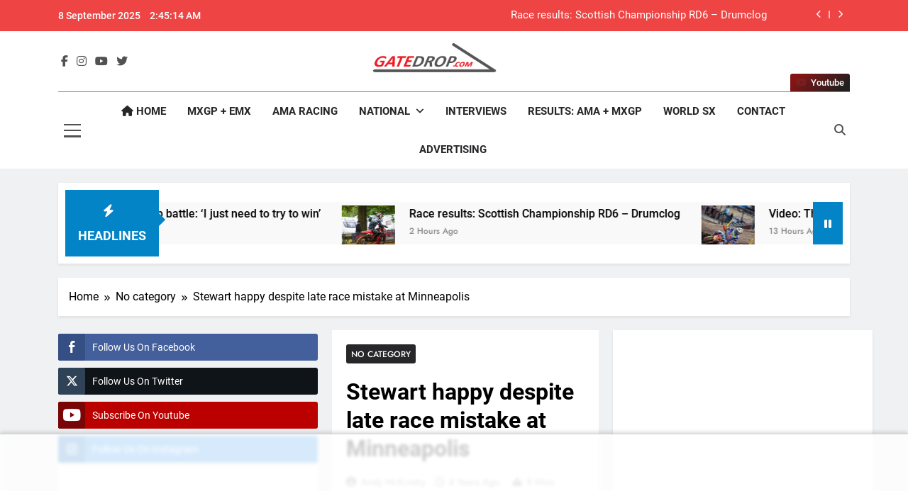

--- FILE ---
content_type: text/html; charset=UTF-8
request_url: https://gatedrop.com/stewart-happy-despite-late-race-mistake-at-minneapolis/
body_size: 64124
content:
<!doctype html>
<html lang="en-US">
<head>
<meta charset="UTF-8">
<meta name="viewport" content="width=device-width, initial-scale=1">
<link rel="profile" href="https://gmpg.org/xfn/11">
<title>Stewart happy despite late race mistake at Minneapolis &#8211; GateDrop.com</title>
<meta name='robots' content='max-image-preview:large' />
<style>img:is([sizes="auto" i], [sizes^="auto," i]) { contain-intrinsic-size: 3000px 1500px }</style>
<link rel="alternate" type="application/rss+xml" title="GateDrop.com &raquo; Feed" href="https://gatedrop.com/feed/" />
<link rel="alternate" type="application/rss+xml" title="GateDrop.com &raquo; Comments Feed" href="https://gatedrop.com/comments/feed/" />
<link rel="alternate" type="application/rss+xml" title="GateDrop.com &raquo; Stewart happy despite late race mistake at Minneapolis Comments Feed" href="https://gatedrop.com/stewart-happy-despite-late-race-mistake-at-minneapolis/feed/" />
<style>
.lazyload,
.lazyloading {
max-width: 100%;
}
</style>
<!-- <link rel='stylesheet' id='sbi_styles-css' href='https://gatedrop.com/wp-content/plugins/instagram-feed/css/sbi-styles.min.css?ver=6.9.1' media='all' /> -->
<!-- <link rel='stylesheet' id='wp-block-library-css' href='https://gatedrop.com/wp-includes/css/dist/block-library/style.min.css?ver=6.8.2' media='all' /> -->
<link rel="stylesheet" type="text/css" href="//gatedrop.com/wp-content/cache/wpfc-minified/jpqzf5vw/1xgc8.css" media="all"/>
<style id='classic-theme-styles-inline-css'>
/*! This file is auto-generated */
.wp-block-button__link{color:#fff;background-color:#32373c;border-radius:9999px;box-shadow:none;text-decoration:none;padding:calc(.667em + 2px) calc(1.333em + 2px);font-size:1.125em}.wp-block-file__button{background:#32373c;color:#fff;text-decoration:none}
</style>
<style id='global-styles-inline-css'>
:root{--wp--preset--aspect-ratio--square: 1;--wp--preset--aspect-ratio--4-3: 4/3;--wp--preset--aspect-ratio--3-4: 3/4;--wp--preset--aspect-ratio--3-2: 3/2;--wp--preset--aspect-ratio--2-3: 2/3;--wp--preset--aspect-ratio--16-9: 16/9;--wp--preset--aspect-ratio--9-16: 9/16;--wp--preset--color--black: #000000;--wp--preset--color--cyan-bluish-gray: #abb8c3;--wp--preset--color--white: #ffffff;--wp--preset--color--pale-pink: #f78da7;--wp--preset--color--vivid-red: #cf2e2e;--wp--preset--color--luminous-vivid-orange: #ff6900;--wp--preset--color--luminous-vivid-amber: #fcb900;--wp--preset--color--light-green-cyan: #7bdcb5;--wp--preset--color--vivid-green-cyan: #00d084;--wp--preset--color--pale-cyan-blue: #8ed1fc;--wp--preset--color--vivid-cyan-blue: #0693e3;--wp--preset--color--vivid-purple: #9b51e0;--wp--preset--gradient--vivid-cyan-blue-to-vivid-purple: linear-gradient(135deg,rgba(6,147,227,1) 0%,rgb(155,81,224) 100%);--wp--preset--gradient--light-green-cyan-to-vivid-green-cyan: linear-gradient(135deg,rgb(122,220,180) 0%,rgb(0,208,130) 100%);--wp--preset--gradient--luminous-vivid-amber-to-luminous-vivid-orange: linear-gradient(135deg,rgba(252,185,0,1) 0%,rgba(255,105,0,1) 100%);--wp--preset--gradient--luminous-vivid-orange-to-vivid-red: linear-gradient(135deg,rgba(255,105,0,1) 0%,rgb(207,46,46) 100%);--wp--preset--gradient--very-light-gray-to-cyan-bluish-gray: linear-gradient(135deg,rgb(238,238,238) 0%,rgb(169,184,195) 100%);--wp--preset--gradient--cool-to-warm-spectrum: linear-gradient(135deg,rgb(74,234,220) 0%,rgb(151,120,209) 20%,rgb(207,42,186) 40%,rgb(238,44,130) 60%,rgb(251,105,98) 80%,rgb(254,248,76) 100%);--wp--preset--gradient--blush-light-purple: linear-gradient(135deg,rgb(255,206,236) 0%,rgb(152,150,240) 100%);--wp--preset--gradient--blush-bordeaux: linear-gradient(135deg,rgb(254,205,165) 0%,rgb(254,45,45) 50%,rgb(107,0,62) 100%);--wp--preset--gradient--luminous-dusk: linear-gradient(135deg,rgb(255,203,112) 0%,rgb(199,81,192) 50%,rgb(65,88,208) 100%);--wp--preset--gradient--pale-ocean: linear-gradient(135deg,rgb(255,245,203) 0%,rgb(182,227,212) 50%,rgb(51,167,181) 100%);--wp--preset--gradient--electric-grass: linear-gradient(135deg,rgb(202,248,128) 0%,rgb(113,206,126) 100%);--wp--preset--gradient--midnight: linear-gradient(135deg,rgb(2,3,129) 0%,rgb(40,116,252) 100%);--wp--preset--font-size--small: 13px;--wp--preset--font-size--medium: 20px;--wp--preset--font-size--large: 36px;--wp--preset--font-size--x-large: 42px;--wp--preset--spacing--20: 0.44rem;--wp--preset--spacing--30: 0.67rem;--wp--preset--spacing--40: 1rem;--wp--preset--spacing--50: 1.5rem;--wp--preset--spacing--60: 2.25rem;--wp--preset--spacing--70: 3.38rem;--wp--preset--spacing--80: 5.06rem;--wp--preset--shadow--natural: 6px 6px 9px rgba(0, 0, 0, 0.2);--wp--preset--shadow--deep: 12px 12px 50px rgba(0, 0, 0, 0.4);--wp--preset--shadow--sharp: 6px 6px 0px rgba(0, 0, 0, 0.2);--wp--preset--shadow--outlined: 6px 6px 0px -3px rgba(255, 255, 255, 1), 6px 6px rgba(0, 0, 0, 1);--wp--preset--shadow--crisp: 6px 6px 0px rgba(0, 0, 0, 1);}:where(.is-layout-flex){gap: 0.5em;}:where(.is-layout-grid){gap: 0.5em;}body .is-layout-flex{display: flex;}.is-layout-flex{flex-wrap: wrap;align-items: center;}.is-layout-flex > :is(*, div){margin: 0;}body .is-layout-grid{display: grid;}.is-layout-grid > :is(*, div){margin: 0;}:where(.wp-block-columns.is-layout-flex){gap: 2em;}:where(.wp-block-columns.is-layout-grid){gap: 2em;}:where(.wp-block-post-template.is-layout-flex){gap: 1.25em;}:where(.wp-block-post-template.is-layout-grid){gap: 1.25em;}.has-black-color{color: var(--wp--preset--color--black) !important;}.has-cyan-bluish-gray-color{color: var(--wp--preset--color--cyan-bluish-gray) !important;}.has-white-color{color: var(--wp--preset--color--white) !important;}.has-pale-pink-color{color: var(--wp--preset--color--pale-pink) !important;}.has-vivid-red-color{color: var(--wp--preset--color--vivid-red) !important;}.has-luminous-vivid-orange-color{color: var(--wp--preset--color--luminous-vivid-orange) !important;}.has-luminous-vivid-amber-color{color: var(--wp--preset--color--luminous-vivid-amber) !important;}.has-light-green-cyan-color{color: var(--wp--preset--color--light-green-cyan) !important;}.has-vivid-green-cyan-color{color: var(--wp--preset--color--vivid-green-cyan) !important;}.has-pale-cyan-blue-color{color: var(--wp--preset--color--pale-cyan-blue) !important;}.has-vivid-cyan-blue-color{color: var(--wp--preset--color--vivid-cyan-blue) !important;}.has-vivid-purple-color{color: var(--wp--preset--color--vivid-purple) !important;}.has-black-background-color{background-color: var(--wp--preset--color--black) !important;}.has-cyan-bluish-gray-background-color{background-color: var(--wp--preset--color--cyan-bluish-gray) !important;}.has-white-background-color{background-color: var(--wp--preset--color--white) !important;}.has-pale-pink-background-color{background-color: var(--wp--preset--color--pale-pink) !important;}.has-vivid-red-background-color{background-color: var(--wp--preset--color--vivid-red) !important;}.has-luminous-vivid-orange-background-color{background-color: var(--wp--preset--color--luminous-vivid-orange) !important;}.has-luminous-vivid-amber-background-color{background-color: var(--wp--preset--color--luminous-vivid-amber) !important;}.has-light-green-cyan-background-color{background-color: var(--wp--preset--color--light-green-cyan) !important;}.has-vivid-green-cyan-background-color{background-color: var(--wp--preset--color--vivid-green-cyan) !important;}.has-pale-cyan-blue-background-color{background-color: var(--wp--preset--color--pale-cyan-blue) !important;}.has-vivid-cyan-blue-background-color{background-color: var(--wp--preset--color--vivid-cyan-blue) !important;}.has-vivid-purple-background-color{background-color: var(--wp--preset--color--vivid-purple) !important;}.has-black-border-color{border-color: var(--wp--preset--color--black) !important;}.has-cyan-bluish-gray-border-color{border-color: var(--wp--preset--color--cyan-bluish-gray) !important;}.has-white-border-color{border-color: var(--wp--preset--color--white) !important;}.has-pale-pink-border-color{border-color: var(--wp--preset--color--pale-pink) !important;}.has-vivid-red-border-color{border-color: var(--wp--preset--color--vivid-red) !important;}.has-luminous-vivid-orange-border-color{border-color: var(--wp--preset--color--luminous-vivid-orange) !important;}.has-luminous-vivid-amber-border-color{border-color: var(--wp--preset--color--luminous-vivid-amber) !important;}.has-light-green-cyan-border-color{border-color: var(--wp--preset--color--light-green-cyan) !important;}.has-vivid-green-cyan-border-color{border-color: var(--wp--preset--color--vivid-green-cyan) !important;}.has-pale-cyan-blue-border-color{border-color: var(--wp--preset--color--pale-cyan-blue) !important;}.has-vivid-cyan-blue-border-color{border-color: var(--wp--preset--color--vivid-cyan-blue) !important;}.has-vivid-purple-border-color{border-color: var(--wp--preset--color--vivid-purple) !important;}.has-vivid-cyan-blue-to-vivid-purple-gradient-background{background: var(--wp--preset--gradient--vivid-cyan-blue-to-vivid-purple) !important;}.has-light-green-cyan-to-vivid-green-cyan-gradient-background{background: var(--wp--preset--gradient--light-green-cyan-to-vivid-green-cyan) !important;}.has-luminous-vivid-amber-to-luminous-vivid-orange-gradient-background{background: var(--wp--preset--gradient--luminous-vivid-amber-to-luminous-vivid-orange) !important;}.has-luminous-vivid-orange-to-vivid-red-gradient-background{background: var(--wp--preset--gradient--luminous-vivid-orange-to-vivid-red) !important;}.has-very-light-gray-to-cyan-bluish-gray-gradient-background{background: var(--wp--preset--gradient--very-light-gray-to-cyan-bluish-gray) !important;}.has-cool-to-warm-spectrum-gradient-background{background: var(--wp--preset--gradient--cool-to-warm-spectrum) !important;}.has-blush-light-purple-gradient-background{background: var(--wp--preset--gradient--blush-light-purple) !important;}.has-blush-bordeaux-gradient-background{background: var(--wp--preset--gradient--blush-bordeaux) !important;}.has-luminous-dusk-gradient-background{background: var(--wp--preset--gradient--luminous-dusk) !important;}.has-pale-ocean-gradient-background{background: var(--wp--preset--gradient--pale-ocean) !important;}.has-electric-grass-gradient-background{background: var(--wp--preset--gradient--electric-grass) !important;}.has-midnight-gradient-background{background: var(--wp--preset--gradient--midnight) !important;}.has-small-font-size{font-size: var(--wp--preset--font-size--small) !important;}.has-medium-font-size{font-size: var(--wp--preset--font-size--medium) !important;}.has-large-font-size{font-size: var(--wp--preset--font-size--large) !important;}.has-x-large-font-size{font-size: var(--wp--preset--font-size--x-large) !important;}
:where(.wp-block-post-template.is-layout-flex){gap: 1.25em;}:where(.wp-block-post-template.is-layout-grid){gap: 1.25em;}
:where(.wp-block-columns.is-layout-flex){gap: 2em;}:where(.wp-block-columns.is-layout-grid){gap: 2em;}
:root :where(.wp-block-pullquote){font-size: 1.5em;line-height: 1.6;}
</style>
<!-- <link rel='stylesheet' id='ssb-front-css-css' href='https://gatedrop.com/wp-content/plugins/simple-social-buttons/assets/css/front.css?ver=6.2.0' media='all' /> -->
<!-- <link rel='stylesheet' id='widgetopts-styles-css' href='https://gatedrop.com/wp-content/plugins/widget-options/assets/css/widget-options.css?ver=4.1.1' media='all' /> -->
<!-- <link rel='stylesheet' id='fontawesome-css' href='https://gatedrop.com/wp-content/themes/newsmatic-pro-premium-latest/newsmatic-pro-premium/assets/lib/fontawesome/css/all.min.css?ver=6.5.1' media='all' /> -->
<!-- <link rel='stylesheet' id='slick-css' href='https://gatedrop.com/wp-content/themes/newsmatic-pro-premium-latest/newsmatic-pro-premium/assets/lib/slick/slick.css?ver=1.8.1' media='all' /> -->
<!-- <link rel='stylesheet' id='newsmatic-typo-fonts-css' href='https://gatedrop.com/wp-content/fonts/cdd6b193ab84445a95c3cf23c0edf856.css' media='all' /> -->
<!-- <link rel='stylesheet' id='newsmatic-style-css' href='https://gatedrop.com/wp-content/themes/newsmatic-pro-premium-latest/newsmatic-pro-premium/style.css?ver=1.3.7' media='all' /> -->
<link rel="stylesheet" type="text/css" href="//gatedrop.com/wp-content/cache/wpfc-minified/l10x5cvd/okzl.css" media="all"/>
<style id='newsmatic-style-inline-css'>
body.newsmatic_font_typography{ --newsmatic-global-preset-color-1: #64748b;}
body.newsmatic_font_typography{ --newsmatic-global-preset-color-2: #27272a;}
body.newsmatic_font_typography{ --newsmatic-global-preset-color-3: #ef4444;}
body.newsmatic_font_typography{ --newsmatic-global-preset-color-4: #eab308;}
body.newsmatic_font_typography{ --newsmatic-global-preset-color-5: #84cc16;}
body.newsmatic_font_typography{ --newsmatic-global-preset-color-6: #22c55e;}
body.newsmatic_font_typography{ --newsmatic-global-preset-color-7: #06b6d4;}
body.newsmatic_font_typography{ --newsmatic-global-preset-color-8: #0284c7;}
body.newsmatic_font_typography{ --newsmatic-global-preset-color-9: #6366f1;}
body.newsmatic_font_typography{ --newsmatic-global-preset-color-10: #84cc16;}
body.newsmatic_font_typography{ --newsmatic-global-preset-color-11: #a855f7;}
body.newsmatic_font_typography{ --newsmatic-global-preset-color-12: #f43f5e;}
body.newsmatic_font_typography{ --newsmatic-global-preset-gradient-color-1: linear-gradient( 135deg, #485563 10%, #29323c 100%);}
body.newsmatic_font_typography{ --newsmatic-global-preset-gradient-color-2: linear-gradient( 135deg, #FF512F 10%, #F09819 100%);}
body.newsmatic_font_typography{ --newsmatic-global-preset-gradient-color-3: linear-gradient( 135deg, #00416A 10%, #E4E5E6 100%);}
body.newsmatic_font_typography{ --newsmatic-global-preset-gradient-color-4: linear-gradient( 135deg, #CE9FFC 10%, #7367F0 100%);}
body.newsmatic_font_typography{ --newsmatic-global-preset-gradient-color-5: linear-gradient( 135deg, #90F7EC 10%, #32CCBC 100%);}
body.newsmatic_font_typography{ --newsmatic-global-preset-gradient-color-6: linear-gradient( 135deg, #81FBB8 10%, #28C76F 100%);}
body.newsmatic_font_typography{ --newsmatic-global-preset-gradient-color-7: linear-gradient( 135deg, #EB3349 10%, #F45C43 100%);}
body.newsmatic_font_typography{ --newsmatic-global-preset-gradient-color-8: linear-gradient( 135deg, #FFF720 10%, #3CD500 100%);}
body.newsmatic_font_typography{ --newsmatic-global-preset-gradient-color-9: linear-gradient( 135deg, #FF96F9 10%, #C32BAC 100%);}
body.newsmatic_font_typography{ --newsmatic-global-preset-gradient-color-10: linear-gradient( 135deg, #69FF97 10%, #00E4FF 100%);}
body.newsmatic_font_typography{ --newsmatic-global-preset-gradient-color-11: linear-gradient( 135deg, #3C8CE7 10%, #00EAFF 100%);}
body.newsmatic_font_typography{ --newsmatic-global-preset-gradient-color-12: linear-gradient( 135deg, #FF7AF5 10%, #513162 100%);}
.newsmatic_font_typography { --header-padding: 1px;} .newsmatic_font_typography { --header-padding-tablet: 30px;} .newsmatic_font_typography { --header-padding-smartphone: 30px;}.newsmatic_main_body #full-width-section{ background: #F0F1F2}.newsmatic_main_body #full-width-section .row > div, .newsmatic_main_body .full-width-section .news-list.layout--four .list-item .post-title{ background: #ffffff}.newsmatic_main_body #leftc-rights-section{ background: #F0F1F2}.newsmatic_main_body #lefts-rightc-section{ background: #F0F1F2}.newsmatic_main_body #video-playlist-section{ background: #00000000}.newsmatic_main_body #bottom-full-width-section{ background: #F0F1F2}.newsmatic_main_body #footer-opinions-section{ background: #F0F1F2}.newsmatic_main_body .site-header.layout--default .top-header{ background: var( --newsmatic-global-preset-color-3 )}body.home.blog.newsmatic_main_body #theme-content .row .primary-content, body.home.blog.newsmatic_main_body #theme-content .widget, body.archive.newsmatic_main_body #theme-content .row .primary-content, body.archive.newsmatic_main_body #theme-content .widget{ background: #ffffff}.single.newsmatic_main_body .post-inner, .single.newsmatic_main_body .comments-area, .single.newsmatic_main_body .single-related-posts-section, .single.newsmatic_main_body #theme-content .widget{ background: #ffffff}.newsmatic_main_body .banner-layout--one .main-banner-tabs, .newsmatic_main_body .banner-layout--two .main-banner-popular-posts, .newsmatic_main_body .banner-layout--two .main-banner-slider .post-element{ background: #ffffff}.error404.newsmatic_main_body #theme-content .row .primary-content,.error404.newsmatic_main_body .widget{ background: #ffffff}.search.search-results.newsmatic_main_body #theme-content .primary-content, .search.search-results.newsmatic_main_body #theme-content .widget{ background: #ffffff}.newsmatic_font_typography .header-custom-button{ background: linear-gradient(135deg,rgb(133,21,21) 13%,rgb(31,31,31) 89%)}.newsmatic_font_typography .header-custom-button:hover{ background: linear-gradient(135deg,rgb(31,31,31) 13%,rgb(133,21,21) 86%)}#full-width-section{ padding: 10px 0px 10px 0px; }@media(max-width: 940px) { #full-width-section{ padding: 10px 0px 10px 0px; } }
@media(max-width: 610px) { #full-width-section{ padding: 10px 0px 10px 0px; } }
#full-width-section .newsmatic-container .row > div{ padding: 20px 20px 20px 20px; }@media(max-width: 940px) { #full-width-section .newsmatic-container .row > div{ padding: 20px 20px 20px 20px; } }
@media(max-width: 610px) { #full-width-section .newsmatic-container .row > div{ padding: 20px 20px 20px 20px; } }
#leftc-rights-section{ padding: 10px 0px 10px 0px; }@media(max-width: 940px) { #leftc-rights-section{ padding: 10px 0px 10px 0px; } }
@media(max-width: 610px) { #leftc-rights-section{ padding: 10px 0px 10px 0px; } }
#leftc-rights-section .newsmatic-container .row .primary-content > div, #leftc-rights-section .newsmatic-container .row .secondary-sidebar .widget { padding: 20px 20px 20px 20px; }@media(max-width: 940px) { #leftc-rights-section .newsmatic-container .row .primary-content > div, #leftc-rights-section .newsmatic-container .row .secondary-sidebar .widget { padding: 20px 20px 20px 20px; } }
@media(max-width: 610px) { #leftc-rights-section .newsmatic-container .row .primary-content > div, #leftc-rights-section .newsmatic-container .row .secondary-sidebar .widget { padding: 20px 20px 20px 20px; } }
#lefts-rightc-section{ padding: 10px 0px 10px 0px; }@media(max-width: 940px) { #lefts-rightc-section{ padding: 10px 0px 10px 0px; } }
@media(max-width: 610px) { #lefts-rightc-section{ padding: 10px 0px 10px 0px; } }
#lefts-rightc-section .newsmatic-container .row .primary-content > div, #lefts-rightc-section .newsmatic-container .row .secondary-sidebar .widget  { padding: 20px 20px 20px 20px; }@media(max-width: 940px) { #lefts-rightc-section .newsmatic-container .row .primary-content > div, #lefts-rightc-section .newsmatic-container .row .secondary-sidebar .widget  { padding: 20px 20px 20px 20px; } }
@media(max-width: 610px) { #lefts-rightc-section .newsmatic-container .row .primary-content > div, #lefts-rightc-section .newsmatic-container .row .secondary-sidebar .widget  { padding: 20px 20px 20px 20px; } }
#video-playlist-section{ padding: 10px 0px 10px 0px; }@media(max-width: 940px) { #video-playlist-section{ padding: 10px 0px 10px 0px; } }
@media(max-width: 610px) { #video-playlist-section{ padding: 10px 0px 10px 0px; } }
#bottom-full-width-section{ padding: 10px 0px 10px 0px; }@media(max-width: 940px) { #bottom-full-width-section{ padding: 10px 0px 10px 0px; } }
@media(max-width: 610px) { #bottom-full-width-section{ padding: 10px 0px 10px 0px; } }
#bottom-full-width-section .newsmatic-container .row > div{ padding: 20px 20px 20px 20px; }@media(max-width: 940px) { #bottom-full-width-section .newsmatic-container .row > div{ padding: 20px 20px 20px 20px; } }
@media(max-width: 610px) { #bottom-full-width-section .newsmatic-container .row > div{ padding: 20px 20px 20px 20px; } }
#footer-opinions-section{ padding: 10px 0px 10px 0px; }@media(max-width: 940px) { #footer-opinions-section{ padding: 10px 0px 10px 0px; } }
@media(max-width: 610px) { #footer-opinions-section{ padding: 10px 0px 10px 0px; } }
#footer-opinions-section .newsmatic-container .row{ padding: 20px 20px 20px 20px; }@media(max-width: 940px) { #footer-opinions-section .newsmatic-container .row{ padding: 20px 20px 20px 20px; } }
@media(max-width: 610px) { #footer-opinions-section .newsmatic-container .row{ padding: 20px 20px 20px 20px; } }
body .post-link-button{ padding: 6px 6px 0px 0px; }@media(max-width: 940px) { body .post-link-button{ padding: 4px 4px 4px 4px; } }
@media(max-width: 610px) { body .post-link-button{ padding: 2px 2px 2px 2px; } }
.newsmatic_font_typography { --site-title-family : Jost; }
.newsmatic_font_typography { --site-title-weight : 700; }
.newsmatic_font_typography { --site-title-texttransform : capitalize; }
.newsmatic_font_typography { --site-title-textdecoration : none; }
.newsmatic_font_typography { --site-title-size : 45px; }
.newsmatic_font_typography { --site-title-size-tab : 43px; }
.newsmatic_font_typography { --site-title-size-mobile : 40px; }
.newsmatic_font_typography { --site-title-lineheight : 45px; }
.newsmatic_font_typography { --site-title-lineheight-tab : 42px; }
.newsmatic_font_typography { --site-title-lineheight-mobile : 40px; }
.newsmatic_font_typography { --site-title-letterspacing : 0px; }
.newsmatic_font_typography { --site-title-letterspacing-tab : 0px; }
.newsmatic_font_typography { --site-title-letterspacing-mobile : 0px; }
.newsmatic_font_typography { --site-tagline-family : Roboto; }
.newsmatic_font_typography { --site-tagline-weight : 400; }
.newsmatic_font_typography { --site-tagline-texttransform : capitalize; }
.newsmatic_font_typography { --site-tagline-textdecoration : none; }
.newsmatic_font_typography { --site-tagline-size : 16px; }
.newsmatic_font_typography { --site-tagline-size-tab : 16px; }
.newsmatic_font_typography { --site-tagline-size-mobile : 16px; }
.newsmatic_font_typography { --site-tagline-lineheight : 26px; }
.newsmatic_font_typography { --site-tagline-lineheight-tab : 26px; }
.newsmatic_font_typography { --site-tagline-lineheight-mobile : 16px; }
.newsmatic_font_typography { --site-tagline-letterspacing : 0px; }
.newsmatic_font_typography { --site-tagline-letterspacing-tab : 0px; }
.newsmatic_font_typography { --site-tagline-letterspacing-mobile : 0px; }
.newsmatic_font_typography { --block-title-family : Roboto; }
.newsmatic_font_typography { --block-title-weight : 700; }
.newsmatic_font_typography { --block-title-texttransform : capitalize; }
.newsmatic_font_typography { --block-title-textdecoration : none; }
.newsmatic_font_typography { --block-title-size : 26px; }
.newsmatic_font_typography { --block-title-size-tab : 26px; }
.newsmatic_font_typography { --block-title-size-mobile : 25px; }
.newsmatic_font_typography { --block-title-lineheight : 32px; }
.newsmatic_font_typography { --block-title-lineheight-tab : 32px; }
.newsmatic_font_typography { --block-title-lineheight-mobile : 32px; }
.newsmatic_font_typography { --block-title-letterspacing : 0px; }
.newsmatic_font_typography { --block-title-letterspacing-tab : 0px; }
.newsmatic_font_typography { --block-title-letterspacing-mobile : 0px; }
.newsmatic_font_typography { --post-title-family : Roboto; }
.newsmatic_font_typography { --post-title-weight : 500; }
.newsmatic_font_typography { --post-title-texttransform : unset; }
.newsmatic_font_typography { --post-title-textdecoration : none; }
.newsmatic_font_typography { --post-title-size : 22px; }
.newsmatic_font_typography { --post-title-size-tab : 20px; }
.newsmatic_font_typography { --post-title-size-mobile : 19px; }
.newsmatic_font_typography { --post-title-lineheight : 27px; }
.newsmatic_font_typography { --post-title-lineheight-tab : 27px; }
.newsmatic_font_typography { --post-title-lineheight-mobile : 22px; }
.newsmatic_font_typography { --post-title-letterspacing : 0px; }
.newsmatic_font_typography { --post-title-letterspacing-tab : 0px; }
.newsmatic_font_typography { --post-title-letterspacing-mobile : 0px; }
.newsmatic_font_typography { --meta-family : Jost; }
.newsmatic_font_typography { --meta-weight : 500; }
.newsmatic_font_typography { --meta-texttransform : capitalize; }
.newsmatic_font_typography { --meta-textdecoration : none; }
.newsmatic_font_typography { --meta-size : 14px; }
.newsmatic_font_typography { --meta-size-tab : 14px; }
.newsmatic_font_typography { --meta-size-mobile : 14px; }
.newsmatic_font_typography { --meta-lineheight : 20px; }
.newsmatic_font_typography { --meta-lineheight-tab : 20px; }
.newsmatic_font_typography { --meta-lineheight-mobile : 20px; }
.newsmatic_font_typography { --meta-letterspacing : 0px; }
.newsmatic_font_typography { --meta-letterspacing-tab : 0px; }
.newsmatic_font_typography { --meta-letterspacing-mobile : 0px; }
.newsmatic_font_typography { --content-family : Inter; }
.newsmatic_font_typography { --content-weight : 400; }
.newsmatic_font_typography { --content-texttransform : unset; }
.newsmatic_font_typography { --content-textdecoration : none; }
.newsmatic_font_typography { --content-size : 15px; }
.newsmatic_font_typography { --content-size-tab : 15px; }
.newsmatic_font_typography { --content-size-mobile : 15px; }
.newsmatic_font_typography { --content-lineheight : 24px; }
.newsmatic_font_typography { --content-lineheight-tab : 24px; }
.newsmatic_font_typography { --content-lineheight-mobile : 24px; }
.newsmatic_font_typography { --content-letterspacing : 0px; }
.newsmatic_font_typography { --content-letterspacing-tab : 0px; }
.newsmatic_font_typography { --content-letterspacing-mobile : 0px; }
.newsmatic_font_typography { --menu-family : Roboto; }
.newsmatic_font_typography { --menu-weight : 700; }
.newsmatic_font_typography { --menu-texttransform : uppercase; }
.newsmatic_font_typography { --menu-textdecoration : none; }
.newsmatic_font_typography { --menu-size : 15px; }
.newsmatic_font_typography { --menu-size-tab : 16px; }
.newsmatic_font_typography { --menu-size-mobile : 16px; }
.newsmatic_font_typography { --menu-lineheight : 24px; }
.newsmatic_font_typography { --menu-lineheight-tab : 24px; }
.newsmatic_font_typography { --menu-lineheight-mobile : 24px; }
.newsmatic_font_typography { --menu-letterspacing : 0px; }
.newsmatic_font_typography { --menu-letterspacing-tab : 0px; }
.newsmatic_font_typography { --menu-letterspacing-mobile : 0px; }
.newsmatic_font_typography { --submenu-family : Roboto; }
.newsmatic_font_typography { --submenu-weight : 700; }
.newsmatic_font_typography { --submenu-texttransform : uppercase; }
.newsmatic_font_typography { --submenu-textdecoration : none; }
.newsmatic_font_typography { --submenu-size : 15px; }
.newsmatic_font_typography { --submenu-size-tab : 15px; }
.newsmatic_font_typography { --submenu-size-mobile : 15px; }
.newsmatic_font_typography { --submenu-lineheight : 24px; }
.newsmatic_font_typography { --submenu-lineheight-tab : 24px; }
.newsmatic_font_typography { --submenu-lineheight-mobile : 24px; }
.newsmatic_font_typography { --submenu-letterspacing : 0px; }
.newsmatic_font_typography { --submenu-letterspacing-tab : 0px; }
.newsmatic_font_typography { --submenu-letterspacing-mobile : 0px; }
.newsmatic_font_typography { --single-title-family : Roboto; }
.newsmatic_font_typography { --single-title-weight : 700; }
.newsmatic_font_typography { --single-title-texttransform : uppercase; }
.newsmatic_font_typography { --single-title-textdecoration : none; }
.newsmatic_font_typography { --single-title-size : 34px; }
.newsmatic_font_typography { --single-title-size-tab : 32px; }
.newsmatic_font_typography { --single-title-size-mobile : 30px; }
.newsmatic_font_typography { --single-title-lineheight : 40px; }
.newsmatic_font_typography { --single-title-lineheight-tab : 40px; }
.newsmatic_font_typography { --single-title-lineheight-mobile : 35px; }
.newsmatic_font_typography { --single-title-letterspacing : 0px; }
.newsmatic_font_typography { --single-title-letterspacing-tab : 0px; }
.newsmatic_font_typography { --single-title-letterspacing-mobile : 0px; }
.newsmatic_font_typography { --single-meta-family : Jost; }
.newsmatic_font_typography { --single-meta-weight : 500; }
.newsmatic_font_typography { --single-meta-texttransform : capitalize; }
.newsmatic_font_typography { --single-meta-textdecoration : none; }
.newsmatic_font_typography { --single-meta-size : 14px; }
.newsmatic_font_typography { --single-meta-size-tab : 14px; }
.newsmatic_font_typography { --single-meta-size-mobile : 13px; }
.newsmatic_font_typography { --single-meta-lineheight : 22px; }
.newsmatic_font_typography { --single-meta-lineheight-tab : 22px; }
.newsmatic_font_typography { --single-meta-lineheight-mobile : 22px; }
.newsmatic_font_typography { --single-meta-letterspacing : 0px; }
.newsmatic_font_typography { --single-meta-letterspacing-tab : 0px; }
.newsmatic_font_typography { --single-meta-letterspacing-mobile : 0px; }
.newsmatic_font_typography { --single-content-family : Inter; }
.newsmatic_font_typography { --single-content-weight : 400; }
.newsmatic_font_typography { --single-content-texttransform : capitalize; }
.newsmatic_font_typography { --single-content-textdecoration : none; }
.newsmatic_font_typography { --single-content-size : 17px; }
.newsmatic_font_typography { --single-content-size-tab : 16px; }
.newsmatic_font_typography { --single-content-size-mobile : 16px; }
.newsmatic_font_typography { --single-content-lineheight : 27px; }
.newsmatic_font_typography { --single-content-lineheight-tab : 22px; }
.newsmatic_font_typography { --single-content-lineheight-mobile : 22px; }
.newsmatic_font_typography { --single-content-letterspacing : 0px; }
.newsmatic_font_typography { --single-content-letterspacing-tab : 0px; }
.newsmatic_font_typography { --single-content-letterspacing-mobile : 0px; }
body .site-branding img.custom-logo{ width: 200px; }@media(max-width: 940px) { body .site-branding img.custom-logo{ width: 200px; } }
@media(max-width: 610px) { body .site-branding img.custom-logo{ width: 200px; } }
.newsmatic_main_body #newsmatic_menu_burger span { background-color: #525252 }.newsmatic_main_body .menu_txt { color: #525252 }body.newsmatic_main_body .site-header.layout--default .top-date-time, body.newsmatic_main_body .site-header.layout--default .top-date-time:after { color: #fff }.newsmatic_font_typography  { --menu-color: var( --newsmatic-global-preset-color-2 );}.newsmatic_font_typography  { --menu-color-hover : var( --newsmatic-global-preset-color-8 ); }.newsmatic_font_typography  { --menu-color-submenu-hover : var( --newsmatic-global-preset-color-8 ); }.newsmatic_main_body { --breadcrumb-background-color: #ffffff}.newsmatic_main_body { --site-bk-color: #F0F1F2}.newsmatic_font_typography  { --move-to-top-background-color: var( --newsmatic-global-preset-color-8 );}.newsmatic_font_typography  { --move-to-top-background-color-hover : var( --newsmatic-global-preset-color-3 ); }.newsmatic_font_typography  { --move-to-top-color: #fff;}.newsmatic_font_typography  { --move-to-top-color-hover : #fff; } body.newsmatic_main_body{ --breadcrumb-text-color: #000;} body.newsmatic_dark_mode{ --breadcrumb-text-color: #000;}body .site-header.layout--default .top-header{ border-bottom: 1px none #E8E8E8;}@media(max-width: 610px) { .ads-banner{ display : block;} }body #newsmatic-scroll-to-top{ padding: 8px 20px 8px 20px; }@media(max-width: 940px) { body #newsmatic-scroll-to-top{ padding: 8px 20px 8px 20px; } }
@media(max-width: 610px) { body #newsmatic-scroll-to-top{ padding: 8px 20px 8px 20px; } }
body #newsmatic-scroll-to-top.show{ display : none;}@media(max-width: 940px) and (min-width:611px) { body #newsmatic-scroll-to-top.show{ display : none;} }@media(max-width: 610px) { body #newsmatic-scroll-to-top.show{ display : none;} }body #newsmatic-scroll-to-top{ border: 1px none #1B8415;}body .site-header.layout--default .menu-section .row{ border-top: 1px solid #00000078;}body .menu-section .row{ border-bottom: 1px none #eee;}body .post-link-button{ border: 1px none #000;}body.newsmatic_main_body{ --readmore-button-font-size: 12px;}
body.newsmatic_main_body{ --readmore-button-font-size-tablet: 14px;}
body.newsmatic_main_body{ --readmore-button-font-size-smartphone: 12px;}
body.newsmatic_font_typography { --move-to-top-font-size: 16px;}
body.newsmatic_font_typography { --move-to-top-font-size-tablet: 14px;}
body.newsmatic_font_typography { --move-to-top-font-size-smartphone: 12px;}
body .site-footer.dark_bk{ border-top: 5px solid #1B8415;} body.newsmatic_main_body{ --theme-color-red: var( --newsmatic-global-preset-color-8 );} body.newsmatic_dark_mode{ --theme-color-red: var( --newsmatic-global-preset-color-8 );} body.newsmatic_main_body{ --menu-color-active: var( --newsmatic-global-preset-color-8 );} body.newsmatic_dark_mode{ --menu-color-active: var( --newsmatic-global-preset-color-8 );}.newsmatic_font_typography  { --sidebar-toggle-color: #525252;}.newsmatic_font_typography  { --sidebar-toggle-color-hover : var( --newsmatic-global-preset-color-2 ); }.newsmatic_font_typography  { --search-color: #525252;}.newsmatic_font_typography  { --search-color-hover : var( --newsmatic-global-preset-color-8 ); }.newsmatic_font_typography  { --newsletter-color: #525252;}.newsmatic_font_typography  { --newsletter-color-hover : #1B8415; }.newsmatic_font_typography  { --random-news-color: #525252;}.newsmatic_font_typography  { --random-news-color-hover : #1B8415; }.newsmatic_font_typography  { --footer-text-color: #fff;}.newsmatic_font_typography  { --footer-text-color-hover : #fff; }.newsmatic_main_body .site-footer .site-info { color: #c2c2c2 }body #newsmatic-scroll-to-top.show:hover { border-color: #1B8415 }.newsmatic_font_typography  { --custom-btn-color: #ffffff;}.newsmatic_font_typography  { --custom-btn-color-hover : #ffffff; }body.newsmatic_main_body{
--box-shadow-inset : ;
--horizontal-shadow-offset : 0px;
--vertical-shadow-offset : 2px;
--blur-radius : 4px;
--spread-radus: 0px;
--shadow-color : rgb(0 0 0 / 8%);
}
body .post-categories .cat-item.cat-8 { background-color : var( --newsmatic-global-preset-color-3 )} body .newsmatic-category-no-bk .post-categories .cat-item.cat-8 a  { color : var( --newsmatic-global-preset-color-3 )} body.single .post-categories .cat-item.cat-8 { background-color : var( --newsmatic-global-preset-color-3 )} body .post-categories .cat-item.cat-2474 { background-color : var( --newsmatic-global-preset-color-5 )} body .newsmatic-category-no-bk .post-categories .cat-item.cat-2474 a  { color : var( --newsmatic-global-preset-color-5 )} body.single .post-categories .cat-item.cat-2474 { background-color : var( --newsmatic-global-preset-color-5 )} body .post-categories .cat-item.cat-1853 { background-color : var( --newsmatic-global-preset-color-7 )} body .newsmatic-category-no-bk .post-categories .cat-item.cat-1853 a  { color : var( --newsmatic-global-preset-color-7 )} body.single .post-categories .cat-item.cat-1853 { background-color : var( --newsmatic-global-preset-color-7 )} body .post-categories .cat-item.cat-1874 { background-color : var( --newsmatic-global-preset-color-2 )} body .newsmatic-category-no-bk .post-categories .cat-item.cat-1874 a  { color : var( --newsmatic-global-preset-color-2 )} body.single .post-categories .cat-item.cat-1874 { background-color : var( --newsmatic-global-preset-color-2 )} body .post-categories .cat-item.cat-10 { background-color : var( --newsmatic-global-preset-color-7 )} body .newsmatic-category-no-bk .post-categories .cat-item.cat-10 a  { color : var( --newsmatic-global-preset-color-7 )} body.single .post-categories .cat-item.cat-10 { background-color : var( --newsmatic-global-preset-color-7 )} body .post-categories .cat-item.cat-1855 { background-color : var( --newsmatic-global-preset-color-8 )} body .newsmatic-category-no-bk .post-categories .cat-item.cat-1855 a  { color : var( --newsmatic-global-preset-color-8 )} body.single .post-categories .cat-item.cat-1855 { background-color : var( --newsmatic-global-preset-color-8 )} body .post-categories .cat-item.cat-1873 { background-color : var( --newsmatic-global-preset-color-1 )} body .newsmatic-category-no-bk .post-categories .cat-item.cat-1873 a  { color : var( --newsmatic-global-preset-color-1 )} body.single .post-categories .cat-item.cat-1873 { background-color : var( --newsmatic-global-preset-color-1 )} body .post-categories .cat-item.cat-9 { background-color : #0291f7} body .newsmatic-category-no-bk .post-categories .cat-item.cat-9 a  { color : #0291f7} body.single .post-categories .cat-item.cat-9 { background-color : #0291f7} body .post-categories .cat-item.cat-20 { background-color : var( --newsmatic-global-preset-color-2 )} body .newsmatic-category-no-bk .post-categories .cat-item.cat-20 a  { color : var( --newsmatic-global-preset-color-2 )} body.single .post-categories .cat-item.cat-20 { background-color : var( --newsmatic-global-preset-color-2 )} body .post-categories .cat-item.cat-1857 { background-color : #ff9501} body .newsmatic-category-no-bk .post-categories .cat-item.cat-1857 a  { color : #ff9501} body.single .post-categories .cat-item.cat-1857 { background-color : #ff9501} body .post-categories .cat-item.cat-1 { background-color : var( --newsmatic-global-preset-color-2 )} body .newsmatic-category-no-bk .post-categories .cat-item.cat-1 a  { color : var( --newsmatic-global-preset-color-2 )} body.single .post-categories .cat-item.cat-1 { background-color : var( --newsmatic-global-preset-color-2 )} body .post-categories .cat-item.cat-1858 { background-color : var( --newsmatic-global-preset-color-11 )} body .newsmatic-category-no-bk .post-categories .cat-item.cat-1858 a  { color : var( --newsmatic-global-preset-color-11 )} body.single .post-categories .cat-item.cat-1858 { background-color : var( --newsmatic-global-preset-color-11 )} body .post-categories .cat-item.cat-21 { background-color : var( --newsmatic-global-preset-color-11 )} body .newsmatic-category-no-bk .post-categories .cat-item.cat-21 a  { color : var( --newsmatic-global-preset-color-11 )} body.single .post-categories .cat-item.cat-21 { background-color : var( --newsmatic-global-preset-color-11 )} body .post-categories .cat-item.cat-1875 { background-color : #eb07d1} body .newsmatic-category-no-bk .post-categories .cat-item.cat-1875 a  { color : #eb07d1} body.single .post-categories .cat-item.cat-1875 { background-color : #eb07d1} body .post-categories .cat-item.cat-1856 { background-color : var( --newsmatic-global-preset-color-12 )} body .newsmatic-category-no-bk .post-categories .cat-item.cat-1856 a  { color : var( --newsmatic-global-preset-color-12 )} body.single .post-categories .cat-item.cat-1856 { background-color : var( --newsmatic-global-preset-color-12 )} body .post-categories .cat-item.cat-1854 { background-color : var( --newsmatic-global-preset-color-6 )} body .newsmatic-category-no-bk .post-categories .cat-item.cat-1854 a  { color : var( --newsmatic-global-preset-color-6 )} body.single .post-categories .cat-item.cat-1854 { background-color : var( --newsmatic-global-preset-color-6 )} body .post-categories .cat-item.cat-780 { background-color : #1B8415} body .newsmatic-category-no-bk .post-categories .cat-item.cat-780 a  { color : #1B8415} body.single .post-categories .cat-item.cat-780 { background-color : #1B8415}  #main-banner-section .main-banner-slider figure.post-thumb, #main-banner-section .main-banner-slider figure.post-thumb img , #main-banner-section .main-banner-slider figure.post-thumb-wrap, #main-banner-section .main-banner-slider figure.post-thumb, #main-banner-section .main-banner-slider figure.post-thumb-wrap img { border-radius: 0px; } #main-banner-section .main-banner-slider .post-element{ border-radius: 0px;}
@media (max-width: 769px){ #main-banner-section .main-banner-slider figure.post-thumb, #main-banner-section .main-banner-slider figure.post-thumb img, #main-banner-section .main-banner-slider figure.post-thumb-wrap, #main-banner-section .main-banner-slider figure.post-thumb, #main-banner-section .main-banner-slider figure.post-thumb-wrap img { border-radius: 0px; } #main-banner-section .main-banner-slider .post-element { border-radius: 0px; } }
@media (max-width: 548px){ #main-banner-section .main-banner-slider figure.post-thumb, #main-banner-section .main-banner-slider figure.post-thumb img, #main-banner-section .main-banner-slider figure.post-thumb-wrap, #main-banner-section .main-banner-slider figure.post-thumb, #main-banner-section .main-banner-slider figure.post-thumb-wrap img  { border-radius: 0px; } #main-banner-section .main-banner-slider .post-element{ border-radius: 0px; } }
#main-banner-section .main-banner-trailing-posts figure.post-thumb, #main-banner-section .banner-trailing-posts figure.post-thumb, #main-banner-section .main-banner-tabs figure.post-thumb, #main-banner-section .main-banner-popular-posts .post-item figure.post-thumb img,
#main-banner-section .trailing-posts-wrap-secondary .post-item figure.post-thumb 
{ border-radius: 0px } #main-banner-section .banner-trailing-posts .post-item .post-element { border-radius: 0px;} 
@media (max-width: 769px){ #main-banner-section .main-banner-trailing-posts figure.post-thumb,
#main-banner-section .banner-trailing-posts figure.post-thumb, #main-banner-section .main-banner-tabs figure.post-thumb, #main-banner-section .main-banner-popular-posts .post-item figure.post-thumb img, #main-banner-section .trailing-posts-wrap-secondary .post-item figure.post-thumb  { border-radius: 0px } #main-banner-section .banner-trailing-posts .post-item .post-element { border-radius: 0px;} }
@media (max-width: 548px){ #main-banner-section .main-banner-trailing-posts figure.post-thumb,
#main-banner-section .banner-trailing-posts figure.post-thumb, #main-banner-section .main-banner-tabs figure.post-thumb, #main-banner-section .main-banner-popular-posts .post-item figure.post-thumb img, #main-banner-section .trailing-posts-wrap-secondary .post-item figure.post-thumb  { border-radius: 0px  } #main-banner-section .banner-trailing-posts .post-item .post-element { border-radius: 0px;} }
main.site-main .primary-content article figure.post-thumb-wrap { padding-bottom: calc( 0.6 * 100% ) }
@media (max-width: 769px){ main.site-main .primary-content article figure.post-thumb-wrap { padding-bottom: calc( 0.6 * 100% ) } }
@media (max-width: 548px){ main.site-main .primary-content article figure.post-thumb-wrap { padding-bottom: calc( 0.6 * 100% ) } }
main.site-main .primary-content article figure.post-thumb-wrap img { border-radius: 0px}
@media (max-width: 769px){ main.site-main .primary-content article figure.post-thumb-wrap img { border-radius: 0px } }
@media (max-width: 548px){ main.site-main .primary-content article figure.post-thumb-wrap img { border-radius: 0px  } }
#block--1689580131229c article figure.post-thumb-wrap { padding-bottom: calc( 0.6 * 100% ) }
@media (max-width: 769px){ #block--1689580131229c article figure.post-thumb-wrap { padding-bottom: calc( 0.8 * 100% ) } }
@media (max-width: 548px){ #block--1689580131229c article figure.post-thumb-wrap { padding-bottom: calc( 0.6 * 100% ) }}
#block--1689580131229c article figure.post-thumb-wrap img { border-radius: 0px }
@media (max-width: 769px){ #block--1689580131229c article figure.post-thumb-wrap img { border-radius: 0px } }
@media (max-width: 548px){ #block--1689580131229c article figure.post-thumb-wrap img { border-radius: 0px } }
#block--1689580131232f article figure.post-thumb-wrap { padding-bottom: calc( 0.6 * 100% ) }
@media (max-width: 769px){ #block--1689580131232f article figure.post-thumb-wrap { padding-bottom: calc( 0.8 * 100% ) } }
@media (max-width: 548px){ #block--1689580131232f article figure.post-thumb-wrap { padding-bottom: calc( 0.6 * 100% ) }}
#block--1689580131232f article figure.post-thumb-wrap img { border-radius: 0px }
@media (max-width: 769px){ #block--1689580131232f article figure.post-thumb-wrap img { border-radius: 0px } }
@media (max-width: 548px){ #block--1689580131232f article figure.post-thumb-wrap img { border-radius: 0px } }
#block--1689580131234d article figure.post-thumb-wrap { padding-bottom: calc( 0.25 * 100% ) }
@media (max-width: 769px){ #block--1689580131234d article figure.post-thumb-wrap { padding-bottom: calc( 0.25 * 100% ) } }
@media (max-width: 548px){ #block--1689580131234d article figure.post-thumb-wrap { padding-bottom: calc( 0.25 * 100% ) }}
#block--1689580131234d article figure.post-thumb-wrap img { border-radius: 0px }
@media (max-width: 769px){ #block--1689580131234d article figure.post-thumb-wrap img { border-radius: 0px } }
@media (max-width: 548px){ #block--1689580131234d article figure.post-thumb-wrap img { border-radius: 0px } }
#block--1712660302072d article figure.post-thumb-wrap { padding-bottom: calc( 0.25 * 100% ) }
@media (max-width: 769px){ #block--1712660302072d article figure.post-thumb-wrap { padding-bottom: calc( 0.25 * 100% ) } }
@media (max-width: 548px){ #block--1712660302072d article figure.post-thumb-wrap { padding-bottom: calc( 0.25 * 100% ) }}
#block--1712660302072d article figure.post-thumb-wrap img { border-radius: 0px }
@media (max-width: 769px){ #block--1712660302072d article figure.post-thumb-wrap img { border-radius: 0px } }
@media (max-width: 548px){ #block--1712660302072d article figure.post-thumb-wrap img { border-radius: 0px } }
#block--1712327518104s article figure.post-thumb-wrap { padding-bottom: calc( 0.2 * 100% ) }
@media (max-width: 769px){ #block--1712327518104s article figure.post-thumb-wrap { padding-bottom: calc( 0.8 * 100% ) } }
@media (max-width: 548px){ #block--1712327518104s article figure.post-thumb-wrap { padding-bottom: calc( 0.6 * 100% ) }}
#block--1712327518104s article figure.post-thumb-wrap img { border-radius: 0px }
@media (max-width: 769px){ #block--1712327518104s article figure.post-thumb-wrap img { border-radius: 0px } }
@media (max-width: 548px){ #block--1712327518104s article figure.post-thumb-wrap img { border-radius: 0px } }
</style>
<!-- <link rel='stylesheet' id='newsmatic-main-style-css' href='https://gatedrop.com/wp-content/themes/newsmatic-pro-premium-latest/newsmatic-pro-premium/assets/css/main.css?ver=1.3.7' media='all' /> -->
<!-- <link rel='stylesheet' id='newsmatic-loader-style-css' href='https://gatedrop.com/wp-content/themes/newsmatic-pro-premium-latest/newsmatic-pro-premium/assets/css/loader.css?ver=1.3.7' media='all' /> -->
<!-- <link rel='stylesheet' id='newsmatic-responsive-style-css' href='https://gatedrop.com/wp-content/themes/newsmatic-pro-premium-latest/newsmatic-pro-premium/assets/css/responsive.css?ver=1.3.7' media='all' /> -->
<link rel="stylesheet" type="text/css" href="//gatedrop.com/wp-content/cache/wpfc-minified/l8o7sgvm/okzl.css" media="all"/>
<script src="https://gatedrop.com/wp-includes/js/jquery/jquery.min.js?ver=3.7.1" id="jquery-core-js"></script>
<script src="https://gatedrop.com/wp-includes/js/jquery/jquery-migrate.min.js?ver=3.4.1" id="jquery-migrate-js"></script>
<link rel="https://api.w.org/" href="https://gatedrop.com/wp-json/" /><link rel="alternate" title="JSON" type="application/json" href="https://gatedrop.com/wp-json/wp/v2/posts/108478" /><link rel="EditURI" type="application/rsd+xml" title="RSD" href="https://gatedrop.com/xmlrpc.php?rsd" />
<meta name="generator" content="WordPress 6.8.2" />
<link rel="canonical" href="https://gatedrop.com/stewart-happy-despite-late-race-mistake-at-minneapolis/" />
<link rel='shortlink' href='https://gatedrop.com/?p=108478' />
<link rel="alternate" title="oEmbed (JSON)" type="application/json+oembed" href="https://gatedrop.com/wp-json/oembed/1.0/embed?url=https%3A%2F%2Fgatedrop.com%2Fstewart-happy-despite-late-race-mistake-at-minneapolis%2F" />
<link rel="alternate" title="oEmbed (XML)" type="text/xml+oembed" href="https://gatedrop.com/wp-json/oembed/1.0/embed?url=https%3A%2F%2Fgatedrop.com%2Fstewart-happy-despite-late-race-mistake-at-minneapolis%2F&#038;format=xml" />
<!-- GA Google Analytics @ https://m0n.co/ga -->
<script async src="https://www.googletagmanager.com/gtag/js?id=GT-PL3TNM7"></script>
<script>
window.dataLayer = window.dataLayer || [];
function gtag(){dataLayer.push(arguments);}
gtag('js', new Date());
gtag('config', 'GT-PL3TNM7');
</script>
<style media="screen">
.simplesocialbuttons.simplesocialbuttons_inline .ssb-fb-like, .simplesocialbuttons.simplesocialbuttons_inline amp-facebook-like {
margin: ;
}
/*inline margin*/
.simplesocialbuttons.simplesocialbuttons_inline.simplesocial-round-icon button{
margin: ;
}
/*margin-digbar*/
</style>
<!-- Open Graph Meta Tags generated by Simple Social Buttons 6.2.0 -->
<meta property="og:title" content="Stewart happy despite late race mistake at Minneapolis - GateDrop.com" />
<meta property="og:type" content="article" />
<meta property="og:description" content="Rockstar Energy Husqvarna Factory Racing&rsquo;s Malcolm Stewart extended his top-five streak to six-in-a-row on Saturday with another podium-worthy performance at Round 7 of the AMA Supercross Championship in Minneapolis, Minnesota. Scoring his first heat-win of the season, along with fourth in the Main Event, Stewart&rsquo;s momentum continues to grow as he now climbs into third in the early 450SX Championship&hellip;" />
<meta property="og:url" content="https://gatedrop.com/stewart-happy-despite-late-race-mistake-at-minneapolis/" />
<meta property="og:site_name" content="GateDrop.com" />
<meta property="og:image" content="" />
<meta name="twitter:card" content="summary_large_image" />
<meta name="twitter:description" content="Rockstar Energy Husqvarna Factory Racing&rsquo;s Malcolm Stewart extended his top-five streak to six-in-a-row on Saturday with another podium-worthy performance at Round 7 of the AMA Supercross Championship in Minneapolis, Minnesota. Scoring his first heat-win of the season, along with fourth in the Main Event, Stewart&rsquo;s momentum continues to grow as he now climbs into third in the early 450SX Championship&hellip;" />
<meta name="twitter:title" content="Stewart happy despite late race mistake at Minneapolis - GateDrop.com" />
<meta property="twitter:image" content="" />
<script async src="https://securepubads.g.doubleclick.net/tag/js/gpt.js"></script>
<script>
window.googletag = window.googletag || {cmd: []};
googletag.cmd.push(function() {
googletag.defineSlot('/359600369/lead_2024', [970, 90], 'div-gpt-ad-1725961342568-0').addService(googletag.pubads());
googletag.pubads().enableSingleRequest();
googletag.enableServices();
});
</script>
<div id="anchor-ad">
<script async src="https://pagead2.googlesyndication.com/pagead/js/adsbygoogle.js?client=ca-pub-4554526859818414"
crossorigin="anonymous"></script>
<!-- AnchorAdMobile -->
<ins class="adsbygoogle"
style="display:inline-block;width:320px;height:50px"
data-ad-client="ca-pub-4554526859818414"
data-ad-slot="5702610512"></ins>
<script>
(adsbygoogle = window.adsbygoogle || []).push({});
</script>
</div>
<div id="anchor-ad-1">
<script async src="https://pagead2.googlesyndication.com/pagead/js/adsbygoogle.js?client=ca-pub-4554526859818414"
crossorigin="anonymous"></script>
<!-- AnchorAdDesktop -->
<ins class="adsbygoogle"
style="display:inline-block;width:970px;height:90px"
data-ad-client="ca-pub-4554526859818414"
data-ad-slot="2812723296"></ins>
<script>
(adsbygoogle = window.adsbygoogle || []).push({});
</script>
</div>		<script>
document.documentElement.className = document.documentElement.className.replace('no-js', 'js');
</script>
<style>
.no-js img.lazyload {
display: none;
}
figure.wp-block-image img.lazyloading {
min-width: 150px;
}
.lazyload,
.lazyloading {
--smush-placeholder-width: 100px;
--smush-placeholder-aspect-ratio: 1/1;
width: var(--smush-image-width, var(--smush-placeholder-width)) !important;
aspect-ratio: var(--smush-image-aspect-ratio, var(--smush-placeholder-aspect-ratio)) !important;
}
.lazyload, .lazyloading {
opacity: 0;
}
.lazyloaded {
opacity: 1;
transition: opacity 400ms;
transition-delay: 0ms;
}
</style>
<link rel="pingback" href="https://gatedrop.com/xmlrpc.php">		<style type="text/css">
.site-title {
position: absolute;
clip: rect(1px, 1px, 1px, 1px);
}
.site-description {
position: absolute;
clip: rect(1px, 1px, 1px, 1px);
}
</style>
<link rel="icon" href="https://gatedrop.com/wp-content/uploads/2025/08/cropped-Simple-Professional-Name-Introduction-LinkedIn-Profile-Picture-32x32.png" sizes="32x32" />
<link rel="icon" href="https://gatedrop.com/wp-content/uploads/2025/08/cropped-Simple-Professional-Name-Introduction-LinkedIn-Profile-Picture-192x192.png" sizes="192x192" />
<link rel="apple-touch-icon" href="https://gatedrop.com/wp-content/uploads/2025/08/cropped-Simple-Professional-Name-Introduction-LinkedIn-Profile-Picture-180x180.png" />
<meta name="msapplication-TileImage" content="https://gatedrop.com/wp-content/uploads/2025/08/cropped-Simple-Professional-Name-Introduction-LinkedIn-Profile-Picture-270x270.png" />
<style id="wp-custom-css">
footer .widget_newsmatic_posts_list_widget .layout-three .post-item:not(:first-child) .post_thumb_image:before{
display: none;
}
.featured-post.is-sticky .post-thumb-wrap img {
display: block;
height: 550px;
width: 100%;
object-fit: cover;
transform: initial;
top: initial;
position: relative;
left: initial;
}
main.site-main .primary-content .single-related-posts-section article figure.post-thumb-wrap {
padding-bottom: calc( 0.2 * 100% );
}
#theme-content .primary-content article figure {
margin: initial;
}
ins.adsbygoogle { background: transparent !important; }
span.ccfic-text {position: relative;bottom: 5px;color: black;font-size: 10px;}
#anchor-ad {
position: fixed;
bottom: 0;
left: 0;
width: 100%;
background: rgba(255, 255, 255, 0.8); /* blanc 80% opaque */
backdrop-filter: blur(2px);           /* flou de 6px */
-webkit-backdrop-filter: blur(2px);   /* compatibilité Safari */
text-align: center;
z-index: 9999; /* au-dessus de tout */
border-top: 1px solid #ccc;
padding: 5px 0;
box-shadow: 0 -2px 6px rgba(0,0,0,0.15);
}
/* Masquer sur les écrans larges (desktop) */
@media screen and (min-width: 769px) {
#anchor-ad {
display: none;
}
}
#anchor-ad ins {
margin: 0 auto;
}
#anchor-ad-1 {
position: fixed;
bottom: 0;
left: 0;
width: 100%;
background: rgba(255, 255, 255, 0.8); /* blanc 80% opaque */
backdrop-filter: blur(2px);           /* flou de 6px */
-webkit-backdrop-filter: blur(2px);   /* compatibilité Safari */
text-align: center;
z-index: 9999; /* au-dessus de tout */
border-top: 1px solid #ccc;
padding: 5px 0;
box-shadow: 0 -2px 6px rgba(0,0,0,0.15);
}
/* Masquer sur les petits écrans (mobile) */
@media screen and (max-width: 768px) {
#anchor-ad-1 {
display: none;
}
}
#anchor-ad-1 ins {
margin: 0 auto;
}		</style>
<style>
.ai-viewports                 {--ai: 1;}
.ai-viewport-3                { display: none !important;}
.ai-viewport-2                { display: none !important;}
.ai-viewport-1                { display: inherit !important;}
.ai-viewport-0                { display: none !important;}
@media (min-width: 768px) and (max-width: 979px) {
.ai-viewport-1                { display: none !important;}
.ai-viewport-2                { display: inherit !important;}
}
@media (max-width: 767px) {
.ai-viewport-1                { display: none !important;}
.ai-viewport-3                { display: inherit !important;}
}
.ai-rotate {position: relative;}
.ai-rotate-hidden {visibility: hidden;}
.ai-rotate-hidden-2 {position: absolute; top: 0; left: 0; width: 100%; height: 100%;}
.ai-list-data, .ai-ip-data, .ai-filter-check, .ai-fallback, .ai-list-block, .ai-list-block-ip, .ai-list-block-filter {visibility: hidden; position: absolute; width: 50%; height: 1px; top: -1000px; z-index: -9999; margin: 0px!important;}
.ai-list-data, .ai-ip-data, .ai-filter-check, .ai-fallback {min-width: 1px;}
</style>
</head>
<body class="wp-singular post-template-default single single-post postid-108478 single-format-standard wp-custom-logo wp-theme-newsmatic-pro-premium-latestnewsmatic-pro-premium newsmatic-title-one newsmatic-image-hover--effect-two site-full-width--layout newsmatic-tags-cloud-widget-custom-style newsmatic_main_body newsmatic_font_typography header-width--contain sidebar-sticky both-sidebar" itemtype='https://schema.org/Blog' itemscope='itemscope'>
<div id="page" class="site">
<a class="skip-link screen-reader-text" href="#primary">Skip to content</a>
<div class="newsmatic_ovelay_div"></div>
<header id="masthead" class="site-header layout--default layout--one">
<div class="top-header"><div class="newsmatic-container"><div class="row">         <div class="top-date-time">
<span class="date">8 September 2025</span>
<span class="time"></span>
</div>
<div class="top-ticker-news">
<ul class="ticker-item-wrap" data-dir="false" data-auto="true">
<li class="ticker-item"><a href="https://gatedrop.com/romain-febvre-on-the-mxgp-championship-battle-i-just-need-to-try-to-win/" title="Romain Febvre on the MXGP championship battle: &#8216;I just need to try to win&#8217;">Romain Febvre on the MXGP championship battle: &#8216;I just need to try to win&#8217;</a></h2></li>
<li class="ticker-item"><a href="https://gatedrop.com/race-results-scottish-championship-rd6-drumclog/" title="Race results: Scottish Championship RD6 &#8211; Drumclog">Race results: Scottish Championship RD6 &#8211; Drumclog</a></h2></li>
<li class="ticker-item"><a href="https://gatedrop.com/the-pass-on-febvre-that-got-herlings-his-111th-gp-win/" title="Video: The pass on Febvre that gave Herlings his 111th GP win">Video: The pass on Febvre that gave Herlings his 111th GP win</a></h2></li>
<li class="ticker-item"><a href="https://gatedrop.com/herlings-coenens-laengenfelder-and-adamo-talk-turkish-grand-prix/" title="Herlings, Coenen&#8217;s, Längenfelder and Adamo talk Turkish Grand Prix">Herlings, Coenen&#8217;s, Längenfelder and Adamo talk Turkish Grand Prix</a></h2></li>
<li class="ticker-item"><a href="https://gatedrop.com/lucas-coenens-frustration-at-not-passing-febvre-when-he-had-the-chance/" title="Lucas Coenen&#8217;s frustration at not passing Febvre when he had the chance!">Lucas Coenen&#8217;s frustration at not passing Febvre when he had the chance!</a></h2></li>
<li class="ticker-item"><a href="https://gatedrop.com/tomac-on-his-crash-that-cost-him-a-shot-at-the-win/" title="Tomac on his crash that cost him a shot at the win!">Tomac on his crash that cost him a shot at the win!</a></h2></li>
<li class="ticker-item"><a href="https://gatedrop.com/race-report-turkish-mxgp-herlings-and-langenfelder-win/" title="Race Report: Turkish MXGP &#8211; Herlings and Längenfelder win!">Race Report: Turkish MXGP &#8211; Herlings and Längenfelder win!</a></h2></li>
<li class="ticker-item"><a href="https://gatedrop.com/race-results-mxgp-world-championship-rd18-afyonkarahisar-herlings-wins/" title="Race results: MXGP World Championship RD18 &#8211; Afyonkarahisar  &#8211; Herlings wins">Race results: MXGP World Championship RD18 &#8211; Afyonkarahisar  &#8211; Herlings wins</a></h2></li>
<li class="ticker-item"><a href="https://gatedrop.com/race-results-mx2-world-championship-rd18-afyonkarahisar-langenfelder-wins/" title="Race results: MX2 World Championship RD18 – Afyonkarahisar &#8211; Längenfelder wins">Race results: MX2 World Championship RD18 – Afyonkarahisar &#8211; Längenfelder wins</a></h2></li>
<li class="ticker-item"><a href="https://gatedrop.com/race-results-emx250-finale-afyonkarahisar-garcia-winsreisulis-champion/" title="Race results: EMX250 finale – Afyonkarahisar &#8211; Garcia wins but Reisulis champion">Race results: EMX250 finale – Afyonkarahisar &#8211; Garcia wins but Reisulis champion</a></h2></li>
</ul>
</div>
</div></div></div>        <div class="main-header order--social-logo-buttons">
<div class="site-branding-section">
<div class="newsmatic-container">
<div class="row">
<div class="social-icons-wrap">
<div class="social-icons">					<a class="social-icon" href="https://www.facebook.com/gatedropmx/?locale=fr_FR" target="_blank"><i class="fab fa-facebook-f"></i></a>
<a class="social-icon" href="https://www.instagram.com/gatedropmx/" target="_blank"><i class="fab fa-instagram"></i></a>
<a class="social-icon" href="https://www.youtube.com/@Gatedrop" target="_blank"><i class="fab fa-youtube selected"></i></a>
<a class="social-icon" href="https://twitter.com/GateDropMx" target="_blank"><i class="fab fa-twitter"></i></a>
</div>         </div>
<div class="site-branding ">
<a href="https://gatedrop.com/" class="custom-logo-link" rel="home"><img width="272" height="90" data-src="https://gatedrop.com/wp-content/uploads/2024/04/cropped-cropped-cropped-gate-web-1.png" class="custom-logo lazyload" alt="GateDrop.com" decoding="async" src="[data-uri]" style="--smush-placeholder-width: 272px; --smush-placeholder-aspect-ratio: 272/90;" /></a>                        <p class="site-title"><a href="https://gatedrop.com/" rel="home">GateDrop.com</a></p>
<p class="site-description">Get the jump on Motocross news</p>
</div><!-- .site-branding -->
<div class="header-right-button-wrap"></div><!-- .header-right-button-wrap -->                    </div>
</div>
</div>
<div class="menu-section">
<div class="newsmatic-container">
<div class="row">
<div class="sidebar-toggle-wrap">
<a class="sidebar-toggle-trigger" href="javascript:void(0);">
<div class="newsmatic_sidetoggle_menu_burger">
<span></span>
<span></span>
<span></span>
</div>
</a>
<div class="sidebar-toggle hide">
<span class="sidebar-toggle-close"><i class="fas fa-times"></i></span>
<div class="newsmatic-container">
<div class="row">
<section id="newsmatic_author_info_widget-1" class="widget widget_newsmatic_author_info_widget"><h2 class="widget-title"><span>Chief Editor</span></h2>            <div class="post-card author-wrap layout-one" data-aos=fade-up data-aos-delay=100>
<div class="bmm-author-thumb-wrap">
<figure class="post-thumb post-thumb">
<a href=""><img data-src="https://gatedrop.com/wp-content/uploads/2024/04/image_2024-04-04_141905615.png" src="[data-uri]" class="lazyload" style="--smush-placeholder-width: 880px; --smush-placeholder-aspect-ratio: 880/993;"></a>
</figure>
</div>
<div class="author-content-wrap">
<h2 class="author-name"><a href="">Jonathan McCready</a></h2>
<div class="author-desc">Founder of Gatedrop.com</div>
</div>
</div>
</section><section id="newsmatic_author_info_widget-2" class="widget widget_newsmatic_author_info_widget"><h2 class="widget-title"><span>Editor</span></h2>            <div class="post-card author-wrap layout-one" data-aos=fade-up data-aos-delay=100>
<div class="bmm-author-thumb-wrap">
<figure class="post-thumb post-thumb">
<a href=""><img data-src="https://gatedrop.com/wp-content/uploads/2024/04/420212828_10231589191816216_702108014353262152_n.jpg" src="[data-uri]" class="lazyload" style="--smush-placeholder-width: 1440px; --smush-placeholder-aspect-ratio: 1440/1080;"></a>
</figure>
</div>
<div class="author-content-wrap">
<h2 class="author-name"><a href="">Andy McKinstry</a></h2>
<div class="author-desc">Co-editor of Gatedrop.com</div>
</div>
</div>
</section><section id="nav_menu-1" class="widget widget_nav_menu"><div class="menu-header-menu-container"><ul id="menu-header-menu" class="menu"><li id="menu-item-149524" class="menu-item menu-item-type-custom menu-item-object-custom menu-item-home menu-item-149524"><a href="https://gatedrop.com"><i class="fas fa-home"></i> Home</a></li>
<li id="menu-item-149525" class="menu-item menu-item-type-taxonomy menu-item-object-category menu-item-149525"><a href="https://gatedrop.com/category/mxgp/">MXGP + EMX</a></li>
<li id="menu-item-149527" class="menu-item menu-item-type-taxonomy menu-item-object-category menu-item-149527"><a href="https://gatedrop.com/category/ama/">AMA Racing</a></li>
<li id="menu-item-153494" class="menu-item menu-item-type-taxonomy menu-item-object-category menu-item-has-children menu-item-153494"><a href="https://gatedrop.com/category/national/">National</a>
<ul class="sub-menu">
<li id="menu-item-153510" class="menu-item menu-item-type-taxonomy menu-item-object-category menu-item-153510"><a href="https://gatedrop.com/category/national/uk-ireland/">UK &amp; Ireland</a></li>
<li id="menu-item-153507" class="menu-item menu-item-type-taxonomy menu-item-object-category menu-item-153507"><a href="https://gatedrop.com/category/national/netherlands/">Netherlands</a></li>
<li id="menu-item-153504" class="menu-item menu-item-type-taxonomy menu-item-object-category menu-item-153504"><a href="https://gatedrop.com/category/national/france/">France</a></li>
<li id="menu-item-153505" class="menu-item menu-item-type-taxonomy menu-item-object-category menu-item-153505"><a href="https://gatedrop.com/category/national/germany/">Germany</a></li>
<li id="menu-item-153506" class="menu-item menu-item-type-taxonomy menu-item-object-category menu-item-153506"><a href="https://gatedrop.com/category/national/italy/">Italy</a></li>
<li id="menu-item-153509" class="menu-item menu-item-type-taxonomy menu-item-object-category menu-item-153509"><a href="https://gatedrop.com/category/national/spain/">Spain</a></li>
<li id="menu-item-168917" class="menu-item menu-item-type-taxonomy menu-item-object-category menu-item-168917"><a href="https://gatedrop.com/category/national/australia/">Australia</a></li>
<li id="menu-item-153508" class="menu-item menu-item-type-taxonomy menu-item-object-category menu-item-153508"><a href="https://gatedrop.com/category/national/other/">Other</a></li>
</ul>
</li>
<li id="menu-item-153502" class="menu-item menu-item-type-taxonomy menu-item-object-category menu-item-153502"><a href="https://gatedrop.com/category/interviews/">Interviews</a></li>
<li id="menu-item-153503" class="menu-item menu-item-type-taxonomy menu-item-object-category menu-item-153503"><a href="https://gatedrop.com/category/resultsamamxgp/">Results: AMA + MXGP</a></li>
<li id="menu-item-150823" class="menu-item menu-item-type-taxonomy menu-item-object-category menu-item-150823"><a href="https://gatedrop.com/category/wsx/">World SX</a></li>
<li id="menu-item-149422" class="menu-item menu-item-type-post_type menu-item-object-page menu-item-149422"><a href="https://gatedrop.com/contact-us/">Contact</a></li>
<li id="menu-item-151038" class="menu-item menu-item-type-post_type menu-item-object-page menu-item-151038"><a href="https://gatedrop.com/advertise-with-gatedrop/">Advertising</a></li>
</ul></div></section>                    </div>
</div>
</div>
</div>
<nav id="site-navigation" class="main-navigation hover-effect--one">
<button class="menu-toggle" aria-controls="primary-menu" aria-expanded="false">
<div id="newsmatic_menu_burger">
<span></span>
<span></span>
<span></span>
</div>
<span class="menu_txt">Menu</span></button>
<div class="menu-header-menu-container"><ul id="header-menu" class="menu"><li class="menu-item menu-item-type-custom menu-item-object-custom menu-item-home menu-item-149524"><a href="https://gatedrop.com"><i class="fas fa-home"></i> Home</a></li>
<li class="menu-item menu-item-type-taxonomy menu-item-object-category menu-item-149525"><a href="https://gatedrop.com/category/mxgp/">MXGP + EMX</a></li>
<li class="menu-item menu-item-type-taxonomy menu-item-object-category menu-item-149527"><a href="https://gatedrop.com/category/ama/">AMA Racing</a></li>
<li class="menu-item menu-item-type-taxonomy menu-item-object-category menu-item-has-children menu-item-153494"><a href="https://gatedrop.com/category/national/">National</a>
<ul class="sub-menu">
<li class="menu-item menu-item-type-taxonomy menu-item-object-category menu-item-153510"><a href="https://gatedrop.com/category/national/uk-ireland/">UK &amp; Ireland</a></li>
<li class="menu-item menu-item-type-taxonomy menu-item-object-category menu-item-153507"><a href="https://gatedrop.com/category/national/netherlands/">Netherlands</a></li>
<li class="menu-item menu-item-type-taxonomy menu-item-object-category menu-item-153504"><a href="https://gatedrop.com/category/national/france/">France</a></li>
<li class="menu-item menu-item-type-taxonomy menu-item-object-category menu-item-153505"><a href="https://gatedrop.com/category/national/germany/">Germany</a></li>
<li class="menu-item menu-item-type-taxonomy menu-item-object-category menu-item-153506"><a href="https://gatedrop.com/category/national/italy/">Italy</a></li>
<li class="menu-item menu-item-type-taxonomy menu-item-object-category menu-item-153509"><a href="https://gatedrop.com/category/national/spain/">Spain</a></li>
<li class="menu-item menu-item-type-taxonomy menu-item-object-category menu-item-168917"><a href="https://gatedrop.com/category/national/australia/">Australia</a></li>
<li class="menu-item menu-item-type-taxonomy menu-item-object-category menu-item-153508"><a href="https://gatedrop.com/category/national/other/">Other</a></li>
</ul>
</li>
<li class="menu-item menu-item-type-taxonomy menu-item-object-category menu-item-153502"><a href="https://gatedrop.com/category/interviews/">Interviews</a></li>
<li class="menu-item menu-item-type-taxonomy menu-item-object-category menu-item-153503"><a href="https://gatedrop.com/category/resultsamamxgp/">Results: AMA + MXGP</a></li>
<li class="menu-item menu-item-type-taxonomy menu-item-object-category menu-item-150823"><a href="https://gatedrop.com/category/wsx/">World SX</a></li>
<li class="menu-item menu-item-type-post_type menu-item-object-page menu-item-149422"><a href="https://gatedrop.com/contact-us/">Contact</a></li>
<li class="menu-item menu-item-type-post_type menu-item-object-page menu-item-151038"><a href="https://gatedrop.com/advertise-with-gatedrop/">Advertising</a></li>
</ul></div>        </nav><!-- #site-navigation -->
<div class="search-wrap">
<button class="search-trigger">
<i class="fas fa-search"></i>
</button>
<div class="search-form-wrap hide">
<form role="search" method="get" class="search-form" action="https://gatedrop.com/">
<label>
<span class="screen-reader-text">Search for:</span>
<input type="search" class="search-field" placeholder="Search &hellip;" value="" name="s" />
</label>
<input type="submit" class="search-submit" value="Search" />
</form>                </div>
</div>
<a class="header-custom-button" href="https://www.youtube.com/c/Gatedrop" target="_blank">
<span class="icon">
<i class="fab fa-youtube"></i>
</span>
<span class="ticker_label_title_string">Youtube</span>
</a>
</div>
</div>
</div>
</div>
</header><!-- #masthead -->
<div class="after-header header-layout-banner-two">
<div class="newsmatic-container">
<div class="row">
<div class="ticker-news-wrap newsmatic-ticker layout--two" data-speed="15000">
<div class="ticker_label_title ticker-title newsmatic-ticker-label">
<span class="icon">
<i class="fas fa-bolt"></i>
</span>
<span class="ticker_label_title_string">Headlines</span>
</div>
<div class="newsmatic-ticker-box">
<ul class="ticker-item-wrap" direction="left" dir="ltr">
<li class="ticker-item">
<figure class="feature_image">
<a href="https://gatedrop.com/romain-febvre-on-the-mxgp-championship-battle-i-just-need-to-try-to-win/" title="Romain Febvre on the MXGP championship battle: &#8216;I just need to try to win&#8217;">
<img width="150" height="150" data-src="https://gatedrop.com/wp-content/uploads/2025/09/Febvre_MXGP_2025_R18_Q6A9487-150x150.jpg" class="attachment-thumbnail size-thumbnail wp-post-image lazyload" alt="" title="Romain Febvre on the MXGP championship battle: &#8216;I just need to try to win&#8217;" decoding="async" src="[data-uri]" style="--smush-placeholder-width: 150px; --smush-placeholder-aspect-ratio: 150/150;" />                        </a>
</figure>
<div class="title-wrap">
<h2 class="post-title"><a href="https://gatedrop.com/romain-febvre-on-the-mxgp-championship-battle-i-just-need-to-try-to-win/" title="Romain Febvre on the MXGP championship battle: &#8216;I just need to try to win&#8217;">Romain Febvre on the MXGP championship battle: &#8216;I just need to try to win&#8217;</a></h2>
<span class="post-date posted-on published"><a href="https://gatedrop.com/romain-febvre-on-the-mxgp-championship-battle-i-just-need-to-try-to-win/" rel="bookmark"><time class="entry-date published" datetime="2025-09-08T08:34:05+01:00">1 hour ago</time><time class="updated" datetime="2025-09-08T08:34:06+01:00">1 hour ago</time></a></span>            </div>
</li>
<li class="ticker-item">
<figure class="feature_image">
<a href="https://gatedrop.com/race-results-scottish-championship-rd6-drumclog/" title="Race results: Scottish Championship RD6 &#8211; Drumclog">
<img width="150" height="150" data-src="https://gatedrop.com/wp-content/uploads/2025/05/IMG-20250518-WA0012-1-150x150.jpg" class="attachment-thumbnail size-thumbnail wp-post-image lazyload" alt="" title="Race results: Scottish Championship RD6 &#8211; Drumclog" decoding="async" src="[data-uri]" style="--smush-placeholder-width: 150px; --smush-placeholder-aspect-ratio: 150/150;" />                        </a>
</figure>
<div class="title-wrap">
<h2 class="post-title"><a href="https://gatedrop.com/race-results-scottish-championship-rd6-drumclog/" title="Race results: Scottish Championship RD6 &#8211; Drumclog">Race results: Scottish Championship RD6 &#8211; Drumclog</a></h2>
<span class="post-date posted-on published"><a href="https://gatedrop.com/race-results-scottish-championship-rd6-drumclog/" rel="bookmark"><time class="entry-date published updated" datetime="2025-09-08T08:23:38+01:00">2 hours ago</time></a></span>            </div>
</li>
<li class="ticker-item">
<figure class="feature_image">
<a href="https://gatedrop.com/the-pass-on-febvre-that-got-herlings-his-111th-gp-win/" title="Video: The pass on Febvre that gave Herlings his 111th GP win">
<img width="150" height="150" data-src="https://gatedrop.com/wp-content/uploads/2025/09/Jeffrey-Herlings-2025-KTM-450-SX-F-Afyon-150x150.jpg" class="attachment-thumbnail size-thumbnail wp-post-image lazyload" alt="" title="Video: The pass on Febvre that gave Herlings his 111th GP win" decoding="async" src="[data-uri]" style="--smush-placeholder-width: 150px; --smush-placeholder-aspect-ratio: 150/150;" />                        </a>
</figure>
<div class="title-wrap">
<h2 class="post-title"><a href="https://gatedrop.com/the-pass-on-febvre-that-got-herlings-his-111th-gp-win/" title="Video: The pass on Febvre that gave Herlings his 111th GP win">Video: The pass on Febvre that gave Herlings his 111th GP win</a></h2>
<span class="post-date posted-on published"><a href="https://gatedrop.com/the-pass-on-febvre-that-got-herlings-his-111th-gp-win/" rel="bookmark"><time class="entry-date published" datetime="2025-09-07T21:16:07+01:00">13 hours ago</time><time class="updated" datetime="2025-09-07T21:32:11+01:00">13 hours ago</time></a></span>            </div>
</li>
<li class="ticker-item">
<figure class="feature_image">
<a href="https://gatedrop.com/herlings-coenens-laengenfelder-and-adamo-talk-turkish-grand-prix/" title="Herlings, Coenen&#8217;s, Längenfelder and Adamo talk Turkish Grand Prix">
<img width="150" height="150" data-src="https://gatedrop.com/wp-content/uploads/2025/09/Laengenfelder_MXGP_2025_R18_H9A6662-150x150.jpg" class="attachment-thumbnail size-thumbnail wp-post-image lazyload" alt="" title="Herlings, Coenen&#8217;s, Längenfelder and Adamo talk Turkish Grand Prix" decoding="async" src="[data-uri]" style="--smush-placeholder-width: 150px; --smush-placeholder-aspect-ratio: 150/150;" />                        </a>
</figure>
<div class="title-wrap">
<h2 class="post-title"><a href="https://gatedrop.com/herlings-coenens-laengenfelder-and-adamo-talk-turkish-grand-prix/" title="Herlings, Coenen&#8217;s, Längenfelder and Adamo talk Turkish Grand Prix">Herlings, Coenen&#8217;s, Längenfelder and Adamo talk Turkish Grand Prix</a></h2>
<span class="post-date posted-on published"><a href="https://gatedrop.com/herlings-coenens-laengenfelder-and-adamo-talk-turkish-grand-prix/" rel="bookmark"><time class="entry-date published" datetime="2025-09-07T21:12:30+01:00">13 hours ago</time><time class="updated" datetime="2025-09-07T21:13:27+01:00">13 hours ago</time></a></span>            </div>
</li>
<li class="ticker-item">
<figure class="feature_image">
<a href="https://gatedrop.com/lucas-coenens-frustration-at-not-passing-febvre-when-he-had-the-chance/" title="Lucas Coenen&#8217;s frustration at not passing Febvre when he had the chance!">
<img width="150" height="150" data-src="https://gatedrop.com/wp-content/uploads/2025/09/Screenshot_20250907_194503_YouTube-150x150.jpg" class="attachment-thumbnail size-thumbnail wp-post-image lazyload" alt="" title="Lucas Coenen&#8217;s frustration at not passing Febvre when he had the chance!" decoding="async" src="[data-uri]" style="--smush-placeholder-width: 150px; --smush-placeholder-aspect-ratio: 150/150;" />                        </a>
</figure>
<div class="title-wrap">
<h2 class="post-title"><a href="https://gatedrop.com/lucas-coenens-frustration-at-not-passing-febvre-when-he-had-the-chance/" title="Lucas Coenen&#8217;s frustration at not passing Febvre when he had the chance!">Lucas Coenen&#8217;s frustration at not passing Febvre when he had the chance!</a></h2>
<span class="post-date posted-on published"><a href="https://gatedrop.com/lucas-coenens-frustration-at-not-passing-febvre-when-he-had-the-chance/" rel="bookmark"><time class="entry-date published" datetime="2025-09-07T19:51:23+01:00">14 hours ago</time><time class="updated" datetime="2025-09-07T20:00:17+01:00">14 hours ago</time></a></span>            </div>
</li>
<li class="ticker-item">
<figure class="feature_image">
<a href="https://gatedrop.com/tomac-on-his-crash-that-cost-him-a-shot-at-the-win/" title="Tomac on his crash that cost him a shot at the win!">
<img width="150" height="150" data-src="https://gatedrop.com/wp-content/uploads/2025/09/wwZO3o9g-150x150.jpeg" class="attachment-thumbnail size-thumbnail wp-post-image lazyload" alt="" title="Tomac on his crash that cost him a shot at the win!" decoding="async" src="[data-uri]" style="--smush-placeholder-width: 150px; --smush-placeholder-aspect-ratio: 150/150;" />                        </a>
</figure>
<div class="title-wrap">
<h2 class="post-title"><a href="https://gatedrop.com/tomac-on-his-crash-that-cost-him-a-shot-at-the-win/" title="Tomac on his crash that cost him a shot at the win!">Tomac on his crash that cost him a shot at the win!</a></h2>
<span class="post-date posted-on published"><a href="https://gatedrop.com/tomac-on-his-crash-that-cost-him-a-shot-at-the-win/" rel="bookmark"><time class="entry-date published" datetime="2025-09-07T19:36:25+01:00">14 hours ago</time><time class="updated" datetime="2025-09-07T19:59:21+01:00">14 hours ago</time></a></span>            </div>
</li>
<li class="ticker-item">
<figure class="feature_image">
<a href="https://gatedrop.com/race-report-turkish-mxgp-herlings-and-langenfelder-win/" title="Race Report: Turkish MXGP &#8211; Herlings and Längenfelder win!">
<img width="150" height="150" data-src="https://gatedrop.com/wp-content/uploads/2025/09/715784_Coenen_Lucas_18_MXGP_Turkey_2025_96A0389_18th-Rd-MXGP-2025-_-Afyonkarahisar-_TUR_-150x150.jpg" class="attachment-thumbnail size-thumbnail wp-post-image lazyload" alt="" title="Race Report: Turkish MXGP &#8211; Herlings and Längenfelder win!" decoding="async" src="[data-uri]" style="--smush-placeholder-width: 150px; --smush-placeholder-aspect-ratio: 150/150;" />                        </a>
</figure>
<div class="title-wrap">
<h2 class="post-title"><a href="https://gatedrop.com/race-report-turkish-mxgp-herlings-and-langenfelder-win/" title="Race Report: Turkish MXGP &#8211; Herlings and Längenfelder win!">Race Report: Turkish MXGP &#8211; Herlings and Längenfelder win!</a></h2>
<span class="post-date posted-on published"><a href="https://gatedrop.com/race-report-turkish-mxgp-herlings-and-langenfelder-win/" rel="bookmark"><time class="entry-date published" datetime="2025-09-07T16:10:18+01:00">18 hours ago</time><time class="updated" datetime="2025-09-07T16:53:47+01:00">17 hours ago</time></a></span>            </div>
</li>
<li class="ticker-item">
<figure class="feature_image">
<a href="https://gatedrop.com/race-results-mxgp-world-championship-rd18-afyonkarahisar-herlings-wins/" title="Race results: MXGP World Championship RD18 &#8211; Afyonkarahisar  &#8211; Herlings wins">
<img width="150" height="150" data-src="https://gatedrop.com/wp-content/uploads/2025/09/HERLINGS-SAT-MOTOCROSS-GP-18-TK-2025-150x150.jpg" class="attachment-thumbnail size-thumbnail wp-post-image lazyload" alt="" title="Race results: MXGP World Championship RD18 &#8211; Afyonkarahisar  &#8211; Herlings wins" decoding="async" src="[data-uri]" style="--smush-placeholder-width: 150px; --smush-placeholder-aspect-ratio: 150/150;" />                        </a>
</figure>
<div class="title-wrap">
<h2 class="post-title"><a href="https://gatedrop.com/race-results-mxgp-world-championship-rd18-afyonkarahisar-herlings-wins/" title="Race results: MXGP World Championship RD18 &#8211; Afyonkarahisar  &#8211; Herlings wins">Race results: MXGP World Championship RD18 &#8211; Afyonkarahisar  &#8211; Herlings wins</a></h2>
<span class="post-date posted-on published"><a href="https://gatedrop.com/race-results-mxgp-world-championship-rd18-afyonkarahisar-herlings-wins/" rel="bookmark"><time class="entry-date published" datetime="2025-09-07T12:59:26+01:00">21 hours ago</time><time class="updated" datetime="2025-09-07T17:00:24+01:00">17 hours ago</time></a></span>            </div>
</li>
<li class="ticker-item">
<figure class="feature_image">
<a href="https://gatedrop.com/race-results-mx2-world-championship-rd18-afyonkarahisar-langenfelder-wins/" title="Race results: MX2 World Championship RD18 – Afyonkarahisar &#8211; Längenfelder wins">
<img width="150" height="150" data-src="https://gatedrop.com/wp-content/uploads/2025/09/Laengenfelder_MXGP_2025_R18_H9A1952--150x150.jpg" class="attachment-thumbnail size-thumbnail wp-post-image lazyload" alt="" title="Race results: MX2 World Championship RD18 – Afyonkarahisar &#8211; Längenfelder wins" decoding="async" src="[data-uri]" style="--smush-placeholder-width: 150px; --smush-placeholder-aspect-ratio: 150/150;" />                        </a>
</figure>
<div class="title-wrap">
<h2 class="post-title"><a href="https://gatedrop.com/race-results-mx2-world-championship-rd18-afyonkarahisar-langenfelder-wins/" title="Race results: MX2 World Championship RD18 – Afyonkarahisar &#8211; Längenfelder wins">Race results: MX2 World Championship RD18 – Afyonkarahisar &#8211; Längenfelder wins</a></h2>
<span class="post-date posted-on published"><a href="https://gatedrop.com/race-results-mx2-world-championship-rd18-afyonkarahisar-langenfelder-wins/" rel="bookmark"><time class="entry-date published" datetime="2025-09-07T12:02:37+01:00">22 hours ago</time><time class="updated" datetime="2025-09-07T15:01:39+01:00">19 hours ago</time></a></span>            </div>
</li>
<li class="ticker-item">
<figure class="feature_image">
<a href="https://gatedrop.com/race-results-emx250-finale-afyonkarahisar-garcia-winsreisulis-champion/" title="Race results: EMX250 finale – Afyonkarahisar &#8211; Garcia wins but Reisulis champion">
<img width="150" height="150" data-src="https://gatedrop.com/wp-content/uploads/2025/09/Garcia-MOTOCROSS-GP-18-TK-2025-150x150.jpg" class="attachment-thumbnail size-thumbnail wp-post-image lazyload" alt="" title="Race results: EMX250 finale – Afyonkarahisar &#8211; Garcia wins but Reisulis champion" decoding="async" src="[data-uri]" style="--smush-placeholder-width: 150px; --smush-placeholder-aspect-ratio: 150/150;" />                        </a>
</figure>
<div class="title-wrap">
<h2 class="post-title"><a href="https://gatedrop.com/race-results-emx250-finale-afyonkarahisar-garcia-winsreisulis-champion/" title="Race results: EMX250 finale – Afyonkarahisar &#8211; Garcia wins but Reisulis champion">Race results: EMX250 finale – Afyonkarahisar &#8211; Garcia wins but Reisulis champion</a></h2>
<span class="post-date posted-on published"><a href="https://gatedrop.com/race-results-emx250-finale-afyonkarahisar-garcia-winsreisulis-champion/" rel="bookmark"><time class="entry-date published" datetime="2025-09-07T10:10:33+01:00">24 hours ago</time><time class="updated" datetime="2025-09-07T10:10:35+01:00">24 hours ago</time></a></span>            </div>
</li>
</ul>
</div>
<div class="newsmatic-ticker-controls">
<button class="newsmatic-ticker-pause"><i class="fas fa-pause"></i></button>
</div>
</div>
</div>
</div>
</div>
<div id="theme-content" class="">
<div class="newsmatic-container breadcrumb_main_container">
<div class="row">
<div class="newsmatic-breadcrumb-wrap placement--main_container ">
<div role="navigation" aria-label="Breadcrumbs" class="breadcrumb-trail breadcrumbs" itemprop="breadcrumb"><ul class="trail-items" itemscope itemtype="http://schema.org/BreadcrumbList"><meta name="numberOfItems" content="3" /><meta name="itemListOrder" content="Ascending" /><li itemprop="itemListElement" itemscope itemtype="http://schema.org/ListItem" class="trail-item trail-begin"><a href="https://gatedrop.com/" rel="home" itemprop="item"><span itemprop="name">Home</span></a><meta itemprop="position" content="1" /></li><li itemprop="itemListElement" itemscope itemtype="http://schema.org/ListItem" class="trail-item"><a href="https://gatedrop.com/category/no-category/" itemprop="item"><span itemprop="name">No category</span></a><meta itemprop="position" content="2" /></li><li itemprop="itemListElement" itemscope itemtype="http://schema.org/ListItem" class="trail-item trail-end"><span data-url="https://gatedrop.com/stewart-happy-despite-late-race-mistake-at-minneapolis/" itemprop="item"><span itemprop="name">Stewart happy despite late race mistake at Minneapolis</span></span><meta itemprop="position" content="3" /></li></ul></div>                </div>
</div>
</div>
<main id="primary" class="site-main">
<div class="newsmatic-container">
<div class="row">
<div class="secondary-left-sidebar">
<aside id="secondary-left" class="widget-area">
<section class="ssb_followers simplesocial-simple-round">
<a class="ssb_button simplesocial-fb-follow" rel="noopener" href="https://facebook.com/gatedropmx" target="_blank">
<span class="simplesocialtxt">Follow us on Facebook </span>
<span class="widget_counter">  </span>
</a>
<a class="ssb_button simplesocial-twt-follow" rel="noopener" href="https://twitter.com/GateDropMx" target="_blank">
<span class="simplesocialtxt">Follow us on Twitter </span>
<span class="widget_counter">  </span>
</a>
<a class="ssb_button simplesocial-yt-follow" rel="noopener" href="https://youtube.com/channel/https://www.youtube.com/@Gatedrop" target="_blank">
<span class="simplesocialtxt">Subscribe on Youtube </span>
<span class="widget_counter">   </span>
</a>
<a class="ssb_button simplesocial-instagram-follow" rel="noopener" href="https://www.instagram.com/gatedropmx" target="_blank">
<span class="simplesocialtxt">Follow us on Instagram </span>
<span class="widget_counter">  </span>
</a>
</section>
</section><section id="block-12" class="extendedwopts-hide extendedwopts-mobile widget widget_block"><center><script async src="https://pagead2.googlesyndication.com/pagead/js/adsbygoogle.js?client=ca-pub-4554526859818414"
crossorigin="anonymous"></script>
<!-- Post Left Sidebar -->
<ins class="adsbygoogle"
style="display:inline-block;width:336px;height:280px"
data-ad-client="ca-pub-4554526859818414"
data-ad-slot="2842364064"></ins>
<script>
(adsbygoogle = window.adsbygoogle || []).push({});
</script><small><i><a href="https://gatedrop.com/advertise-with-gatedrop/">Advertise with us</a></i></small></center></section><section id="media_video-2" class="extendedwopts-hide extendedwopts-mobile widget widget_media_video"><h2 class="widget-title"><span>Latest video</span></h2><div style="width:100%;" class="wp-video"><!--[if lt IE 9]><script>document.createElement('video');</script><![endif]-->
<video class="wp-video-shortcode" id="video-108478-1" preload="metadata" controls="controls"><source type="video/youtube" src="https://www.youtube.com/watch?v=UKLeIMBIPnU&#038;_=1" /><a href="https://www.youtube.com/watch?v=UKLeIMBIPnU">https://www.youtube.com/watch?v=UKLeIMBIPnU</a></video></div></section></aside><!-- #secondary -->					</div>
<div class="primary-content">
<div class="post-inner-wrapper">
<article itemtype='https://schema.org/Article' itemscope='itemscope' id="post-108478" class="post-108478 post type-post status-publish format-standard has-post-thumbnail hentry category-no-category">
<div class="post-inner">
<header class="entry-header">
<ul class="post-categories"><li class="cat-item cat-1"><a href="https://gatedrop.com/category/no-category/" rel="category tag">No category</a></li></ul><h1 class="entry-title"itemprop='name'>Stewart happy despite late race mistake at Minneapolis</h1>												<div class="entry-meta">
<span class="byline"> <span class="author vcard"><a class="url fn n author_name" href="https://gatedrop.com/author/andy-mckinstry/">Andy McKinstry</a></span></span><span class="post-date posted-on published"><a href="https://gatedrop.com/stewart-happy-despite-late-race-mistake-at-minneapolis/" rel="bookmark"><time class="entry-date published updated" datetime="2022-02-20T14:17:49+00:00">4 years ago</time></a></span><span class="read-time">9 mins</span>												</div><!-- .entry-meta -->
<div class="post-thumbnail">
</div><!-- .post-thumbnail -->
</header><!-- .entry-header -->
<br/>
<div style="text-align:center;">
<script async src="https://pagead2.googlesyndication.com/pagead/js/adsbygoogle.js?client=ca-pub-4554526859818414"
crossorigin="anonymous"></script>
<!-- Before Content -->
<ins class="adsbygoogle"
style="display:inline-block;width:336px;height:280px"
data-ad-client="ca-pub-4554526859818414"
data-ad-slot="6182843273"></ins>
<script>
(adsbygoogle = window.adsbygoogle || []).push({});
</script>
</div>
<div itemprop='articleBody' class="entry-content">
<div class="simplesocialbuttons simplesocial-round-icon simplesocialbuttons_inline simplesocialbuttons-align-centered post-108478 post  simplesocialbuttons-inline-no-animation">
<button class="simplesocial-fb-share"  rel="nofollow"  target="_blank"  aria-label="Facebook Share" data-href="https://www.facebook.com/sharer/sharer.php?u=https://gatedrop.com/stewart-happy-despite-late-race-mistake-at-minneapolis/" onClick="javascript:window.open(this.dataset.href, '', 'menubar=no,toolbar=no,resizable=yes,scrollbars=yes,height=600,width=600');return false;"><span class="simplesocialtxt">Facebook </span> </button>
<button class="simplesocial-twt-share"  rel="nofollow"  target="_blank"  aria-label="Twitter Share" data-href="https://twitter.com/intent/tweet?text=Stewart+happy+despite+late+race+mistake+at+Minneapolis&url=https://gatedrop.com/stewart-happy-despite-late-race-mistake-at-minneapolis/" onClick="javascript:window.open(this.dataset.href, '', 'menubar=no,toolbar=no,resizable=yes,scrollbars=yes,height=600,width=600');return false;"><span class="simplesocialtxt">Twitter</span> </button>
<button onClick="javascript:window.open(this.dataset.href, '_blank' );return false;" class="simplesocial-whatsapp-share"  rel="nofollow"  target="_blank"  aria-label="WhatsApp Share" data-href="https://api.whatsapp.com/send?text=https://gatedrop.com/stewart-happy-despite-late-race-mistake-at-minneapolis/"><span class="simplesocialtxt">WhatsApp</span></button>
<button class="simplesocial-msng-share"  rel="nofollow"  target="_blank"  aria-label="Facebook Messenger Share" onClick="javascript:window.open( this.dataset.href, '_blank',  'menubar=no,toolbar=no,resizable=yes,scrollbars=yes,height=600,width=600' );return false;" data-href="http://www.facebook.com/dialog/send?app_id=891268654262273&redirect_uri=https%3A%2F%2Fgatedrop.com%2Fstewart-happy-despite-late-race-mistake-at-minneapolis%2F&link=https%3A%2F%2Fgatedrop.com%2Fstewart-happy-despite-late-race-mistake-at-minneapolis%2F&display=popup" ><span class="simplesocialtxt">Messenger</span></button> 
<button onClick="javascript:window.location.href = this.dataset.href;return false;" class="simplesocial-email-share" aria-label="Share through Email"  rel="nofollow"  target="_blank"   data-href="mailto:?subject=Stewart happy despite late race mistake at Minneapolis&body=https://gatedrop.com/stewart-happy-despite-late-race-mistake-at-minneapolis/"><span class="simplesocialtxt">Email</span></button>
</div>
<p>Rockstar Energy Husqvarna Factory Racing’s Malcolm Stewart extended his top-five streak to six-in-a-row on Saturday with another podium-worthy performance at Round 7 of the AMA Supercross Championship in Minneapolis, Minnesota. Scoring his first heat-win of the season, along with fourth in the Main Event, Stewart’s momentum continues to grow as he now climbs into third in the early 450SX Championship standings.</p>
<p>Additionally, 250SX riders RJ Hampshire and Stilez Robertson had a successful night at the opening round of the Eastern Regional Championship, finishing fifth and seventh, respectively.</p>
<p>Powering his FC 450 Rockstar Edition into fourth off the start, Stewart came out swinging in 450SX Heat 2. He moved into second within a couple laps, charging his way into the lead with a clean pass on lap three. With a steady performance all the way to the checkers, Stewart secured his second-career heat-race win.</p>
<p>In the Main Event, Stewart was fourth off the line and he battled just outside of podium contention early on before making his move into third halfway into the race. While running third, Stewart tucked the front-end of the bike in a corner after the triple, costing him two positions late in the race. Re-mounting in fifth, he put on a late-race charge to overtake fourth with one lap to go, narrowly missing the podium once again in fourth.</p><div class='code-block code-block-2' style='margin: 8px auto; text-align: center; display: block; clear: both; background-color: rgba(255, 254, 254, 0);'>
<center><i><small>This article continues below</small></i><br/>
<script async src="https://pagead2.googlesyndication.com/pagead/js/adsbygoogle.js?client=ca-pub-4554526859818414"
crossorigin="anonymous"></script>
<ins class="adsbygoogle"
style="display:block; text-align:center;"
data-ad-layout="in-article"
data-ad-format="fluid"
data-ad-client="ca-pub-4554526859818414"
data-ad-slot="1353054931"></ins>
<script>
(adsbygoogle = window.adsbygoogle || []).push({});
</script>
</center></div>
<p>“It was a good day today,” Stewart said. “I got my first heat-race win of the year, I’m really thankful for that one, and I felt real good all day. I got a really good start in the main and I felt like I was adapting to the track. I was riding my own race and I just made a big mistake with a few minutes to go, but that’s part of racing. I’m happy though, it’s another top-five and we were so close again! We’re going to take what we’ve learned from this race and move forward.”</p>
<p>Dean Wilson got off to a top-10 start in 450SX Heat 2 and he held ninth for a majority of the race. Capitalizing on a competitor’s mistake, Wilson overtook seventh late in the race and he battled to the end, ultimately finishing eighth.</p>
<p>In the 450SX Main Event, Wilson had a mid-pack start and he worked his way into 10th. He battled back-and-forth for the remainder of the race, powering his way back into 11th with two laps remaining to finish just outside the top-10 on the night.</p>
<p>&#8220;The result is not what we want but I’m doing my best,” Wilson said. “In the Main Event, I didn’t have a great start but I just pushed as much as I could. Ninth-place was in sight and I pushed to the checkered and that’s all I had to give tonight. I just have to keep pushing and get that start and I know I can be inside the top-seven.”</p>
<p>In the 250SX division, team rider RJ Hampshire had a solid start to the Eastern Regional Championship. In Heat 2, Hampshire took third out of the gate and stayed on the heels of the top two riders for the first few laps. Patiently waiting for an opportune moment, Hampshire made the pass for second on lap three and he followed the leader closely until the last lap, overtaking the lead just before the checkers.</p>
<p>In the Main Event, Hampshire grabbed a third-place start but immediately got hung up and lost a position on lap one. He held onto fourth for the first half of the race before engaging in battle for fifth. Making a push late in the race, Hampshire ultimately came away with a fifth-place finish at the opening round.</p>
<p>“We’re out of here pretty healthy and I feel good on the bike,” Hampshire said. “All three of us were just kind of riding and we couldn’t really make up any time in the main. They were pulling me in the whoops and then I was gaining it back everywhere else. The mid-part of the main was my downfall, I had to back it down and figure some things out for five or six laps. I’m stoked on where we’re at and I know we can make a lot of progress moving forward.”</p>
<p>After recovering from off-season injuries, Stilez Robertson came into the opening round with less time on the bike than he came away with a solid Round 1 result. With a fourth-place start in 250SX Heat 1, he swapped between third and fourth a few times before ultimately crossing the line in third. In the 250SX Main, Robertson grabbed a sixth-place start and he maintained that position for most of the race. Despite a last-lap pass dropping him to seventh, Robertson put forth a hard-fought effort to secure a top-10 finish in his first race back.</p>
<p>“In the Main Event, I got a pretty good start and just tried to stay with those guys as long as we could,” Robertson said. “A little bit of off-the-bike time definitely shined through but it is what it is, we’re just going to try and get better every weekend and get back to where we belong.”</p>
<p>Words: Husqvarna</p>
<p>Pic: Align Media</p>
<!-- CONTENT END 1 -->
</div><!-- .entry-content -->
<div style="text-align:center;">
<script async src="https://pagead2.googlesyndication.com/pagead/js/adsbygoogle.js?client=ca-pub-1393451667814982"
crossorigin="anonymous"></script>
<!-- After Content Auto -->
<ins class="adsbygoogle"
style="display:inline-block;width:336px;height:280px"
data-ad-client="ca-pub-1393451667814982"
data-ad-slot="7222992275"></ins>
<script>
(adsbygoogle = window.adsbygoogle || []).push({});
</script>
</div>
<footer class="entry-footer">
</footer><!-- .entry-footer -->
<nav class="navigation post-navigation" aria-label="Posts">
<h2 class="screen-reader-text">Post navigation</h2>
<div class="nav-links"><div class="nav-previous"><a href="https://gatedrop.com/webb-and-musquin-discuss-minneapolis-podium/" rel="prev"><span class="nav-subtitle"><i class="fas fa-angle-double-left"></i>Previous:</span> <span class="nav-title">Webb and Musquin discuss Minneapolis podium</span></a></div><div class="nav-next"><a href="https://gatedrop.com/video-cairoli-on-the-2023-ktm/" rel="next"><span class="nav-subtitle">Next:<i class="fas fa-angle-double-right"></i></span> <span class="nav-title">Video: Cairoli on the 2023 KTM</span></a></div></div>
</nav>	</div>
</article><!-- #post-108478 -->
<div class="single-related-posts-section-wrap layout--grid">
<div class="single-related-posts-section">
<a href="javascript:void(0);" class="related_post_close">
<i class="fas fa-times-circle"></i>
</a>
<h2 class="newsmatic-block-title"><span>Related News</span></h2><div class="single-related-posts-wrap">                                <article post-id="post-160650" class="post-160650 post type-post status-publish format-standard has-post-thumbnail hentry category-no-category">
<figure class="post-thumb-wrap ">
<div class="post-thumbnail">
<img width="1024" height="681" src="https://gatedrop.com/wp-content/uploads/2024/07/MXGP-START-SAT-MOTOCROSS-GP-14-FLA-2024-1.jpg" class="attachment-post-thumbnail size-post-thumbnail wp-post-image" alt="" decoding="async" fetchpriority="high" srcset="https://gatedrop.com/wp-content/uploads/2024/07/MXGP-START-SAT-MOTOCROSS-GP-14-FLA-2024-1.jpg 1024w, https://gatedrop.com/wp-content/uploads/2024/07/MXGP-START-SAT-MOTOCROSS-GP-14-FLA-2024-1-300x200.jpg 300w, https://gatedrop.com/wp-content/uploads/2024/07/MXGP-START-SAT-MOTOCROSS-GP-14-FLA-2024-1-768x511.jpg 768w, https://gatedrop.com/wp-content/uploads/2024/07/MXGP-START-SAT-MOTOCROSS-GP-14-FLA-2024-1-820x545.jpg 820w, https://gatedrop.com/wp-content/uploads/2024/07/MXGP-START-SAT-MOTOCROSS-GP-14-FLA-2024-1-600x400.jpg 600w" sizes="(max-width: 1024px) 100vw, 1024px" /><div class="ccfic"></div>			</div><!-- .post-thumbnail -->
</figure>
<div class="post-element">
<h2 class="post-title"><a href="https://gatedrop.com/lommel-mxgp-highlights/">Lommel MXGP highlights</a></h2>
<div class="post-meta">
<span class="post-date posted-on published"><a href="https://gatedrop.com/lommel-mxgp-highlights/" rel="bookmark"><time class="entry-date published" datetime="2024-07-28T20:28:06+01:00">1 year ago</time><time class="updated" datetime="2024-07-28T20:28:09+01:00">1 year ago</time></a></span>                                        </div>
</div>
</article>
<article post-id="post-147780" class="post-147780 post type-post status-publish format-standard has-post-thumbnail hentry category-no-category">
<figure class="post-thumb-wrap ">
<div class="post-thumbnail">
</div><!-- .post-thumbnail -->
</figure>
<div class="post-element">
<h2 class="post-title"><a href="https://gatedrop.com/trump-knows-pastrana/">Trump knows Pastrana!</a></h2>
<div class="post-meta">
<span class="post-date posted-on published"><a href="https://gatedrop.com/trump-knows-pastrana/" rel="bookmark"><time class="entry-date published" datetime="2024-03-11T21:07:10+00:00">1 year ago</time><time class="updated" datetime="2024-04-05T14:56:00+01:00">1 year ago</time></a></span>                                        </div>
</div>
</article>
<article post-id="post-143265" class="post-143265 post type-post status-publish format-standard has-post-thumbnail hentry category-no-category">
<figure class="post-thumb-wrap ">
<div class="post-thumbnail">
</div><!-- .post-thumbnail -->
</figure>
<div class="post-element">
<h2 class="post-title"><a href="https://gatedrop.com/video-rockstar-husqvarna-prepare-for-2024-malcolm-stewart-under-the-radar/">Video: Rockstar Husqvarna prepare for 2024 &#8211; Malcolm Stewart under the radar?</a></h2>
<div class="post-meta">
<span class="post-date posted-on published"><a href="https://gatedrop.com/video-rockstar-husqvarna-prepare-for-2024-malcolm-stewart-under-the-radar/" rel="bookmark"><time class="entry-date published" datetime="2023-12-31T16:01:36+00:00">2 years ago</time><time class="updated" datetime="2024-04-05T14:56:00+01:00">1 year ago</time></a></span>                                        </div>
</div>
</article>
<article post-id="post-143262" class="post-143262 post type-post status-publish format-standard has-post-thumbnail hentry category-no-category">
<figure class="post-thumb-wrap ">
<div class="post-thumbnail">
</div><!-- .post-thumbnail -->
</figure>
<div class="post-element">
<h2 class="post-title"><a href="https://gatedrop.com/jake-nicholls-pulls-out-of-the-2024-arenacross-uk-series/">Jake Nicholls pulls out of the 2024 Arenacross UK series</a></h2>
<div class="post-meta">
<span class="post-date posted-on published"><a href="https://gatedrop.com/jake-nicholls-pulls-out-of-the-2024-arenacross-uk-series/" rel="bookmark"><time class="entry-date published" datetime="2023-12-31T12:53:51+00:00">2 years ago</time><time class="updated" datetime="2024-04-05T14:56:00+01:00">1 year ago</time></a></span>                                        </div>
</div>
</article>
</div>                </div>
</div>
</div>
</div>
<div class="secondary-sidebar">
<aside id="secondary" class="widget-area">
<section id="block-11" class="extendedwopts-hide extendedwopts-mobile widget widget_block"><center><script async src="https://pagead2.googlesyndication.com/pagead/js/adsbygoogle.js?client=ca-pub-4554526859818414"
crossorigin="anonymous"></script>
<!-- Post Right Sidebar -->
<ins class="adsbygoogle"
style="display:inline-block;width:336px;height:280px"
data-ad-client="ca-pub-4554526859818414"
data-ad-slot="1227149627"></ins>
<script>
(adsbygoogle = window.adsbygoogle || []).push({});
</script><small><i><a href="https://gatedrop.com/advertise-with-gatedrop/">Advertise with us</a></i></small></center></section><section id="newsmatic_news_filter_tabbed_widget-4" class="widget widget_newsmatic_news_filter_tabbed_widget">                <style id="newsmatic_news_filter_tabbed_widget-4">
#newsmatic_news_filter_tabbed_widget-4 .newsmatic-news-filter-tabbed-widget-tabs-wrap .post-item figure.post-thumb { padding-bottom: calc( 0.25 * 100% ) }
@media (max-width: 769px){ #newsmatic_news_filter_tabbed_widget-4 .newsmatic-news-filter-tabbed-widget-tabs-wrap .post-item figure.post-thumb { padding-bottom: calc( 0.25 * 100% ) } }
@media (max-width: 548px){ #newsmatic_news_filter_tabbed_widget-4 .newsmatic-news-filter-tabbed-widget-tabs-wrap .post-item figure.post-thumb { padding-bottom: calc( 0.25 * 100% ) } }
#newsmatic_news_filter_tabbed_widget-4 .newsmatic-news-filter-tabbed-widget-tabs-wrap .post-item figure.post-thumb img { border-radius: 0px }
@media (max-width: 769px){ #newsmatic_news_filter_tabbed_widget-4 .newsmatic-news-filter-tabbed-widget-tabs-wrap .post-item figure.post-thumb img { border-radius: 0px } }
@media (max-width: 548px){ #newsmatic_news_filter_tabbed_widget-4 .newsmatic-news-filter-tabbed-widget-tabs-wrap .post-item figure.post-thumb img { border-radius: 0px } }
</style>
<div class="newsmatic-news-filter-tabbed-widget-tabs-wrap">
<ul class="widget-tabs">
<li class="widget-tab active" tab-item="first">This Week</li>
<li class="widget-tab" tab-item="second">Last Week</li>
<li class="widget-tab" tab-item="third">Last Month</li>
</ul>
<div class="tabs-content-wrap">
<div class="tabs-content first show">
<article class="post-item " data-aos=fade-up data-aos-delay=0>
<figure class="post-thumb">
<a href="https://gatedrop.com/romain-febvre-on-the-mxgp-championship-battle-i-just-need-to-try-to-win/"><img data-src="https://gatedrop.com/wp-content/uploads/2025/09/Febvre_MXGP_2025_R18_Q6A9487-768x512.jpg" src="[data-uri]" class="lazyload" style="--smush-placeholder-width: 768px; --smush-placeholder-aspect-ratio: 768/512;" /></a>
</figure>
<div class="post-element">
<h2 class="post-title"><a href="https://gatedrop.com/romain-febvre-on-the-mxgp-championship-battle-i-just-need-to-try-to-win/">Romain Febvre on the MXGP championship battle: &#8216;I just need to try to win&#8217;</a></h2>
<div class="post-meta">
<span class="post-date posted-on published"><a href="https://gatedrop.com/romain-febvre-on-the-mxgp-championship-battle-i-just-need-to-try-to-win/" rel="bookmark"><time class="entry-date published" datetime="2025-09-08T08:34:05+01:00">1 hour ago</time><time class="updated" datetime="2025-09-08T08:34:06+01:00">1 hour ago</time></a></span>                                            </div>
</div>
</article>
<article class="post-item " data-aos=fade-up data-aos-delay=100>
<figure class="post-thumb">
<a href="https://gatedrop.com/race-results-scottish-championship-rd6-drumclog/"><img data-src="https://gatedrop.com/wp-content/uploads/2025/05/IMG-20250518-WA0012-1-768x667.jpg" src="[data-uri]" class="lazyload" style="--smush-placeholder-width: 768px; --smush-placeholder-aspect-ratio: 768/667;" /></a>
</figure>
<div class="post-element">
<h2 class="post-title"><a href="https://gatedrop.com/race-results-scottish-championship-rd6-drumclog/">Race results: Scottish Championship RD6 &#8211; Drumclog</a></h2>
<div class="post-meta">
<span class="post-date posted-on published"><a href="https://gatedrop.com/race-results-scottish-championship-rd6-drumclog/" rel="bookmark"><time class="entry-date published updated" datetime="2025-09-08T08:23:38+01:00">2 hours ago</time></a></span>                                            </div>
</div>
</article>
</div>
<div class="tabs-content second">
<article class="post-item " data-aos=fade-up data-aos-delay=0>
<figure class="post-thumb">
<a href="https://gatedrop.com/the-pass-on-febvre-that-got-herlings-his-111th-gp-win/"><img data-src="https://gatedrop.com/wp-content/uploads/2025/09/Jeffrey-Herlings-2025-KTM-450-SX-F-Afyon-768x512.jpg" src="[data-uri]" class="lazyload" style="--smush-placeholder-width: 768px; --smush-placeholder-aspect-ratio: 768/512;" /></a>
</figure>
<div class="post-element">
<h2 class="post-title"><a href="https://gatedrop.com/the-pass-on-febvre-that-got-herlings-his-111th-gp-win/">Video: The pass on Febvre that gave Herlings his 111th GP win</a></h2>
<div class="post-meta">
<span class="post-date posted-on published"><a href="https://gatedrop.com/the-pass-on-febvre-that-got-herlings-his-111th-gp-win/" rel="bookmark"><time class="entry-date published" datetime="2025-09-07T21:16:07+01:00">13 hours ago</time><time class="updated" datetime="2025-09-07T21:32:11+01:00">13 hours ago</time></a></span>                                            </div>
</div>
</article>
<article class="post-item " data-aos=fade-up data-aos-delay=100>
<figure class="post-thumb">
<a href="https://gatedrop.com/herlings-coenens-laengenfelder-and-adamo-talk-turkish-grand-prix/"><img data-src="https://gatedrop.com/wp-content/uploads/2025/09/Laengenfelder_MXGP_2025_R18_H9A6662-768x512.jpg" src="[data-uri]" class="lazyload" style="--smush-placeholder-width: 768px; --smush-placeholder-aspect-ratio: 768/512;" /></a>
</figure>
<div class="post-element">
<h2 class="post-title"><a href="https://gatedrop.com/herlings-coenens-laengenfelder-and-adamo-talk-turkish-grand-prix/">Herlings, Coenen&#8217;s, Längenfelder and Adamo talk Turkish Grand Prix</a></h2>
<div class="post-meta">
<span class="post-date posted-on published"><a href="https://gatedrop.com/herlings-coenens-laengenfelder-and-adamo-talk-turkish-grand-prix/" rel="bookmark"><time class="entry-date published" datetime="2025-09-07T21:12:30+01:00">13 hours ago</time><time class="updated" datetime="2025-09-07T21:13:27+01:00">13 hours ago</time></a></span>                                            </div>
</div>
</article>
<article class="post-item " data-aos=fade-up data-aos-delay=200>
<figure class="post-thumb">
<a href="https://gatedrop.com/lucas-coenens-frustration-at-not-passing-febvre-when-he-had-the-chance/"><img data-src="https://gatedrop.com/wp-content/uploads/2025/09/Screenshot_20250907_194503_YouTube-768x468.jpg" src="[data-uri]" class="lazyload" style="--smush-placeholder-width: 768px; --smush-placeholder-aspect-ratio: 768/468;" /></a>
</figure>
<div class="post-element">
<h2 class="post-title"><a href="https://gatedrop.com/lucas-coenens-frustration-at-not-passing-febvre-when-he-had-the-chance/">Lucas Coenen&#8217;s frustration at not passing Febvre when he had the chance!</a></h2>
<div class="post-meta">
<span class="post-date posted-on published"><a href="https://gatedrop.com/lucas-coenens-frustration-at-not-passing-febvre-when-he-had-the-chance/" rel="bookmark"><time class="entry-date published" datetime="2025-09-07T19:51:23+01:00">14 hours ago</time><time class="updated" datetime="2025-09-07T20:00:17+01:00">14 hours ago</time></a></span>                                            </div>
</div>
</article>
<article class="post-item " data-aos=fade-up data-aos-delay=300>
<figure class="post-thumb">
<a href="https://gatedrop.com/tomac-on-his-crash-that-cost-him-a-shot-at-the-win/"><img data-src="https://gatedrop.com/wp-content/uploads/2025/09/wwZO3o9g-768x512.jpeg" src="[data-uri]" class="lazyload" style="--smush-placeholder-width: 768px; --smush-placeholder-aspect-ratio: 768/512;" /></a>
</figure>
<div class="post-element">
<h2 class="post-title"><a href="https://gatedrop.com/tomac-on-his-crash-that-cost-him-a-shot-at-the-win/">Tomac on his crash that cost him a shot at the win!</a></h2>
<div class="post-meta">
<span class="post-date posted-on published"><a href="https://gatedrop.com/tomac-on-his-crash-that-cost-him-a-shot-at-the-win/" rel="bookmark"><time class="entry-date published" datetime="2025-09-07T19:36:25+01:00">14 hours ago</time><time class="updated" datetime="2025-09-07T19:59:21+01:00">14 hours ago</time></a></span>                                            </div>
</div>
</article>
<article class="post-item " data-aos=fade-up data-aos-delay=400>
<figure class="post-thumb">
<a href="https://gatedrop.com/race-report-turkish-mxgp-herlings-and-langenfelder-win/"><img data-src="https://gatedrop.com/wp-content/uploads/2025/09/715784_Coenen_Lucas_18_MXGP_Turkey_2025_96A0389_18th-Rd-MXGP-2025-_-Afyonkarahisar-_TUR_-768x512.jpg" src="[data-uri]" class="lazyload" style="--smush-placeholder-width: 768px; --smush-placeholder-aspect-ratio: 768/512;" /></a>
</figure>
<div class="post-element">
<h2 class="post-title"><a href="https://gatedrop.com/race-report-turkish-mxgp-herlings-and-langenfelder-win/">Race Report: Turkish MXGP &#8211; Herlings and Längenfelder win!</a></h2>
<div class="post-meta">
<span class="post-date posted-on published"><a href="https://gatedrop.com/race-report-turkish-mxgp-herlings-and-langenfelder-win/" rel="bookmark"><time class="entry-date published" datetime="2025-09-07T16:10:18+01:00">18 hours ago</time><time class="updated" datetime="2025-09-07T16:53:47+01:00">17 hours ago</time></a></span>                                            </div>
</div>
</article>
<article class="post-item " data-aos=fade-up data-aos-delay=500>
<figure class="post-thumb">
<a href="https://gatedrop.com/race-results-mxgp-world-championship-rd18-afyonkarahisar-herlings-wins/"><img data-src="https://gatedrop.com/wp-content/uploads/2025/09/HERLINGS-SAT-MOTOCROSS-GP-18-TK-2025-768x512.jpg" src="[data-uri]" class="lazyload" style="--smush-placeholder-width: 768px; --smush-placeholder-aspect-ratio: 768/512;" /></a>
</figure>
<div class="post-element">
<h2 class="post-title"><a href="https://gatedrop.com/race-results-mxgp-world-championship-rd18-afyonkarahisar-herlings-wins/">Race results: MXGP World Championship RD18 &#8211; Afyonkarahisar  &#8211; Herlings wins</a></h2>
<div class="post-meta">
<span class="post-date posted-on published"><a href="https://gatedrop.com/race-results-mxgp-world-championship-rd18-afyonkarahisar-herlings-wins/" rel="bookmark"><time class="entry-date published" datetime="2025-09-07T12:59:26+01:00">21 hours ago</time><time class="updated" datetime="2025-09-07T17:00:24+01:00">17 hours ago</time></a></span>                                            </div>
</div>
</article>
</div>
<div class="tabs-content third">
<article class="post-item " data-aos=fade-up data-aos-delay=0>
<figure class="post-thumb">
<a href="https://gatedrop.com/race-results-brazilian-championship-rd8-rio-grande/"><img data-src="https://gatedrop.com/wp-content/uploads/2025/04/Rubini-768x512.jpg" src="[data-uri]" class="lazyload" style="--smush-placeholder-width: 768px; --smush-placeholder-aspect-ratio: 768/512;" /></a>
</figure>
<div class="post-element">
<h2 class="post-title"><a href="https://gatedrop.com/race-results-brazilian-championship-rd8-rio-grande/">Race results: Brazilian Championship RD8 &#8211; Rio Grande</a></h2>
<div class="post-meta">
<span class="post-date posted-on published"><a href="https://gatedrop.com/race-results-brazilian-championship-rd8-rio-grande/" rel="bookmark"><time class="entry-date published" datetime="2025-08-31T21:15:42+01:00">1 week ago</time><time class="updated" datetime="2025-08-31T21:15:43+01:00">1 week ago</time></a></span>                                            </div>
</div>
</article>
<article class="post-item " data-aos=fade-up data-aos-delay=100>
<figure class="post-thumb">
<a href="https://gatedrop.com/mx1-race-results-british-championship-rd7-duns-2025-herlings-wins-mewse-champ/"><img data-src="https://gatedrop.com/wp-content/uploads/2025/06/Jeffrey-Herlings-2025-KTM-450-SX-F-Matterley-Basin-768x512.jpg" src="[data-uri]" class="lazyload" style="--smush-placeholder-width: 768px; --smush-placeholder-aspect-ratio: 768/512;" /></a>
</figure>
<div class="post-element">
<h2 class="post-title"><a href="https://gatedrop.com/mx1-race-results-british-championship-rd7-duns-2025-herlings-wins-mewse-champ/">MX1 race results: British Championship RD7 – Duns &#8211; Herlings wins but Mewse crowned British champ!</a></h2>
<div class="post-meta">
<span class="post-date posted-on published"><a href="https://gatedrop.com/mx1-race-results-british-championship-rd7-duns-2025-herlings-wins-mewse-champ/" rel="bookmark"><time class="entry-date published" datetime="2025-08-31T14:28:48+01:00">1 week ago</time><time class="updated" datetime="2025-08-31T17:11:15+01:00">1 week ago</time></a></span>                                            </div>
</div>
</article>
<article class="post-item " data-aos=fade-up data-aos-delay=200>
<figure class="post-thumb">
<a href="https://gatedrop.com/mx2-race-results-british-championship-rd7-duns-2025-oliver/"><img data-src="https://gatedrop.com/wp-content/uploads/2025/06/IMG-20250615-WA0005-768x484.jpg" src="[data-uri]" class="lazyload" style="--smush-placeholder-width: 768px; --smush-placeholder-aspect-ratio: 768/484;" /></a>
</figure>
<div class="post-element">
<h2 class="post-title"><a href="https://gatedrop.com/mx2-race-results-british-championship-rd7-duns-2025-oliver/">MX2 race results: British Championship RD7 – Duns</a></h2>
<div class="post-meta">
<span class="post-date posted-on published"><a href="https://gatedrop.com/mx2-race-results-british-championship-rd7-duns-2025-oliver/" rel="bookmark"><time class="entry-date published" datetime="2025-08-31T13:41:04+01:00">1 week ago</time><time class="updated" datetime="2025-08-31T17:11:51+01:00">1 week ago</time></a></span>                                            </div>
</div>
</article>
<article class="post-item " data-aos=fade-up data-aos-delay=300>
<figure class="post-thumb">
<a href="https://gatedrop.com/race-results-adac-mx-masters-rd7-bitche-2025-everts-wins/"><img data-src="https://gatedrop.com/wp-content/uploads/2025/07/Everts_Finland_2025_Fullspectrum_CDS_042A2180-768x512.jpg" src="[data-uri]" class="lazyload" style="--smush-placeholder-width: 768px; --smush-placeholder-aspect-ratio: 768/512;" /></a>
</figure>
<div class="post-element">
<h2 class="post-title"><a href="https://gatedrop.com/race-results-adac-mx-masters-rd7-bitche-2025-everts-wins/">Race results: ADAC MX Masters RD7 &#8211; Bitche &#8211; Everts wins</a></h2>
<div class="post-meta">
<span class="post-date posted-on published"><a href="https://gatedrop.com/race-results-adac-mx-masters-rd7-bitche-2025-everts-wins/" rel="bookmark"><time class="entry-date published" datetime="2025-08-31T13:38:44+01:00">1 week ago</time><time class="updated" datetime="2025-08-31T16:02:14+01:00">1 week ago</time></a></span>                                            </div>
</div>
</article>
<article class="post-item " data-aos=fade-up data-aos-delay=400>
<figure class="post-thumb">
<a href="https://gatedrop.com/mx1-race-results-italian-championship-rd5-castiglione-del-lago-2025-gifting-perfect/"><img data-src="https://gatedrop.com/wp-content/uploads/2025/04/Gifting_MXGP_2025_R05_Q6A0635--768x512.jpg" src="[data-uri]" class="lazyload" style="--smush-placeholder-width: 768px; --smush-placeholder-aspect-ratio: 768/512;" /></a>
</figure>
<div class="post-element">
<h2 class="post-title"><a href="https://gatedrop.com/mx1-race-results-italian-championship-rd5-castiglione-del-lago-2025-gifting-perfect/">MX1 race results: Italian Championship RD5 – Castiglione del Lago &#8211; Gifting perfect</a></h2>
<div class="post-meta">
<span class="post-date posted-on published"><a href="https://gatedrop.com/mx1-race-results-italian-championship-rd5-castiglione-del-lago-2025-gifting-perfect/" rel="bookmark"><time class="entry-date published" datetime="2025-08-31T13:03:33+01:00">1 week ago</time><time class="updated" datetime="2025-08-31T17:13:46+01:00">1 week ago</time></a></span>                                            </div>
</div>
</article>
<article class="post-item " data-aos=fade-up data-aos-delay=500>
<figure class="post-thumb">
<a href="https://gatedrop.com/mx2-race-results-italian-championship-rd5-castiglione-del-lago-2025-lata-wins/"><img data-src="https://gatedrop.com/wp-content/uploads/2025/08/Lata-2-768x536.jpg" src="[data-uri]" class="lazyload" style="--smush-placeholder-width: 768px; --smush-placeholder-aspect-ratio: 768/536;" /></a>
</figure>
<div class="post-element">
<h2 class="post-title"><a href="https://gatedrop.com/mx2-race-results-italian-championship-rd5-castiglione-del-lago-2025-lata-wins/">MX2 race results: Italian Championship RD5 &#8211; Castiglione del Lago &#8211; Lata wins</a></h2>
<div class="post-meta">
<span class="post-date posted-on published"><a href="https://gatedrop.com/mx2-race-results-italian-championship-rd5-castiglione-del-lago-2025-lata-wins/" rel="bookmark"><time class="entry-date published" datetime="2025-08-31T12:00:29+01:00">1 week ago</time><time class="updated" datetime="2025-08-31T16:13:12+01:00">1 week ago</time></a></span>                                            </div>
</div>
</article>
</div>
</div>
</div>
</section></aside><!-- #secondary -->					</div>
</div>
</div>
</main><!-- #main -->
</div><!-- #theme-content -->
		<footer id="colophon" class="site-footer dark_bk">
<div class="main-footer boxed-width">
<div class="footer-inner newsmatic-container">
<div class="row">
<div class="footer-widget column-three">
<section id="newsmatic_popular_posts_widget-1" class="extendedwopts-hide extendedwopts-mobile widget widget_newsmatic_popular_posts_widget">                <style id="newsmatic_popular_posts_widget-1">
#newsmatic_popular_posts_widget-1 .popular-posts-wrap figure.post-thumb { padding-bottom: calc( 0.2 * 100% ) }
@media (max-width: 769px){ #newsmatic_popular_posts_widget-1 .popular-posts-wrap figure.post-thumb { padding-bottom: calc( 0.2 * 100% ) } }
@media (max-width: 548px){ #newsmatic_popular_posts_widget-1 .popular-posts-wrap figure.post-thumb { padding-bottom: calc( 0.2 * 100% ) } }
#newsmatic_popular_posts_widget-1 .popular-posts-wrap figure.post-thumb img { border-radius: 0px }
@media (max-width: 769px){ #newsmatic_popular_posts_widget-1 .popular-posts-wrap figure.post-thumb img { border-radius: 0px } }
@media (max-width: 548px){ #newsmatic_popular_posts_widget-1 .popular-posts-wrap figure.post-thumb img { border-radius: 0px } }
</style>
<div class="newsmatic-widget-popular-posts newsmatic_vertical_slider ">
<h2 class="widget-title">
<span>Popular News</span>
</h2>
<div class="popular-posts-wrap" data-auto="true" data-arrows="true" data-loop="true" data-vertical="vertical">
<article class="post-item newsmatic-category-no-bk ">
<figure class="post-thumb">
<span class="post-count">1</span>
<a href="https://gatedrop.com/romain-febvre-on-the-mxgp-championship-battle-i-just-need-to-try-to-win/">
<img data-src="https://gatedrop.com/wp-content/uploads/2025/09/Febvre_MXGP_2025_R18_Q6A9487-400x250.jpg" src="[data-uri]" class="lazyload" style="--smush-placeholder-width: 400px; --smush-placeholder-aspect-ratio: 400/250;" />
</a>
</figure>
<div class="post-element">
<h2 class="post-title"><a href="https://gatedrop.com/romain-febvre-on-the-mxgp-championship-battle-i-just-need-to-try-to-win/">Romain Febvre on the MXGP championship battle: &#8216;I just need to try to win&#8217;</a></h2>
<div class="post-meta">
<ul class="post-categories"><li class="cat-item cat-9"><a href="https://gatedrop.com/category/mxgp/" rel="category tag">MXGP + EMX</a></li></ul>                                            </div>
</div>
</article>
<article class="post-item newsmatic-category-no-bk ">
<figure class="post-thumb">
<span class="post-count">2</span>
<a href="https://gatedrop.com/race-results-scottish-championship-rd6-drumclog/">
<img data-src="https://gatedrop.com/wp-content/uploads/2025/05/IMG-20250518-WA0012-1-400x250.jpg" src="[data-uri]" class="lazyload" style="--smush-placeholder-width: 400px; --smush-placeholder-aspect-ratio: 400/250;" />
</a>
</figure>
<div class="post-element">
<h2 class="post-title"><a href="https://gatedrop.com/race-results-scottish-championship-rd6-drumclog/">Race results: Scottish Championship RD6 &#8211; Drumclog</a></h2>
<div class="post-meta">
<ul class="post-categories"><li class="cat-item cat-1854"><a href="https://gatedrop.com/category/national/uk-ireland/" rel="category tag">UK &amp; Ireland</a></li></ul>                                            </div>
</div>
</article>
<article class="post-item newsmatic-category-no-bk ">
<figure class="post-thumb">
<span class="post-count">3</span>
<a href="https://gatedrop.com/the-pass-on-febvre-that-got-herlings-his-111th-gp-win/">
<img data-src="https://gatedrop.com/wp-content/uploads/2025/09/Jeffrey-Herlings-2025-KTM-450-SX-F-Afyon-400x250.jpg" src="[data-uri]" class="lazyload" style="--smush-placeholder-width: 400px; --smush-placeholder-aspect-ratio: 400/250;" />
</a>
</figure>
<div class="post-element">
<h2 class="post-title"><a href="https://gatedrop.com/the-pass-on-febvre-that-got-herlings-his-111th-gp-win/">Video: The pass on Febvre that gave Herlings his 111th GP win</a></h2>
<div class="post-meta">
<ul class="post-categories"><li class="cat-item cat-9"><a href="https://gatedrop.com/category/mxgp/" rel="category tag">MXGP + EMX</a></li></ul>                                            </div>
</div>
</article>
<article class="post-item newsmatic-category-no-bk ">
<figure class="post-thumb">
<span class="post-count">4</span>
<a href="https://gatedrop.com/herlings-coenens-laengenfelder-and-adamo-talk-turkish-grand-prix/">
<img data-src="https://gatedrop.com/wp-content/uploads/2025/09/Laengenfelder_MXGP_2025_R18_H9A6662-400x250.jpg" src="[data-uri]" class="lazyload" style="--smush-placeholder-width: 400px; --smush-placeholder-aspect-ratio: 400/250;" />
</a>
</figure>
<div class="post-element">
<h2 class="post-title"><a href="https://gatedrop.com/herlings-coenens-laengenfelder-and-adamo-talk-turkish-grand-prix/">Herlings, Coenen&#8217;s, Längenfelder and Adamo talk Turkish Grand Prix</a></h2>
<div class="post-meta">
<ul class="post-categories"><li class="cat-item cat-9"><a href="https://gatedrop.com/category/mxgp/" rel="category tag">MXGP + EMX</a></li></ul>                                            </div>
</div>
</article>
<article class="post-item newsmatic-category-no-bk ">
<figure class="post-thumb">
<span class="post-count">5</span>
<a href="https://gatedrop.com/lucas-coenens-frustration-at-not-passing-febvre-when-he-had-the-chance/">
<img data-src="https://gatedrop.com/wp-content/uploads/2025/09/Screenshot_20250907_194503_YouTube-400x250.jpg" src="[data-uri]" class="lazyload" style="--smush-placeholder-width: 400px; --smush-placeholder-aspect-ratio: 400/250;" />
</a>
</figure>
<div class="post-element">
<h2 class="post-title"><a href="https://gatedrop.com/lucas-coenens-frustration-at-not-passing-febvre-when-he-had-the-chance/">Lucas Coenen&#8217;s frustration at not passing Febvre when he had the chance!</a></h2>
<div class="post-meta">
<ul class="post-categories"><li class="cat-item cat-9"><a href="https://gatedrop.com/category/mxgp/" rel="category tag">MXGP + EMX</a></li></ul>                                            </div>
</div>
</article>
<article class="post-item newsmatic-category-no-bk ">
<figure class="post-thumb">
<span class="post-count">6</span>
<a href="https://gatedrop.com/tomac-on-his-crash-that-cost-him-a-shot-at-the-win/">
<img data-src="https://gatedrop.com/wp-content/uploads/2025/09/wwZO3o9g-400x250.jpeg" src="[data-uri]" class="lazyload" style="--smush-placeholder-width: 400px; --smush-placeholder-aspect-ratio: 400/250;" />
</a>
</figure>
<div class="post-element">
<h2 class="post-title"><a href="https://gatedrop.com/tomac-on-his-crash-that-cost-him-a-shot-at-the-win/">Tomac on his crash that cost him a shot at the win!</a></h2>
<div class="post-meta">
<ul class="post-categories"><li class="cat-item cat-8"><a href="https://gatedrop.com/category/ama/" rel="category tag">AMA</a></li></ul>                                            </div>
</div>
</article>
<article class="post-item newsmatic-category-no-bk ">
<figure class="post-thumb">
<span class="post-count">7</span>
<a href="https://gatedrop.com/race-report-turkish-mxgp-herlings-and-langenfelder-win/">
<img data-src="https://gatedrop.com/wp-content/uploads/2025/09/715784_Coenen_Lucas_18_MXGP_Turkey_2025_96A0389_18th-Rd-MXGP-2025-_-Afyonkarahisar-_TUR_-400x250.jpg" src="[data-uri]" class="lazyload" style="--smush-placeholder-width: 400px; --smush-placeholder-aspect-ratio: 400/250;" />
</a>
</figure>
<div class="post-element">
<h2 class="post-title"><a href="https://gatedrop.com/race-report-turkish-mxgp-herlings-and-langenfelder-win/">Race Report: Turkish MXGP &#8211; Herlings and Längenfelder win!</a></h2>
<div class="post-meta">
<ul class="post-categories"><li class="cat-item cat-9"><a href="https://gatedrop.com/category/mxgp/" rel="category tag">MXGP + EMX</a></li></ul>                                            </div>
</div>
</article>
<article class="post-item newsmatic-category-no-bk ">
<figure class="post-thumb">
<span class="post-count">8</span>
<a href="https://gatedrop.com/race-results-mxgp-world-championship-rd18-afyonkarahisar-herlings-wins/">
<img data-src="https://gatedrop.com/wp-content/uploads/2025/09/HERLINGS-SAT-MOTOCROSS-GP-18-TK-2025-400x250.jpg" src="[data-uri]" class="lazyload" style="--smush-placeholder-width: 400px; --smush-placeholder-aspect-ratio: 400/250;" />
</a>
</figure>
<div class="post-element">
<h2 class="post-title"><a href="https://gatedrop.com/race-results-mxgp-world-championship-rd18-afyonkarahisar-herlings-wins/">Race results: MXGP World Championship RD18 &#8211; Afyonkarahisar  &#8211; Herlings wins</a></h2>
<div class="post-meta">
<ul class="post-categories"><li class="cat-item cat-1875"><a href="https://gatedrop.com/category/resultsamamxgp/" rel="category tag">Results: AMA + MXGP</a></li></ul>                                            </div>
</div>
</article>
</div>
</div>
</section>            </div>
<div class="footer-widget column-three">
<section id="newsmatic_posts_list_widget-2" class="extendedwopts-hide extendedwopts-mobile widget widget_newsmatic_posts_list_widget">                <style id="newsmatic_posts_list_widget-2">
#newsmatic_posts_list_widget-2 figure.post-thumb { padding-bottom: calc( 0.5 * 100% ) }
@media (max-width: 769px){ #newsmatic_posts_list_widget-2 figure.post-thumb { padding-bottom: calc( 0.5 * 100% ) } }
@media (max-width: 548px){ #newsmatic_posts_list_widget-2 figure.post-thumb { padding-bottom: calc( 0.5 * 100% ) } }
#newsmatic_posts_list_widget-2 figure.post-thumb img { border-radius: 0px }
@media (max-width: 769px){ #newsmatic_posts_list_widget-2 figure.post-thumb img { border-radius: 0px } }
@media (max-width: 548px){ #newsmatic_posts_list_widget-2 figure.post-thumb img { border-radius: 0px } }
</style>
<h2 class="widget-title">Trending News</h2>            <div class="posts-wrap posts-list-wrap feature-post-block layout-two">
<div class="post-item format-standard newsmatic-category-no-bk" data-aos=fade-up data-aos-delay=0>
<div class="post_thumb_image post-thumb ">
<figure class="post-thumb">
<a href="https://gatedrop.com/romain-febvre-on-the-mxgp-championship-battle-i-just-need-to-try-to-win/">
<img data-src="https://gatedrop.com/wp-content/uploads/2025/09/Febvre_MXGP_2025_R18_Q6A9487-2048x1365.jpg" src="[data-uri]" class="lazyload" style="--smush-placeholder-width: 2048px; --smush-placeholder-aspect-ratio: 2048/1365;">
</a>
</figure>
</div>
<div class="post-content-wrap card__content">
<div class="bmm-post-cats-wrap bmm-post-meta-item post-categories"><h5 class="card__content-category cat-item cat-9"><a href="https://gatedrop.com/category/mxgp/">MXGP + EMX</a></h5></div>                                        <div class="newsmatic-post-title card__content-title post-title">
<a href="https://gatedrop.com/romain-febvre-on-the-mxgp-championship-battle-i-just-need-to-try-to-win/">Romain Febvre on the MXGP championship battle: &#8216;I just need to try to win&#8217;</a>
</div>
</div>
</div>
<div class="post-item format-standard newsmatic-category-no-bk" data-aos=fade-up data-aos-delay=100>
<div class="post_thumb_image post-thumb ">
<figure class="post-thumb">
<a href="https://gatedrop.com/race-results-scottish-championship-rd6-drumclog/">
<img data-src="https://gatedrop.com/wp-content/uploads/2025/05/IMG-20250518-WA0012-1.jpg" src="[data-uri]" class="lazyload" style="--smush-placeholder-width: 1267px; --smush-placeholder-aspect-ratio: 1267/1101;">
</a>
</figure>
</div>
<div class="post-content-wrap card__content">
<div class="bmm-post-cats-wrap bmm-post-meta-item post-categories"><h5 class="card__content-category cat-item cat-1854"><a href="https://gatedrop.com/category/national/uk-ireland/">UK &amp; Ireland</a></h5></div>                                        <div class="newsmatic-post-title card__content-title post-title">
<a href="https://gatedrop.com/race-results-scottish-championship-rd6-drumclog/">Race results: Scottish Championship RD6 &#8211; Drumclog</a>
</div>
</div>
</div>
<div class="post-item format-standard newsmatic-category-no-bk" data-aos=fade-up data-aos-delay=200>
<div class="post_thumb_image post-thumb ">
<figure class="post-thumb">
<a href="https://gatedrop.com/the-pass-on-febvre-that-got-herlings-his-111th-gp-win/">
<img data-src="https://gatedrop.com/wp-content/uploads/2025/09/Jeffrey-Herlings-2025-KTM-450-SX-F-Afyon.jpg" src="[data-uri]" class="lazyload" style="--smush-placeholder-width: 1200px; --smush-placeholder-aspect-ratio: 1200/800;">
</a>
</figure>
</div>
<div class="post-content-wrap card__content">
<div class="bmm-post-cats-wrap bmm-post-meta-item post-categories"><h5 class="card__content-category cat-item cat-9"><a href="https://gatedrop.com/category/mxgp/">MXGP + EMX</a></h5></div>                                        <div class="newsmatic-post-title card__content-title post-title">
<a href="https://gatedrop.com/the-pass-on-febvre-that-got-herlings-his-111th-gp-win/">Video: The pass on Febvre that gave Herlings his 111th GP win</a>
</div>
</div>
</div>
</div>
</section>                </div>
<div class="footer-widget column-three">
<section id="newsmatic_popular_posts_widget-2" class="extendedwopts-hide extendedwopts-mobile widget widget_newsmatic_popular_posts_widget">                <style id="newsmatic_popular_posts_widget-2">
#newsmatic_popular_posts_widget-2 .popular-posts-wrap figure.post-thumb { padding-bottom: calc( 0.2 * 100% ) }
@media (max-width: 769px){ #newsmatic_popular_posts_widget-2 .popular-posts-wrap figure.post-thumb { padding-bottom: calc( 0.2 * 100% ) } }
@media (max-width: 548px){ #newsmatic_popular_posts_widget-2 .popular-posts-wrap figure.post-thumb { padding-bottom: calc( 0.2 * 100% ) } }
#newsmatic_popular_posts_widget-2 .popular-posts-wrap figure.post-thumb img { border-radius: 0px }
@media (max-width: 769px){ #newsmatic_popular_posts_widget-2 .popular-posts-wrap figure.post-thumb img { border-radius: 0px } }
@media (max-width: 548px){ #newsmatic_popular_posts_widget-2 .popular-posts-wrap figure.post-thumb img { border-radius: 0px } }
</style>
<div class="newsmatic-widget-popular-posts newsmatic_horizontal_slider ">
<h2 class="widget-title">
<span>Recent News</span>
</h2>
<div class="popular-posts-wrap" data-auto="true" data-arrows="true" data-loop="true" data-vertical="horizontal">
<div class="newsmatic-slick-slide-wrap">                                    <article class="post-item newsmatic-category-no-bk ">
<figure class="post-thumb">
<span class="post-count">1</span>
<a href="https://gatedrop.com/romain-febvre-on-the-mxgp-championship-battle-i-just-need-to-try-to-win/">
<img data-src="https://gatedrop.com/wp-content/uploads/2025/09/Febvre_MXGP_2025_R18_Q6A9487-400x250.jpg" src="[data-uri]" class="lazyload" style="--smush-placeholder-width: 400px; --smush-placeholder-aspect-ratio: 400/250;" />
</a>
</figure>
<div class="post-element">
<h2 class="post-title"><a href="https://gatedrop.com/romain-febvre-on-the-mxgp-championship-battle-i-just-need-to-try-to-win/">Romain Febvre on the MXGP championship battle: &#8216;I just need to try to win&#8217;</a></h2>
<div class="post-meta">
<ul class="post-categories"><li class="cat-item cat-9"><a href="https://gatedrop.com/category/mxgp/" rel="category tag">MXGP + EMX</a></li></ul>                                            </div>
</div>
</article>
<article class="post-item newsmatic-category-no-bk ">
<figure class="post-thumb">
<span class="post-count">2</span>
<a href="https://gatedrop.com/race-results-scottish-championship-rd6-drumclog/">
<img data-src="https://gatedrop.com/wp-content/uploads/2025/05/IMG-20250518-WA0012-1-400x250.jpg" src="[data-uri]" class="lazyload" style="--smush-placeholder-width: 400px; --smush-placeholder-aspect-ratio: 400/250;" />
</a>
</figure>
<div class="post-element">
<h2 class="post-title"><a href="https://gatedrop.com/race-results-scottish-championship-rd6-drumclog/">Race results: Scottish Championship RD6 &#8211; Drumclog</a></h2>
<div class="post-meta">
<ul class="post-categories"><li class="cat-item cat-1854"><a href="https://gatedrop.com/category/national/uk-ireland/" rel="category tag">UK &amp; Ireland</a></li></ul>                                            </div>
</div>
</article>
<article class="post-item newsmatic-category-no-bk ">
<figure class="post-thumb">
<span class="post-count">3</span>
<a href="https://gatedrop.com/the-pass-on-febvre-that-got-herlings-his-111th-gp-win/">
<img data-src="https://gatedrop.com/wp-content/uploads/2025/09/Jeffrey-Herlings-2025-KTM-450-SX-F-Afyon-400x250.jpg" src="[data-uri]" class="lazyload" style="--smush-placeholder-width: 400px; --smush-placeholder-aspect-ratio: 400/250;" />
</a>
</figure>
<div class="post-element">
<h2 class="post-title"><a href="https://gatedrop.com/the-pass-on-febvre-that-got-herlings-his-111th-gp-win/">Video: The pass on Febvre that gave Herlings his 111th GP win</a></h2>
<div class="post-meta">
<ul class="post-categories"><li class="cat-item cat-9"><a href="https://gatedrop.com/category/mxgp/" rel="category tag">MXGP + EMX</a></li></ul>                                            </div>
</div>
</article>
<article class="post-item newsmatic-category-no-bk ">
<figure class="post-thumb">
<span class="post-count">4</span>
<a href="https://gatedrop.com/herlings-coenens-laengenfelder-and-adamo-talk-turkish-grand-prix/">
<img data-src="https://gatedrop.com/wp-content/uploads/2025/09/Laengenfelder_MXGP_2025_R18_H9A6662-400x250.jpg" src="[data-uri]" class="lazyload" style="--smush-placeholder-width: 400px; --smush-placeholder-aspect-ratio: 400/250;" />
</a>
</figure>
<div class="post-element">
<h2 class="post-title"><a href="https://gatedrop.com/herlings-coenens-laengenfelder-and-adamo-talk-turkish-grand-prix/">Herlings, Coenen&#8217;s, Längenfelder and Adamo talk Turkish Grand Prix</a></h2>
<div class="post-meta">
<ul class="post-categories"><li class="cat-item cat-9"><a href="https://gatedrop.com/category/mxgp/" rel="category tag">MXGP + EMX</a></li></ul>                                            </div>
</div>
</article>
</div><!-- .newsmatic-slick-slide-wrap --><div class="newsmatic-slick-slide-wrap">                                    <article class="post-item newsmatic-category-no-bk ">
<figure class="post-thumb">
<span class="post-count">5</span>
<a href="https://gatedrop.com/lucas-coenens-frustration-at-not-passing-febvre-when-he-had-the-chance/">
<img data-src="https://gatedrop.com/wp-content/uploads/2025/09/Screenshot_20250907_194503_YouTube-400x250.jpg" src="[data-uri]" class="lazyload" style="--smush-placeholder-width: 400px; --smush-placeholder-aspect-ratio: 400/250;" />
</a>
</figure>
<div class="post-element">
<h2 class="post-title"><a href="https://gatedrop.com/lucas-coenens-frustration-at-not-passing-febvre-when-he-had-the-chance/">Lucas Coenen&#8217;s frustration at not passing Febvre when he had the chance!</a></h2>
<div class="post-meta">
<ul class="post-categories"><li class="cat-item cat-9"><a href="https://gatedrop.com/category/mxgp/" rel="category tag">MXGP + EMX</a></li></ul>                                            </div>
</div>
</article>
<article class="post-item newsmatic-category-no-bk ">
<figure class="post-thumb">
<span class="post-count">6</span>
<a href="https://gatedrop.com/tomac-on-his-crash-that-cost-him-a-shot-at-the-win/">
<img data-src="https://gatedrop.com/wp-content/uploads/2025/09/wwZO3o9g-400x250.jpeg" src="[data-uri]" class="lazyload" style="--smush-placeholder-width: 400px; --smush-placeholder-aspect-ratio: 400/250;" />
</a>
</figure>
<div class="post-element">
<h2 class="post-title"><a href="https://gatedrop.com/tomac-on-his-crash-that-cost-him-a-shot-at-the-win/">Tomac on his crash that cost him a shot at the win!</a></h2>
<div class="post-meta">
<ul class="post-categories"><li class="cat-item cat-8"><a href="https://gatedrop.com/category/ama/" rel="category tag">AMA</a></li></ul>                                            </div>
</div>
</article>
<article class="post-item newsmatic-category-no-bk ">
<figure class="post-thumb">
<span class="post-count">7</span>
<a href="https://gatedrop.com/race-report-turkish-mxgp-herlings-and-langenfelder-win/">
<img data-src="https://gatedrop.com/wp-content/uploads/2025/09/715784_Coenen_Lucas_18_MXGP_Turkey_2025_96A0389_18th-Rd-MXGP-2025-_-Afyonkarahisar-_TUR_-400x250.jpg" src="[data-uri]" class="lazyload" style="--smush-placeholder-width: 400px; --smush-placeholder-aspect-ratio: 400/250;" />
</a>
</figure>
<div class="post-element">
<h2 class="post-title"><a href="https://gatedrop.com/race-report-turkish-mxgp-herlings-and-langenfelder-win/">Race Report: Turkish MXGP &#8211; Herlings and Längenfelder win!</a></h2>
<div class="post-meta">
<ul class="post-categories"><li class="cat-item cat-9"><a href="https://gatedrop.com/category/mxgp/" rel="category tag">MXGP + EMX</a></li></ul>                                            </div>
</div>
</article>
<article class="post-item newsmatic-category-no-bk ">
<figure class="post-thumb">
<span class="post-count">8</span>
<a href="https://gatedrop.com/race-results-mxgp-world-championship-rd18-afyonkarahisar-herlings-wins/">
<img data-src="https://gatedrop.com/wp-content/uploads/2025/09/HERLINGS-SAT-MOTOCROSS-GP-18-TK-2025-400x250.jpg" src="[data-uri]" class="lazyload" style="--smush-placeholder-width: 400px; --smush-placeholder-aspect-ratio: 400/250;" />
</a>
</figure>
<div class="post-element">
<h2 class="post-title"><a href="https://gatedrop.com/race-results-mxgp-world-championship-rd18-afyonkarahisar-herlings-wins/">Race results: MXGP World Championship RD18 &#8211; Afyonkarahisar  &#8211; Herlings wins</a></h2>
<div class="post-meta">
<ul class="post-categories"><li class="cat-item cat-1875"><a href="https://gatedrop.com/category/resultsamamxgp/" rel="category tag">Results: AMA + MXGP</a></li></ul>                                            </div>
</div>
</article>
</div><!-- .newsmatic-slick-slide-wrap -->                </div>
</div>
</section>                </div>
</div>
</div>
</div>
<div class="bottom-footer">
<div class="newsmatic-container">
<div class="row">
<div class="bottom-inner-wrapper">
<div class="site-info">
© Gatedrop.com 2024 - Webmaster: <a href="mailto:contact@dailymotocross.fr">Frelaud Kevin</a>        </div>
<div class="bottom-menu">
<div class="menu-bottom-menu-container"><ul id="bottom-footer-menu" class="menu"><li id="menu-item-150738" class="menu-item menu-item-type-post_type menu-item-object-page menu-item-privacy-policy menu-item-150738"><a rel="privacy-policy" href="https://gatedrop.com/privacy-and-cookies-policy/">Privacy and Cookies</a></li>
<li id="menu-item-150735" class="menu-item menu-item-type-post_type menu-item-object-page menu-item-150735"><a href="https://gatedrop.com/advertise-with-gatedrop/">Advertising</a></li>
<li id="menu-item-150758" class="menu-item menu-item-type-post_type menu-item-object-page menu-item-150758"><a href="https://gatedrop.com/contact-us/">Contact Us</a></li>
</ul></div>            </div>
</div><!-- .bottom-inner-wrapper -->
</div>
</div>
</div>
</footer><!-- #colophon -->
</div><!-- #page -->
<div class='ai-viewports ai-viewport-1 ai-viewport-2 ai-insert-10-39221838' data-insertion-position='before' data-selector='div#page > div:nth-child(4) > div > div > div' data-code='[base64]' data-block='10'></div>
<div class='ai-viewports ai-viewport-3 ai-insert-11-57742092' data-insertion-position='before' data-selector='div#page > div:nth-child(4) > div > div > div' data-code='[base64]' data-block='11'></div>
<div class='ai-viewports ai-viewport-3 ai-insert-12-90062004' data-insertion-position='after' data-selector='div#theme-content > div > div > div' data-code='[base64]' data-block='12'></div>
<div class='ai-viewports ai-viewport-1 ai-viewport-2 ai-insert-13-26708822' data-insertion-position='before' data-selector='main#primary > div > div' data-code='[base64]' data-block='13'></div>
<script type="speculationrules">
{"prefetch":[{"source":"document","where":{"and":[{"href_matches":"\/*"},{"not":{"href_matches":["\/wp-*.php","\/wp-admin\/*","\/wp-content\/uploads\/*","\/wp-content\/*","\/wp-content\/plugins\/*","\/wp-content\/themes\/newsmatic-pro-premium-latest\/newsmatic-pro-premium\/*","\/*\\?(.+)"]}},{"not":{"selector_matches":"a[rel~=\"nofollow\"]"}},{"not":{"selector_matches":".no-prefetch, .no-prefetch a"}}]},"eagerness":"conservative"}]}
</script>
<!-- YouTube Feeds JS -->
<script type="text/javascript">
</script>
<!-- Instagram Feed JS -->
<script type="text/javascript">
var sbiajaxurl = "https://gatedrop.com/wp-admin/admin-ajax.php";
</script>
<!-- <link rel='stylesheet' id='mediaelement-css' href='https://gatedrop.com/wp-includes/js/mediaelement/mediaelementplayer-legacy.min.css?ver=4.2.17' media='all' /> -->
<!-- <link rel='stylesheet' id='wp-mediaelement-css' href='https://gatedrop.com/wp-includes/js/mediaelement/wp-mediaelement.min.css?ver=6.8.2' media='all' /> -->
<link rel="stylesheet" type="text/css" href="//gatedrop.com/wp-content/cache/wpfc-minified/31nd2rfl/okzl.css" media="all"/>
<script src="https://gatedrop.com/wp-content/plugins/simple-social-buttons/assets/js/frontend-blocks.js?ver=6.2.0" id="ssb-blocks-front-js-js"></script>
<script id="ssb-front-js-js-extra">
var SSB = {"ajax_url":"https:\/\/gatedrop.com\/wp-admin\/admin-ajax.php","fb_share_nonce":"3b6bc938c5"};
</script>
<script src="https://gatedrop.com/wp-content/plugins/simple-social-buttons/assets/js/front.js?ver=6.2.0" id="ssb-front-js-js"></script>
<script src="https://gatedrop.com/wp-content/themes/newsmatic-pro-premium-latest/newsmatic-pro-premium/assets/lib/slick/slick.min.js?ver=1.8.1" id="slick-js"></script>
<script src="https://gatedrop.com/wp-content/themes/newsmatic-pro-premium-latest/newsmatic-pro-premium/assets/lib/js-marquee/jquery.marquee.min.js?ver=1.6.0" id="js-marquee-js"></script>
<script src="https://gatedrop.com/wp-content/themes/newsmatic-pro-premium-latest/newsmatic-pro-premium/assets/js/navigation.js?ver=1.3.7" id="newsmatic-navigation-js"></script>
<script src="https://gatedrop.com/wp-content/themes/newsmatic-pro-premium-latest/newsmatic-pro-premium/assets/lib/jquery-cookie/jquery-cookie.js?ver=1.4.1" id="jquery-cookie-js"></script>
<script id="newsmatic-theme-js-extra">
var newsmaticObject = {"_wpnonce":"c3061090e4","ajaxUrl":"https:\/\/gatedrop.com\/wp-admin\/admin-ajax.php","stt":"","ajaxPostsLoad":"","stickey_header":"1","animation":"","livesearch":"1"};
</script>
<script src="https://gatedrop.com/wp-content/themes/newsmatic-pro-premium-latest/newsmatic-pro-premium/assets/js/theme.js?ver=1.3.7" id="newsmatic-theme-js"></script>
<script src="https://gatedrop.com/wp-content/themes/newsmatic-pro-premium-latest/newsmatic-pro-premium/assets/lib/waypoint/jquery.waypoint.min.js?ver=4.0.1" id="waypoint-js"></script>
<script id="smush-lazy-load-js-before">
var smushLazyLoadOptions = {"autoResizingEnabled":false,"autoResizeOptions":{"precision":5,"skipAutoWidth":true}};
</script>
<script src="https://gatedrop.com/wp-content/plugins/wp-smushit/app/assets/js/smush-lazy-load.min.js?ver=3.21.1" id="smush-lazy-load-js"></script>
<script id="mediaelement-core-js-before">
var mejsL10n = {"language":"en","strings":{"mejs.download-file":"Download File","mejs.install-flash":"You are using a browser that does not have Flash player enabled or installed. Please turn on your Flash player plugin or download the latest version from https:\/\/get.adobe.com\/flashplayer\/","mejs.fullscreen":"Fullscreen","mejs.play":"Play","mejs.pause":"Pause","mejs.time-slider":"Time Slider","mejs.time-help-text":"Use Left\/Right Arrow keys to advance one second, Up\/Down arrows to advance ten seconds.","mejs.live-broadcast":"Live Broadcast","mejs.volume-help-text":"Use Up\/Down Arrow keys to increase or decrease volume.","mejs.unmute":"Unmute","mejs.mute":"Mute","mejs.volume-slider":"Volume Slider","mejs.video-player":"Video Player","mejs.audio-player":"Audio Player","mejs.captions-subtitles":"Captions\/Subtitles","mejs.captions-chapters":"Chapters","mejs.none":"None","mejs.afrikaans":"Afrikaans","mejs.albanian":"Albanian","mejs.arabic":"Arabic","mejs.belarusian":"Belarusian","mejs.bulgarian":"Bulgarian","mejs.catalan":"Catalan","mejs.chinese":"Chinese","mejs.chinese-simplified":"Chinese (Simplified)","mejs.chinese-traditional":"Chinese (Traditional)","mejs.croatian":"Croatian","mejs.czech":"Czech","mejs.danish":"Danish","mejs.dutch":"Dutch","mejs.english":"English","mejs.estonian":"Estonian","mejs.filipino":"Filipino","mejs.finnish":"Finnish","mejs.french":"French","mejs.galician":"Galician","mejs.german":"German","mejs.greek":"Greek","mejs.haitian-creole":"Haitian Creole","mejs.hebrew":"Hebrew","mejs.hindi":"Hindi","mejs.hungarian":"Hungarian","mejs.icelandic":"Icelandic","mejs.indonesian":"Indonesian","mejs.irish":"Irish","mejs.italian":"Italian","mejs.japanese":"Japanese","mejs.korean":"Korean","mejs.latvian":"Latvian","mejs.lithuanian":"Lithuanian","mejs.macedonian":"Macedonian","mejs.malay":"Malay","mejs.maltese":"Maltese","mejs.norwegian":"Norwegian","mejs.persian":"Persian","mejs.polish":"Polish","mejs.portuguese":"Portuguese","mejs.romanian":"Romanian","mejs.russian":"Russian","mejs.serbian":"Serbian","mejs.slovak":"Slovak","mejs.slovenian":"Slovenian","mejs.spanish":"Spanish","mejs.swahili":"Swahili","mejs.swedish":"Swedish","mejs.tagalog":"Tagalog","mejs.thai":"Thai","mejs.turkish":"Turkish","mejs.ukrainian":"Ukrainian","mejs.vietnamese":"Vietnamese","mejs.welsh":"Welsh","mejs.yiddish":"Yiddish"}};
</script>
<script src="https://gatedrop.com/wp-includes/js/mediaelement/mediaelement-and-player.min.js?ver=4.2.17" id="mediaelement-core-js"></script>
<script src="https://gatedrop.com/wp-includes/js/mediaelement/mediaelement-migrate.min.js?ver=6.8.2" id="mediaelement-migrate-js"></script>
<script id="mediaelement-js-extra">
var _wpmejsSettings = {"pluginPath":"\/wp-includes\/js\/mediaelement\/","classPrefix":"mejs-","stretching":"responsive","audioShortcodeLibrary":"mediaelement","videoShortcodeLibrary":"mediaelement"};
</script>
<script src="https://gatedrop.com/wp-includes/js/mediaelement/wp-mediaelement.min.js?ver=6.8.2" id="wp-mediaelement-js"></script>
<script src="https://gatedrop.com/wp-includes/js/mediaelement/renderers/vimeo.min.js?ver=4.2.17" id="mediaelement-vimeo-js"></script>
<script type="text/javascript">
document.addEventListener("DOMContentLoaded", function() {
var if_ssb_exist = document.getElementsByClassName( "simplesocialbuttons" ).length > 0;
if (if_ssb_exist) {
var ssb_admin_ajax = 'https://gatedrop.com/wp-admin/admin-ajax.php';
var ssb_post_id = 108478 ;
var ssb_post_url = 'https://gatedrop.com/stewart-happy-despite-late-race-mistake-at-minneapolis/';
var ssb_alternate_post_url = 'http://gatedrop.com/stewart-happy-despite-late-race-mistake-at-minneapolis/';
jQuery( document ).ready(function(){
var is_ssb_used = jQuery('.simplesocialbuttons');
if( is_ssb_used ) {
var data = {
'action'   : 'ssb_fetch_data',
'postID'   :  ssb_post_id,
'security' : '4144944b49'
};
jQuery.post(ssb_admin_ajax, data, function(data, textStatus, xhr) {
var array = JSON.parse(data);
jQuery.each( array, function( index, value ){
if( index == 'total' ){
jQuery('.ssb_'+ index +'_counter').html(value + '<span>Shares</span>');
}else{
jQuery('.ssb_'+ index +'_counter').html(value);
}
});
});
}
})
//ssbPlugin.fetchFacebookShares();
}
});
</script><script>
function b2a(a){var b,c=0,l=0,f="",g=[];if(!a)return a;do{var e=a.charCodeAt(c++);var h=a.charCodeAt(c++);var k=a.charCodeAt(c++);var d=e<<16|h<<8|k;e=63&d>>18;h=63&d>>12;k=63&d>>6;d&=63;g[l++]="ABCDEFGHIJKLMNOPQRSTUVWXYZabcdefghijklmnopqrstuvwxyz0123456789+/=".charAt(e)+"ABCDEFGHIJKLMNOPQRSTUVWXYZabcdefghijklmnopqrstuvwxyz0123456789+/=".charAt(h)+"ABCDEFGHIJKLMNOPQRSTUVWXYZabcdefghijklmnopqrstuvwxyz0123456789+/=".charAt(k)+"ABCDEFGHIJKLMNOPQRSTUVWXYZabcdefghijklmnopqrstuvwxyz0123456789+/=".charAt(d)}while(c<
a.length);return f=g.join(""),b=a.length%3,(b?f.slice(0,b-3):f)+"===".slice(b||3)}function a2b(a){var b,c,l,f={},g=0,e=0,h="",k=String.fromCharCode,d=a.length;for(b=0;64>b;b++)f["ABCDEFGHIJKLMNOPQRSTUVWXYZabcdefghijklmnopqrstuvwxyz0123456789+/".charAt(b)]=b;for(c=0;d>c;c++)for(b=f[a.charAt(c)],g=(g<<6)+b,e+=6;8<=e;)((l=255&g>>>(e-=8))||d-2>c)&&(h+=k(l));return h}b64e=function(a){return btoa(encodeURIComponent(a).replace(/%([0-9A-F]{2})/g,function(b,a){return String.fromCharCode("0x"+a)}))};
b64d=function(a){return decodeURIComponent(atob(a).split("").map(function(a){return"%"+("00"+a.charCodeAt(0).toString(16)).slice(-2)}).join(""))};
/* <![CDATA[ */
ai_front = {"insertion_before":"BEFORE","insertion_after":"AFTER","insertion_prepend":"PREPEND CONTENT","insertion_append":"APPEND CONTENT","insertion_replace_content":"REPLACE CONTENT","insertion_replace_element":"REPLACE ELEMENT","visible":"VISIBLE","hidden":"HIDDEN","fallback":"FALLBACK","automatically_placed":"Automatically placed by AdSense Auto ads code","cancel":"Cancel","use":"Use","add":"Add","parent":"Parent","cancel_element_selection":"Cancel element selection","select_parent_element":"Select parent element","css_selector":"CSS selector","use_current_selector":"Use current selector","element":"ELEMENT","path":"PATH","selector":"SELECTOR"};
/* ]]> */
var ai_cookie_js=!0,ai_block_class_def="code-block";
/*
js-cookie v3.0.5 | MIT  JavaScript Cookie v2.2.0
https://github.com/js-cookie/js-cookie
Copyright 2006, 2015 Klaus Hartl & Fagner Brack
Released under the MIT license
*/
if("undefined"!==typeof ai_cookie_js){(function(a,f){"object"===typeof exports&&"undefined"!==typeof module?module.exports=f():"function"===typeof define&&define.amd?define(f):(a="undefined"!==typeof globalThis?globalThis:a||self,function(){var b=a.Cookies,c=a.Cookies=f();c.noConflict=function(){a.Cookies=b;return c}}())})(this,function(){function a(b){for(var c=1;c<arguments.length;c++){var g=arguments[c],e;for(e in g)b[e]=g[e]}return b}function f(b,c){function g(e,d,h){if("undefined"!==typeof document){h=
a({},c,h);"number"===typeof h.expires&&(h.expires=new Date(Date.now()+864E5*h.expires));h.expires&&(h.expires=h.expires.toUTCString());e=encodeURIComponent(e).replace(/%(2[346B]|5E|60|7C)/g,decodeURIComponent).replace(/[()]/g,escape);var l="",k;for(k in h)h[k]&&(l+="; "+k,!0!==h[k]&&(l+="="+h[k].split(";")[0]));return document.cookie=e+"="+b.write(d,e)+l}}return Object.create({set:g,get:function(e){if("undefined"!==typeof document&&(!arguments.length||e)){for(var d=document.cookie?document.cookie.split("; "):
[],h={},l=0;l<d.length;l++){var k=d[l].split("="),p=k.slice(1).join("=");try{var n=decodeURIComponent(k[0]);h[n]=b.read(p,n);if(e===n)break}catch(q){}}return e?h[e]:h}},remove:function(e,d){g(e,"",a({},d,{expires:-1}))},withAttributes:function(e){return f(this.converter,a({},this.attributes,e))},withConverter:function(e){return f(a({},this.converter,e),this.attributes)}},{attributes:{value:Object.freeze(c)},converter:{value:Object.freeze(b)}})}return f({read:function(b){'"'===b[0]&&(b=b.slice(1,-1));
return b.replace(/(%[\dA-F]{2})+/gi,decodeURIComponent)},write:function(b){return encodeURIComponent(b).replace(/%(2[346BF]|3[AC-F]|40|5[BDE]|60|7[BCD])/g,decodeURIComponent)}},{path:"/"})});AiCookies=Cookies.noConflict();function m(a){if(null==a)return a;'"'===a.charAt(0)&&(a=a.slice(1,-1));try{a=JSON.parse(a)}catch(f){}return a}ai_check_block=function(a){var f="undefined"!==typeof ai_debugging;if(null==a)return!0;var b=m(AiCookies.get("aiBLOCKS"));ai_debug_cookie_status="";null==b&&(b={});"undefined"!==
typeof ai_delay_showing_pageviews&&(b.hasOwnProperty(a)||(b[a]={}),b[a].hasOwnProperty("d")||(b[a].d=ai_delay_showing_pageviews,f&&console.log("AI CHECK block",a,"NO COOKIE DATA d, delayed for",ai_delay_showing_pageviews,"pageviews")));if(b.hasOwnProperty(a)){for(var c in b[a]){if("x"==c){var g="",e=document.querySelectorAll('span[data-ai-block="'+a+'"]')[0];"aiHash"in e.dataset&&(g=e.dataset.aiHash);e="";b[a].hasOwnProperty("h")&&(e=b[a].h);f&&console.log("AI CHECK block",a,"x cookie hash",e,"code hash",
g);var d=new Date;d=b[a][c]-Math.round(d.getTime()/1E3);if(0<d&&e==g)return ai_debug_cookie_status=b="closed for "+d+" s = "+Math.round(1E4*d/3600/24)/1E4+" days",f&&console.log("AI CHECK block",a,b),f&&console.log(""),!1;f&&console.log("AI CHECK block",a,"removing x");ai_set_cookie(a,"x","");b[a].hasOwnProperty("i")||b[a].hasOwnProperty("c")||ai_set_cookie(a,"h","")}else if("d"==c){if(0!=b[a][c])return ai_debug_cookie_status=b="delayed for "+b[a][c]+" pageviews",f&&console.log("AI CHECK block",a,
b),f&&console.log(""),!1}else if("i"==c){g="";e=document.querySelectorAll('span[data-ai-block="'+a+'"]')[0];"aiHash"in e.dataset&&(g=e.dataset.aiHash);e="";b[a].hasOwnProperty("h")&&(e=b[a].h);f&&console.log("AI CHECK block",a,"i cookie hash",e,"code hash",g);if(0==b[a][c]&&e==g)return ai_debug_cookie_status=b="max impressions reached",f&&console.log("AI CHECK block",a,b),f&&console.log(""),!1;if(0>b[a][c]&&e==g){d=new Date;d=-b[a][c]-Math.round(d.getTime()/1E3);if(0<d)return ai_debug_cookie_status=
b="max imp. reached ("+Math.round(1E4*d/24/3600)/1E4+" days = "+d+" s)",f&&console.log("AI CHECK block",a,b),f&&console.log(""),!1;f&&console.log("AI CHECK block",a,"removing i");ai_set_cookie(a,"i","");b[a].hasOwnProperty("c")||b[a].hasOwnProperty("x")||(f&&console.log("AI CHECK block",a,"cookie h removed"),ai_set_cookie(a,"h",""))}}if("ipt"==c&&0==b[a][c]&&(d=new Date,g=Math.round(d.getTime()/1E3),d=b[a].it-g,0<d))return ai_debug_cookie_status=b="max imp. per time reached ("+Math.round(1E4*d/24/
3600)/1E4+" days = "+d+" s)",f&&console.log("AI CHECK block",a,b),f&&console.log(""),!1;if("c"==c){g="";e=document.querySelectorAll('span[data-ai-block="'+a+'"]')[0];"aiHash"in e.dataset&&(g=e.dataset.aiHash);e="";b[a].hasOwnProperty("h")&&(e=b[a].h);f&&console.log("AI CHECK block",a,"c cookie hash",e,"code hash",g);if(0==b[a][c]&&e==g)return ai_debug_cookie_status=b="max clicks reached",f&&console.log("AI CHECK block",a,b),f&&console.log(""),!1;if(0>b[a][c]&&e==g){d=new Date;d=-b[a][c]-Math.round(d.getTime()/
1E3);if(0<d)return ai_debug_cookie_status=b="max clicks reached ("+Math.round(1E4*d/24/3600)/1E4+" days = "+d+" s)",f&&console.log("AI CHECK block",a,b),f&&console.log(""),!1;f&&console.log("AI CHECK block",a,"removing c");ai_set_cookie(a,"c","");b[a].hasOwnProperty("i")||b[a].hasOwnProperty("x")||(f&&console.log("AI CHECK block",a,"cookie h removed"),ai_set_cookie(a,"h",""))}}if("cpt"==c&&0==b[a][c]&&(d=new Date,g=Math.round(d.getTime()/1E3),d=b[a].ct-g,0<d))return ai_debug_cookie_status=b="max clicks per time reached ("+
Math.round(1E4*d/24/3600)/1E4+" days = "+d+" s)",f&&console.log("AI CHECK block",a,b),f&&console.log(""),!1}if(b.hasOwnProperty("G")&&b.G.hasOwnProperty("cpt")&&0==b.G.cpt&&(d=new Date,g=Math.round(d.getTime()/1E3),d=b.G.ct-g,0<d))return ai_debug_cookie_status=b="max global clicks per time reached ("+Math.round(1E4*d/24/3600)/1E4+" days = "+d+" s)",f&&console.log("AI CHECK GLOBAL",b),f&&console.log(""),!1}ai_debug_cookie_status="OK";f&&console.log("AI CHECK block",a,"OK");f&&console.log("");return!0};
ai_check_and_insert_block=function(a,f){var b="undefined"!==typeof ai_debugging;if(null==a)return!0;var c=document.getElementsByClassName(f);if(c.length){c=c[0];var g=c.closest("."+ai_block_class_def),e=ai_check_block(a);!e&&0!=parseInt(c.getAttribute("limits-fallback"))&&c.hasAttribute("data-fallback-code")&&(b&&console.log("AI CHECK FAILED, INSERTING FALLBACK BLOCK",c.getAttribute("limits-fallback")),c.setAttribute("data-code",c.getAttribute("data-fallback-code")),null!=g&&g.hasAttribute("data-ai")&&
c.hasAttribute("fallback-tracking")&&c.hasAttribute("fallback_level")&&g.setAttribute("data-ai-"+c.getAttribute("fallback_level"),c.getAttribute("fallback-tracking")),e=!0);c.removeAttribute("data-selector");e?(ai_insert_code(c),g&&(b=g.querySelectorAll(".ai-debug-block"),b.length&&(g.classList.remove("ai-list-block"),g.classList.remove("ai-list-block-ip"),g.classList.remove("ai-list-block-filter"),g.style.visibility="",g.classList.contains("ai-remove-position")&&(g.style.position="")))):(b=c.closest("div[data-ai]"),
null!=b&&"undefined"!=typeof b.getAttribute("data-ai")&&(e=JSON.parse(b64d(b.getAttribute("data-ai"))),"undefined"!==typeof e&&e.constructor===Array&&(e[1]="",b.setAttribute("data-ai",b64e(JSON.stringify(e))))),g&&(b=g.querySelectorAll(".ai-debug-block"),b.length&&(g.classList.remove("ai-list-block"),g.classList.remove("ai-list-block-ip"),g.classList.remove("ai-list-block-filter"),g.style.visibility="",g.classList.contains("ai-remove-position")&&(g.style.position=""))));c.classList.remove(f)}c=document.querySelectorAll("."+
f+"-dbg");g=0;for(b=c.length;g<b;g++)e=c[g],e.querySelector(".ai-status").textContent=ai_debug_cookie_status,e.querySelector(".ai-cookie-data").textContent=ai_get_cookie_text(a),e.classList.remove(f+"-dbg")};ai_load_cookie=function(){var a="undefined"!==typeof ai_debugging,f=m(AiCookies.get("aiBLOCKS"));null==f&&(f={},a&&console.log("AI COOKIE NOT PRESENT"));a&&console.log("AI COOKIE LOAD",f);return f};ai_set_cookie=function(a,f,b){var c="undefined"!==typeof ai_debugging;c&&console.log("AI COOKIE SET block:",
a,"property:",f,"value:",b);var g=ai_load_cookie();if(""===b){if(g.hasOwnProperty(a)){delete g[a][f];a:{f=g[a];for(e in f)if(f.hasOwnProperty(e)){var e=!1;break a}e=!0}e&&delete g[a]}}else g.hasOwnProperty(a)||(g[a]={}),g[a][f]=b;0===Object.keys(g).length&&g.constructor===Object?(AiCookies.remove("aiBLOCKS"),c&&console.log("AI COOKIE REMOVED")):AiCookies.set("aiBLOCKS",JSON.stringify(g),{expires:365,path:"/"});if(c)if(a=m(AiCookies.get("aiBLOCKS")),"undefined"!=typeof a){console.log("AI COOKIE NEW",
a);console.log("AI COOKIE DATA:");for(var d in a){for(var h in a[d])"x"==h?(c=new Date,c=a[d][h]-Math.round(c.getTime()/1E3),console.log("  BLOCK",d,"closed for",c,"s = ",Math.round(1E4*c/3600/24)/1E4,"days")):"d"==h?console.log("  BLOCK",d,"delayed for",a[d][h],"pageviews"):"e"==h?console.log("  BLOCK",d,"show every",a[d][h],"pageviews"):"i"==h?(e=a[d][h],0<=e?console.log("  BLOCK",d,a[d][h],"impressions until limit"):(c=new Date,c=-e-Math.round(c.getTime()/1E3),console.log("  BLOCK",d,"max impressions, closed for",
c,"s =",Math.round(1E4*c/3600/24)/1E4,"days"))):"ipt"==h?console.log("  BLOCK",d,a[d][h],"impressions until limit per time period"):"it"==h?(c=new Date,c=a[d][h]-Math.round(c.getTime()/1E3),console.log("  BLOCK",d,"impressions limit expiration in",c,"s =",Math.round(1E4*c/3600/24)/1E4,"days")):"c"==h?(e=a[d][h],0<=e?console.log("  BLOCK",d,e,"clicks until limit"):(c=new Date,c=-e-Math.round(c.getTime()/1E3),console.log("  BLOCK",d,"max clicks, closed for",c,"s =",Math.round(1E4*c/3600/24)/1E4,"days"))):
"cpt"==h?console.log("  BLOCK",d,a[d][h],"clicks until limit per time period"):"ct"==h?(c=new Date,c=a[d][h]-Math.round(c.getTime()/1E3),console.log("  BLOCK",d,"clicks limit expiration in ",c,"s =",Math.round(1E4*c/3600/24)/1E4,"days")):"h"==h?console.log("  BLOCK",d,"hash",a[d][h]):console.log("      ?:",d,":",h,a[d][h]);console.log("")}}else console.log("AI COOKIE NOT PRESENT");return g};ai_get_cookie_text=function(a){var f=m(AiCookies.get("aiBLOCKS"));null==f&&(f={});var b="";f.hasOwnProperty("G")&&
(b="G["+JSON.stringify(f.G).replace(/"/g,"").replace("{","").replace("}","")+"] ");var c="";f.hasOwnProperty(a)&&(c=JSON.stringify(f[a]).replace(/"/g,"").replace("{","").replace("}",""));return b+c}};
var ai_insertion_js=!0,ai_block_class_def="code-block";
if("undefined"!=typeof ai_insertion_js){ai_insert=function(a,h,l){if(-1!=h.indexOf(":eq("))if(window.jQuery&&window.jQuery.fn)var n=jQuery(h);else{console.error("AI INSERT USING jQuery QUERIES:",h,"- jQuery not found");return}else n=document.querySelectorAll(h);for(var u=0,y=n.length;u<y;u++){var d=n[u];selector_string=d.hasAttribute("id")?"#"+d.getAttribute("id"):d.hasAttribute("class")?"."+d.getAttribute("class").replace(RegExp(" ","g"),"."):"";var w=document.createElement("div");w.innerHTML=l;
var m=w.getElementsByClassName("ai-selector-counter")[0];null!=m&&(m.innerText=u+1);m=w.getElementsByClassName("ai-debug-name ai-main")[0];if(null!=m){var r=a.toUpperCase();"undefined"!=typeof ai_front&&("before"==a?r=ai_front.insertion_before:"after"==a?r=ai_front.insertion_after:"prepend"==a?r=ai_front.insertion_prepend:"append"==a?r=ai_front.insertion_append:"replace-content"==a?r=ai_front.insertion_replace_content:"replace-element"==a&&(r=ai_front.insertion_replace_element));-1==selector_string.indexOf(".ai-viewports")&&
(m.innerText=r+" "+h+" ("+d.tagName.toLowerCase()+selector_string+")")}m=document.createRange();try{var v=m.createContextualFragment(w.innerHTML)}catch(t){}"before"==a?d.parentNode.insertBefore(v,d):"after"==a?d.parentNode.insertBefore(v,d.nextSibling):"prepend"==a?d.insertBefore(v,d.firstChild):"append"==a?d.insertBefore(v,null):"replace-content"==a?(d.innerHTML="",d.insertBefore(v,null)):"replace-element"==a&&(d.parentNode.insertBefore(v,d),d.parentNode.removeChild(d));z()}};ai_insert_code=function(a){function h(m,
r){return null==m?!1:m.classList?m.classList.contains(r):-1<(" "+m.className+" ").indexOf(" "+r+" ")}function l(m,r){null!=m&&(m.classList?m.classList.add(r):m.className+=" "+r)}function n(m,r){null!=m&&(m.classList?m.classList.remove(r):m.className=m.className.replace(new RegExp("(^|\\b)"+r.split(" ").join("|")+"(\\b|$)","gi")," "))}if("undefined"!=typeof a){var u=!1;if(h(a,"no-visibility-check")||a.offsetWidth||a.offsetHeight||a.getClientRects().length){u=a.getAttribute("data-code");var y=a.getAttribute("data-insertion-position"),
d=a.getAttribute("data-selector");if(null!=u)if(null!=y&&null!=d){if(-1!=d.indexOf(":eq(")?window.jQuery&&window.jQuery.fn&&jQuery(d).length:document.querySelectorAll(d).length)ai_insert(y,d,b64d(u)),n(a,"ai-viewports")}else{y=document.createRange();try{var w=y.createContextualFragment(b64d(u))}catch(m){}a.parentNode.insertBefore(w,a.nextSibling);n(a,"ai-viewports")}u=!0}else w=a.previousElementSibling,h(w,"ai-debug-bar")&&h(w,"ai-debug-script")&&(n(w,"ai-debug-script"),l(w,"ai-debug-viewport-invisible")),
n(a,"ai-viewports");return u}};ai_insert_list_code=function(a){var h=document.getElementsByClassName(a)[0];if("undefined"!=typeof h){var l=ai_insert_code(h),n=h.closest("div."+ai_block_class_def);if(n){l||n.removeAttribute("data-ai");var u=n.querySelectorAll(".ai-debug-block");n&&u.length&&(n.classList.remove("ai-list-block"),n.classList.remove("ai-list-block-ip"),n.classList.remove("ai-list-block-filter"),n.style.visibility="",n.classList.contains("ai-remove-position")&&(n.style.position=""))}h.classList.remove(a);
l&&z()}};ai_insert_viewport_code=function(a){var h=document.getElementsByClassName(a)[0];if("undefined"!=typeof h){var l=ai_insert_code(h);h.classList.remove(a);l&&(a=h.closest("div."+ai_block_class_def),null!=a&&(l=h.getAttribute("style"),null!=l&&a.setAttribute("style",a.getAttribute("style")+" "+l)));setTimeout(function(){h.removeAttribute("style")},2);z()}};ai_insert_adsense_fallback_codes=function(a){a.style.display="none";var h=a.closest(".ai-fallback-adsense"),l=h.nextElementSibling;l.getAttribute("data-code")?
ai_insert_code(l)&&z():l.style.display="block";h.classList.contains("ai-empty-code")&&null!=a.closest("."+ai_block_class_def)&&(a=a.closest("."+ai_block_class_def).getElementsByClassName("code-block-label"),0!=a.length&&(a[0].style.display="none"))};ai_insert_code_by_class=function(a){var h=document.getElementsByClassName(a)[0];"undefined"!=typeof h&&(ai_insert_code(h),h.classList.remove(a))};ai_insert_client_code=function(a,h){var l=document.getElementsByClassName(a)[0];if("undefined"!=typeof l){var n=
l.getAttribute("data-code");null!=n&&ai_check_block()&&(l.setAttribute("data-code",n.substring(Math.floor(h/19))),ai_insert_code_by_class(a),l.remove())}};ai_process_elements_active=!1;function z(){ai_process_elements_active||setTimeout(function(){ai_process_elements_active=!1;"function"==typeof ai_process_rotations&&ai_process_rotations();"function"==typeof ai_process_lists&&ai_process_lists();"function"==typeof ai_process_ip_addresses&&ai_process_ip_addresses();"function"==typeof ai_process_filter_hooks&&
ai_process_filter_hooks();"function"==typeof ai_adb_process_blocks&&ai_adb_process_blocks();"function"==typeof ai_process_impressions&&1==ai_tracking_finished&&ai_process_impressions();"function"==typeof ai_install_click_trackers&&1==ai_tracking_finished&&ai_install_click_trackers();"function"==typeof ai_install_close_buttons&&ai_install_close_buttons(document);"function"==typeof ai_process_wait_for_interaction&&ai_process_wait_for_interaction();"function"==typeof ai_process_delayed_blocks&&ai_process_delayed_blocks()},
5);ai_process_elements_active=!0}const B=document.querySelector("body");(new MutationObserver(function(a,h){for(const l of a)"attributes"===l.type&&"data-ad-status"==l.attributeName&&"unfilled"==l.target.dataset.adStatus&&l.target.closest(".ai-fallback-adsense")&&ai_insert_adsense_fallback_codes(l.target)})).observe(B,{attributes:!0,childList:!1,subtree:!0});var Arrive=function(a,h,l){function n(t,c,e){d.addMethod(c,e,t.unbindEvent);d.addMethod(c,e,t.unbindEventWithSelectorOrCallback);d.addMethod(c,
e,t.unbindEventWithSelectorAndCallback)}function u(t){t.arrive=r.bindEvent;n(r,t,"unbindArrive");t.leave=v.bindEvent;n(v,t,"unbindLeave")}if(a.MutationObserver&&"undefined"!==typeof HTMLElement){var y=0,d=function(){var t=HTMLElement.prototype.matches||HTMLElement.prototype.webkitMatchesSelector||HTMLElement.prototype.mozMatchesSelector||HTMLElement.prototype.msMatchesSelector;return{matchesSelector:function(c,e){return c instanceof HTMLElement&&t.call(c,e)},addMethod:function(c,e,f){var b=c[e];c[e]=
function(){if(f.length==arguments.length)return f.apply(this,arguments);if("function"==typeof b)return b.apply(this,arguments)}},callCallbacks:function(c,e){e&&e.options.onceOnly&&1==e.firedElems.length&&(c=[c[0]]);for(var f=0,b;b=c[f];f++)b&&b.callback&&b.callback.call(b.elem,b.elem);e&&e.options.onceOnly&&1==e.firedElems.length&&e.me.unbindEventWithSelectorAndCallback.call(e.target,e.selector,e.callback)},checkChildNodesRecursively:function(c,e,f,b){for(var g=0,k;k=c[g];g++)f(k,e,b)&&b.push({callback:e.callback,
elem:k}),0<k.childNodes.length&&d.checkChildNodesRecursively(k.childNodes,e,f,b)},mergeArrays:function(c,e){var f={},b;for(b in c)c.hasOwnProperty(b)&&(f[b]=c[b]);for(b in e)e.hasOwnProperty(b)&&(f[b]=e[b]);return f},toElementsArray:function(c){"undefined"===typeof c||"number"===typeof c.length&&c!==a||(c=[c]);return c}}}(),w=function(){var t=function(){this._eventsBucket=[];this._beforeRemoving=this._beforeAdding=null};t.prototype.addEvent=function(c,e,f,b){c={target:c,selector:e,options:f,callback:b,
firedElems:[]};this._beforeAdding&&this._beforeAdding(c);this._eventsBucket.push(c);return c};t.prototype.removeEvent=function(c){for(var e=this._eventsBucket.length-1,f;f=this._eventsBucket[e];e--)c(f)&&(this._beforeRemoving&&this._beforeRemoving(f),(f=this._eventsBucket.splice(e,1))&&f.length&&(f[0].callback=null))};t.prototype.beforeAdding=function(c){this._beforeAdding=c};t.prototype.beforeRemoving=function(c){this._beforeRemoving=c};return t}(),m=function(t,c){var e=new w,f=this,b={fireOnAttributesModification:!1};
e.beforeAdding(function(g){var k=g.target;if(k===a.document||k===a)k=document.getElementsByTagName("html")[0];var p=new MutationObserver(function(x){c.call(this,x,g)});var q=t(g.options);p.observe(k,q);g.observer=p;g.me=f});e.beforeRemoving(function(g){g.observer.disconnect()});this.bindEvent=function(g,k,p){k=d.mergeArrays(b,k);for(var q=d.toElementsArray(this),x=0;x<q.length;x++)e.addEvent(q[x],g,k,p)};this.unbindEvent=function(){var g=d.toElementsArray(this);e.removeEvent(function(k){for(var p=
0;p<g.length;p++)if(this===l||k.target===g[p])return!0;return!1})};this.unbindEventWithSelectorOrCallback=function(g){var k=d.toElementsArray(this);e.removeEvent("function"===typeof g?function(p){for(var q=0;q<k.length;q++)if((this===l||p.target===k[q])&&p.callback===g)return!0;return!1}:function(p){for(var q=0;q<k.length;q++)if((this===l||p.target===k[q])&&p.selector===g)return!0;return!1})};this.unbindEventWithSelectorAndCallback=function(g,k){var p=d.toElementsArray(this);e.removeEvent(function(q){for(var x=
0;x<p.length;x++)if((this===l||q.target===p[x])&&q.selector===g&&q.callback===k)return!0;return!1})};return this},r=new function(){function t(f,b,g){return d.matchesSelector(f,b.selector)&&(f._id===l&&(f._id=y++),-1==b.firedElems.indexOf(f._id))?(b.firedElems.push(f._id),!0):!1}var c={fireOnAttributesModification:!1,onceOnly:!1,existing:!1};r=new m(function(f){var b={attributes:!1,childList:!0,subtree:!0};f.fireOnAttributesModification&&(b.attributes=!0);return b},function(f,b){f.forEach(function(g){var k=
g.addedNodes,p=g.target,q=[];null!==k&&0<k.length?d.checkChildNodesRecursively(k,b,t,q):"attributes"===g.type&&t(p,b,q)&&q.push({callback:b.callback,elem:p});d.callCallbacks(q,b)})});var e=r.bindEvent;r.bindEvent=function(f,b,g){"undefined"===typeof g?(g=b,b=c):b=d.mergeArrays(c,b);var k=d.toElementsArray(this);if(b.existing){for(var p=[],q=0;q<k.length;q++)for(var x=k[q].querySelectorAll(f),A=0;A<x.length;A++)p.push({callback:g,elem:x[A]});if(b.onceOnly&&p.length)return g.call(p[0].elem,p[0].elem);
setTimeout(d.callCallbacks,1,p)}e.call(this,f,b,g)};return r},v=new function(){function t(f,b){return d.matchesSelector(f,b.selector)}var c={};v=new m(function(){return{childList:!0,subtree:!0}},function(f,b){f.forEach(function(g){g=g.removedNodes;var k=[];null!==g&&0<g.length&&d.checkChildNodesRecursively(g,b,t,k);d.callCallbacks(k,b)})});var e=v.bindEvent;v.bindEvent=function(f,b,g){"undefined"===typeof g?(g=b,b=c):b=d.mergeArrays(c,b);e.call(this,f,b,g)};return v};h&&u(h.fn);u(HTMLElement.prototype);
u(NodeList.prototype);u(HTMLCollection.prototype);u(HTMLDocument.prototype);u(Window.prototype);h={};n(r,h,"unbindAllArrive");n(v,h,"unbindAllLeave");return h}}(window,"undefined"===typeof jQuery?null:jQuery,void 0)};
var ai_rotation_triggers=[],ai_block_class_def="code-block";
if("undefined"!=typeof ai_rotation_triggers){ai_process_rotation=function(b){var d="number"==typeof b.length;window.jQuery&&window.jQuery.fn&&b instanceof jQuery&&(b=d?Array.prototype.slice.call(b):b[0]);if(d){var e=!1;b.forEach((c,h)=>{if(c.classList.contains("ai-unprocessed")||c.classList.contains("ai-timer"))e=!0});if(!e)return;b.forEach((c,h)=>{c.classList.remove("ai-unprocessed");c.classList.remove("ai-timer")})}else{if(!b.classList.contains("ai-unprocessed")&&!b.classList.contains("ai-timer"))return;
b.classList.remove("ai-unprocessed");b.classList.remove("ai-timer")}var a=!1;if(d?b[0].hasAttribute("data-info"):b.hasAttribute("data-info")){var f="div.ai-rotate.ai-"+(d?JSON.parse(atob(b[0].dataset.info)):JSON.parse(atob(b.dataset.info)))[0];ai_rotation_triggers.includes(f)&&(ai_rotation_triggers.splice(ai_rotation_triggers.indexOf(f),1),a=!0)}if(d)for(d=0;d<b.length;d++)0==d?ai_process_single_rotation(b[d],!0):ai_process_single_rotation(b[d],!1);else ai_process_single_rotation(b,!a)};ai_process_single_rotation=
function(b,d){var e=[];Array.from(b.children).forEach((g,p)=>{g.matches(".ai-rotate-option")&&e.push(g)});if(0!=e.length){e.forEach((g,p)=>{g.style.display="none"});if(b.hasAttribute("data-next")){k=parseInt(b.getAttribute("data-next"));var a=e[k];if(a.hasAttribute("data-code")){var f=document.createRange(),c=!0;try{var h=f.createContextualFragment(b64d(a.dataset.code))}catch(g){c=!1}c&&(a=h)}0!=a.querySelectorAll("span[data-ai-groups]").length&&0!=document.querySelectorAll(".ai-rotation-groups").length&&
setTimeout(function(){B()},5)}else if(e[0].hasAttribute("data-group")){var k=-1,u=[];document.querySelectorAll("span[data-ai-groups]").forEach((g,p)=>{(g.offsetWidth||g.offsetHeight||g.getClientRects().length)&&u.push(g)});1<=u.length&&(timed_groups=[],groups=[],u.forEach(function(g,p){active_groups=JSON.parse(b64d(g.dataset.aiGroups));var r=!1;g=g.closest(".ai-rotate");null!=g&&g.classList.contains("ai-timed-rotation")&&(r=!0);active_groups.forEach(function(t,v){groups.push(t);r&&timed_groups.push(t)})}),
groups.forEach(function(g,p){-1==k&&e.forEach((r,t)=>{var v=b64d(r.dataset.group);option_group_items=v.split(",");option_group_items.forEach(function(C,E){-1==k&&C.trim()==g&&(k=t,timed_groups.includes(v)&&b.classList.add("ai-timed-rotation"))})})}))}else if(b.hasAttribute("data-shares"))for(f=JSON.parse(atob(b.dataset.shares)),a=Math.round(100*Math.random()),c=0;c<f.length&&(k=c,0>f[c]||!(a<=f[c]));c++);else f=b.classList.contains("ai-unique"),a=new Date,f?("number"!=typeof ai_rotation_seed&&(ai_rotation_seed=
(Math.floor(1E3*Math.random())+a.getMilliseconds())%e.length),f=ai_rotation_seed,f>e.length&&(f%=e.length),a=parseInt(b.dataset.counter),a<=e.length?(k=parseInt(f+a-1),k>=e.length&&(k-=e.length)):k=e.length):(k=Math.floor(Math.random()*e.length),a.getMilliseconds()%2&&(k=e.length-k-1));if(b.classList.contains("ai-rotation-scheduling"))for(k=-1,f=0;f<e.length;f++)if(a=e[f],a.hasAttribute("data-scheduling")){c=b64d(a.dataset.scheduling);a=!0;0==c.indexOf("^")&&(a=!1,c=c.substring(1));var q=c.split("="),
m=-1!=c.indexOf("%")?q[0].split("%"):[q[0]];c=m[0].trim().toLowerCase();m="undefined"!=typeof m[1]?m[1].trim():0;q=q[1].replace(" ","");var n=(new Date).getTime();n=new Date(n);var l=0;switch(c){case "s":l=n.getSeconds();break;case "i":l=n.getMinutes();break;case "h":l=n.getHours();break;case "d":l=n.getDate();break;case "m":l=n.getMonth();break;case "y":l=n.getFullYear();break;case "w":l=n.getDay(),l=0==l?6:l-1}c=0!=m?l%m:l;m=q.split(",");q=!a;for(n=0;n<m.length;n++)if(l=m[n],-1!=l.indexOf("-")){if(l=
l.split("-"),c>=l[0]&&c<=l[1]){q=a;break}}else if(c==l){q=a;break}if(q){k=f;break}}if(!(0>k||k>=e.length)){a=e[k];var z="",w=b.classList.contains("ai-timed-rotation");e.forEach((g,p)=>{g.hasAttribute("data-time")&&(w=!0)});if(a.hasAttribute("data-time")){f=atob(a.dataset.time);if(0==f&&1<e.length){c=k;do{c++;c>=e.length&&(c=0);m=e[c];if(!m.hasAttribute("data-time")){k=c;a=e[k];f=0;break}m=atob(m.dataset.time)}while(0==m&&c!=k);0!=f&&(k=c,a=e[k],f=atob(a.dataset.time))}if(0<f&&(c=k+1,c>=e.length&&
(c=0),b.hasAttribute("data-info"))){m=JSON.parse(atob(b.dataset.info))[0];b.setAttribute("data-next",c);var x="div.ai-rotate.ai-"+m;ai_rotation_triggers.includes(x)&&(d=!1);d&&(ai_rotation_triggers.push(x),setTimeout(function(){var g=document.querySelectorAll(x);g.forEach((p,r)=>{p.classList.add("ai-timer")});ai_process_rotation(g)},1E3*f));z=" ("+f+" s)"}}else a.hasAttribute("data-group")||e.forEach((g,p)=>{p!=k&&g.remove()});a.style.display="";a.style.visibility="";a.style.position="";a.style.width=
"";a.style.height="";a.style.top="";a.style.left="";a.classList.remove("ai-rotate-hidden");a.classList.remove("ai-rotate-hidden-2");b.style.position="";if(a.hasAttribute("data-code")){e.forEach((g,p)=>{g.innerText=""});d=b64d(a.dataset.code);f=document.createRange();c=!0;try{h=f.createContextualFragment(d)}catch(g){c=!1}a.append(h);D()}f=parseInt(a.dataset.index);var y=b64d(a.dataset.name);d=b.closest(".ai-debug-block");if(null!=d){h=d.querySelectorAll("kbd.ai-option-name");d=d.querySelectorAll(".ai-debug-block");
if(0!=d.length){var A=[];d.forEach((g,p)=>{g.querySelectorAll("kbd.ai-option-name").forEach((r,t)=>{A.push(r)})});h=Array.from(h);h=h.slice(0,h.length-A.length)}0!=h.length&&(separator=h[0].hasAttribute("data-separator")?h[0].dataset.separator:"",h.forEach((g,p)=>{g.innerText=separator+y+z}))}d=!1;a=b.closest(".ai-adb-show");null!=a&&a.hasAttribute("data-ai-tracking")&&(h=JSON.parse(b64d(a.getAttribute("data-ai-tracking"))),"undefined"!==typeof h&&h.constructor===Array&&(h[1]=f,h[3]=y,a.setAttribute("data-ai-tracking",
b64e(JSON.stringify(h))),a.classList.add("ai-track"),w&&ai_tracking_finished&&a.classList.add("ai-no-pageview"),d=!0));d||(d=b.closest("div[data-ai]"),null!=d&&d.hasAttribute("data-ai")&&(h=JSON.parse(b64d(d.getAttribute("data-ai"))),"undefined"!==typeof h&&h.constructor===Array&&(h[1]=f,h[3]=y,d.setAttribute("data-ai",b64e(JSON.stringify(h))),d.classList.add("ai-track"),w&&ai_tracking_finished&&d.classList.add("ai-no-pageview"))))}}};ai_process_rotations=function(){document.querySelectorAll("div.ai-rotate").forEach((b,
d)=>{ai_process_rotation(b)})};function B(){document.querySelectorAll("div.ai-rotate.ai-rotation-groups").forEach((b,d)=>{b.classList.add("ai-timer");ai_process_rotation(b)})}ai_process_rotations_in_element=function(b){null!=b&&b.querySelectorAll("div.ai-rotate").forEach((d,e)=>{ai_process_rotation(d)})};(function(b){"complete"===document.readyState||"loading"!==document.readyState&&!document.documentElement.doScroll?b():document.addEventListener("DOMContentLoaded",b)})(function(){setTimeout(function(){ai_process_rotations()},
10)});ai_process_elements_active=!1;function D(){ai_process_elements_active||setTimeout(function(){ai_process_elements_active=!1;"function"==typeof ai_process_rotations&&ai_process_rotations();"function"==typeof ai_process_lists&&ai_process_lists();"function"==typeof ai_process_ip_addresses&&ai_process_ip_addresses();"function"==typeof ai_process_filter_hooks&&ai_process_filter_hooks();"function"==typeof ai_adb_process_blocks&&ai_adb_process_blocks();"function"==typeof ai_process_impressions&&1==
ai_tracking_finished&&ai_process_impressions();"function"==typeof ai_install_click_trackers&&1==ai_tracking_finished&&ai_install_click_trackers();"function"==typeof ai_install_close_buttons&&ai_install_close_buttons(document)},5);ai_process_elements_active=!0}};
;!function(a,b){a(function(){"use strict";function a(a,b){return null!=a&&null!=b&&a.toLowerCase()===b.toLowerCase()}function c(a,b){var c,d,e=a.length;if(!e||!b)return!1;for(c=b.toLowerCase(),d=0;d<e;++d)if(c===a[d].toLowerCase())return!0;return!1}function d(a){for(var b in a)i.call(a,b)&&(a[b]=new RegExp(a[b],"i"))}function e(a){return(a||"").substr(0,500)}function f(a,b){this.ua=e(a),this._cache={},this.maxPhoneWidth=b||600}var g={};g.mobileDetectRules={phones:{iPhone:"\\biPhone\\b|\\biPod\\b",BlackBerry:"BlackBerry|\\bBB10\\b|rim[0-9]+|\\b(BBA100|BBB100|BBD100|BBE100|BBF100|STH100)\\b-[0-9]+",Pixel:"; \\bPixel\\b",HTC:"HTC|HTC.*(Sensation|Evo|Vision|Explorer|6800|8100|8900|A7272|S510e|C110e|Legend|Desire|T8282)|APX515CKT|Qtek9090|APA9292KT|HD_mini|Sensation.*Z710e|PG86100|Z715e|Desire.*(A8181|HD)|ADR6200|ADR6400L|ADR6425|001HT|Inspire 4G|Android.*\\bEVO\\b|T-Mobile G1|Z520m|Android [0-9.]+; Pixel",Nexus:"Nexus One|Nexus S|Galaxy.*Nexus|Android.*Nexus.*Mobile|Nexus 4|Nexus 5|Nexus 5X|Nexus 6",Dell:"Dell[;]? (Streak|Aero|Venue|Venue Pro|Flash|Smoke|Mini 3iX)|XCD28|XCD35|\\b001DL\\b|\\b101DL\\b|\\bGS01\\b",Motorola:"Motorola|DROIDX|DROID BIONIC|\\bDroid\\b.*Build|Android.*Xoom|HRI39|MOT-|A1260|A1680|A555|A853|A855|A953|A955|A956|Motorola.*ELECTRIFY|Motorola.*i1|i867|i940|MB200|MB300|MB501|MB502|MB508|MB511|MB520|MB525|MB526|MB611|MB612|MB632|MB810|MB855|MB860|MB861|MB865|MB870|ME501|ME502|ME511|ME525|ME600|ME632|ME722|ME811|ME860|ME863|ME865|MT620|MT710|MT716|MT720|MT810|MT870|MT917|Motorola.*TITANIUM|WX435|WX445|XT300|XT301|XT311|XT316|XT317|XT319|XT320|XT390|XT502|XT530|XT531|XT532|XT535|XT603|XT610|XT611|XT615|XT681|XT701|XT702|XT711|XT720|XT800|XT806|XT860|XT862|XT875|XT882|XT883|XT894|XT901|XT907|XT909|XT910|XT912|XT928|XT926|XT915|XT919|XT925|XT1021|\\bMoto E\\b|XT1068|XT1092|XT1052",Samsung:"\\bSamsung\\b|SM-G950F|SM-G955F|SM-G9250|GT-19300|SGH-I337|BGT-S5230|GT-B2100|GT-B2700|GT-B2710|GT-B3210|GT-B3310|GT-B3410|GT-B3730|GT-B3740|GT-B5510|GT-B5512|GT-B5722|GT-B6520|GT-B7300|GT-B7320|GT-B7330|GT-B7350|GT-B7510|GT-B7722|GT-B7800|GT-C3010|GT-C3011|GT-C3060|GT-C3200|GT-C3212|GT-C3212I|GT-C3262|GT-C3222|GT-C3300|GT-C3300K|GT-C3303|GT-C3303K|GT-C3310|GT-C3322|GT-C3330|GT-C3350|GT-C3500|GT-C3510|GT-C3530|GT-C3630|GT-C3780|GT-C5010|GT-C5212|GT-C6620|GT-C6625|GT-C6712|GT-E1050|GT-E1070|GT-E1075|GT-E1080|GT-E1081|GT-E1085|GT-E1087|GT-E1100|GT-E1107|GT-E1110|GT-E1120|GT-E1125|GT-E1130|GT-E1160|GT-E1170|GT-E1175|GT-E1180|GT-E1182|GT-E1200|GT-E1210|GT-E1225|GT-E1230|GT-E1390|GT-E2100|GT-E2120|GT-E2121|GT-E2152|GT-E2220|GT-E2222|GT-E2230|GT-E2232|GT-E2250|GT-E2370|GT-E2550|GT-E2652|GT-E3210|GT-E3213|GT-I5500|GT-I5503|GT-I5700|GT-I5800|GT-I5801|GT-I6410|GT-I6420|GT-I7110|GT-I7410|GT-I7500|GT-I8000|GT-I8150|GT-I8160|GT-I8190|GT-I8320|GT-I8330|GT-I8350|GT-I8530|GT-I8700|GT-I8703|GT-I8910|GT-I9000|GT-I9001|GT-I9003|GT-I9010|GT-I9020|GT-I9023|GT-I9070|GT-I9082|GT-I9100|GT-I9103|GT-I9220|GT-I9250|GT-I9300|GT-I9305|GT-I9500|GT-I9505|GT-M3510|GT-M5650|GT-M7500|GT-M7600|GT-M7603|GT-M8800|GT-M8910|GT-N7000|GT-S3110|GT-S3310|GT-S3350|GT-S3353|GT-S3370|GT-S3650|GT-S3653|GT-S3770|GT-S3850|GT-S5210|GT-S5220|GT-S5229|GT-S5230|GT-S5233|GT-S5250|GT-S5253|GT-S5260|GT-S5263|GT-S5270|GT-S5300|GT-S5330|GT-S5350|GT-S5360|GT-S5363|GT-S5369|GT-S5380|GT-S5380D|GT-S5560|GT-S5570|GT-S5600|GT-S5603|GT-S5610|GT-S5620|GT-S5660|GT-S5670|GT-S5690|GT-S5750|GT-S5780|GT-S5830|GT-S5839|GT-S6102|GT-S6500|GT-S7070|GT-S7200|GT-S7220|GT-S7230|GT-S7233|GT-S7250|GT-S7500|GT-S7530|GT-S7550|GT-S7562|GT-S7710|GT-S8000|GT-S8003|GT-S8500|GT-S8530|GT-S8600|SCH-A310|SCH-A530|SCH-A570|SCH-A610|SCH-A630|SCH-A650|SCH-A790|SCH-A795|SCH-A850|SCH-A870|SCH-A890|SCH-A930|SCH-A950|SCH-A970|SCH-A990|SCH-I100|SCH-I110|SCH-I400|SCH-I405|SCH-I500|SCH-I510|SCH-I515|SCH-I600|SCH-I730|SCH-I760|SCH-I770|SCH-I830|SCH-I910|SCH-I920|SCH-I959|SCH-LC11|SCH-N150|SCH-N300|SCH-R100|SCH-R300|SCH-R351|SCH-R400|SCH-R410|SCH-T300|SCH-U310|SCH-U320|SCH-U350|SCH-U360|SCH-U365|SCH-U370|SCH-U380|SCH-U410|SCH-U430|SCH-U450|SCH-U460|SCH-U470|SCH-U490|SCH-U540|SCH-U550|SCH-U620|SCH-U640|SCH-U650|SCH-U660|SCH-U700|SCH-U740|SCH-U750|SCH-U810|SCH-U820|SCH-U900|SCH-U940|SCH-U960|SCS-26UC|SGH-A107|SGH-A117|SGH-A127|SGH-A137|SGH-A157|SGH-A167|SGH-A177|SGH-A187|SGH-A197|SGH-A227|SGH-A237|SGH-A257|SGH-A437|SGH-A517|SGH-A597|SGH-A637|SGH-A657|SGH-A667|SGH-A687|SGH-A697|SGH-A707|SGH-A717|SGH-A727|SGH-A737|SGH-A747|SGH-A767|SGH-A777|SGH-A797|SGH-A817|SGH-A827|SGH-A837|SGH-A847|SGH-A867|SGH-A877|SGH-A887|SGH-A897|SGH-A927|SGH-B100|SGH-B130|SGH-B200|SGH-B220|SGH-C100|SGH-C110|SGH-C120|SGH-C130|SGH-C140|SGH-C160|SGH-C170|SGH-C180|SGH-C200|SGH-C207|SGH-C210|SGH-C225|SGH-C230|SGH-C417|SGH-C450|SGH-D307|SGH-D347|SGH-D357|SGH-D407|SGH-D415|SGH-D780|SGH-D807|SGH-D980|SGH-E105|SGH-E200|SGH-E315|SGH-E316|SGH-E317|SGH-E335|SGH-E590|SGH-E635|SGH-E715|SGH-E890|SGH-F300|SGH-F480|SGH-I200|SGH-I300|SGH-I320|SGH-I550|SGH-I577|SGH-I600|SGH-I607|SGH-I617|SGH-I627|SGH-I637|SGH-I677|SGH-I700|SGH-I717|SGH-I727|SGH-i747M|SGH-I777|SGH-I780|SGH-I827|SGH-I847|SGH-I857|SGH-I896|SGH-I897|SGH-I900|SGH-I907|SGH-I917|SGH-I927|SGH-I937|SGH-I997|SGH-J150|SGH-J200|SGH-L170|SGH-L700|SGH-M110|SGH-M150|SGH-M200|SGH-N105|SGH-N500|SGH-N600|SGH-N620|SGH-N625|SGH-N700|SGH-N710|SGH-P107|SGH-P207|SGH-P300|SGH-P310|SGH-P520|SGH-P735|SGH-P777|SGH-Q105|SGH-R210|SGH-R220|SGH-R225|SGH-S105|SGH-S307|SGH-T109|SGH-T119|SGH-T139|SGH-T209|SGH-T219|SGH-T229|SGH-T239|SGH-T249|SGH-T259|SGH-T309|SGH-T319|SGH-T329|SGH-T339|SGH-T349|SGH-T359|SGH-T369|SGH-T379|SGH-T409|SGH-T429|SGH-T439|SGH-T459|SGH-T469|SGH-T479|SGH-T499|SGH-T509|SGH-T519|SGH-T539|SGH-T559|SGH-T589|SGH-T609|SGH-T619|SGH-T629|SGH-T639|SGH-T659|SGH-T669|SGH-T679|SGH-T709|SGH-T719|SGH-T729|SGH-T739|SGH-T746|SGH-T749|SGH-T759|SGH-T769|SGH-T809|SGH-T819|SGH-T839|SGH-T919|SGH-T929|SGH-T939|SGH-T959|SGH-T989|SGH-U100|SGH-U200|SGH-U800|SGH-V205|SGH-V206|SGH-X100|SGH-X105|SGH-X120|SGH-X140|SGH-X426|SGH-X427|SGH-X475|SGH-X495|SGH-X497|SGH-X507|SGH-X600|SGH-X610|SGH-X620|SGH-X630|SGH-X700|SGH-X820|SGH-X890|SGH-Z130|SGH-Z150|SGH-Z170|SGH-ZX10|SGH-ZX20|SHW-M110|SPH-A120|SPH-A400|SPH-A420|SPH-A460|SPH-A500|SPH-A560|SPH-A600|SPH-A620|SPH-A660|SPH-A700|SPH-A740|SPH-A760|SPH-A790|SPH-A800|SPH-A820|SPH-A840|SPH-A880|SPH-A900|SPH-A940|SPH-A960|SPH-D600|SPH-D700|SPH-D710|SPH-D720|SPH-I300|SPH-I325|SPH-I330|SPH-I350|SPH-I500|SPH-I600|SPH-I700|SPH-L700|SPH-M100|SPH-M220|SPH-M240|SPH-M300|SPH-M305|SPH-M320|SPH-M330|SPH-M350|SPH-M360|SPH-M370|SPH-M380|SPH-M510|SPH-M540|SPH-M550|SPH-M560|SPH-M570|SPH-M580|SPH-M610|SPH-M620|SPH-M630|SPH-M800|SPH-M810|SPH-M850|SPH-M900|SPH-M910|SPH-M920|SPH-M930|SPH-N100|SPH-N200|SPH-N240|SPH-N300|SPH-N400|SPH-Z400|SWC-E100|SCH-i909|GT-N7100|GT-N7105|SCH-I535|SM-N900A|SGH-I317|SGH-T999L|GT-S5360B|GT-I8262|GT-S6802|GT-S6312|GT-S6310|GT-S5312|GT-S5310|GT-I9105|GT-I8510|GT-S6790N|SM-G7105|SM-N9005|GT-S5301|GT-I9295|GT-I9195|SM-C101|GT-S7392|GT-S7560|GT-B7610|GT-I5510|GT-S7582|GT-S7530E|GT-I8750|SM-G9006V|SM-G9008V|SM-G9009D|SM-G900A|SM-G900D|SM-G900F|SM-G900H|SM-G900I|SM-G900J|SM-G900K|SM-G900L|SM-G900M|SM-G900P|SM-G900R4|SM-G900S|SM-G900T|SM-G900V|SM-G900W8|SHV-E160K|SCH-P709|SCH-P729|SM-T2558|GT-I9205|SM-G9350|SM-J120F|SM-G920F|SM-G920V|SM-G930F|SM-N910C|SM-A310F|GT-I9190|SM-J500FN|SM-G903F|SM-J330F|SM-G610F|SM-G981B|SM-G892A|SM-A530F",LG:"\\bLG\\b;|LG[- ]?(C800|C900|E400|E610|E900|E-900|F160|F180K|F180L|F180S|730|855|L160|LS740|LS840|LS970|LU6200|MS690|MS695|MS770|MS840|MS870|MS910|P500|P700|P705|VM696|AS680|AS695|AX840|C729|E970|GS505|272|C395|E739BK|E960|L55C|L75C|LS696|LS860|P769BK|P350|P500|P509|P870|UN272|US730|VS840|VS950|LN272|LN510|LS670|LS855|LW690|MN270|MN510|P509|P769|P930|UN200|UN270|UN510|UN610|US670|US740|US760|UX265|UX840|VN271|VN530|VS660|VS700|VS740|VS750|VS910|VS920|VS930|VX9200|VX11000|AX840A|LW770|P506|P925|P999|E612|D955|D802|MS323|M257)|LM-G710",Sony:"SonyST|SonyLT|SonyEricsson|SonyEricssonLT15iv|LT18i|E10i|LT28h|LT26w|SonyEricssonMT27i|C5303|C6902|C6903|C6906|C6943|D2533|SOV34|601SO|F8332",Asus:"Asus.*Galaxy|PadFone.*Mobile",Xiaomi:"^(?!.*\\bx11\\b).*xiaomi.*$|POCOPHONE F1|MI 8|Redmi Note 9S|Redmi Note 5A Prime|N2G47H|M2001J2G|M2001J2I|M1805E10A|M2004J11G|M1902F1G|M2002J9G|M2004J19G|M2003J6A1G",NokiaLumia:"Lumia [0-9]{3,4}",Micromax:"Micromax.*\\b(A210|A92|A88|A72|A111|A110Q|A115|A116|A110|A90S|A26|A51|A35|A54|A25|A27|A89|A68|A65|A57|A90)\\b",Palm:"PalmSource|Palm",Vertu:"Vertu|Vertu.*Ltd|Vertu.*Ascent|Vertu.*Ayxta|Vertu.*Constellation(F|Quest)?|Vertu.*Monika|Vertu.*Signature",Pantech:"PANTECH|IM-A850S|IM-A840S|IM-A830L|IM-A830K|IM-A830S|IM-A820L|IM-A810K|IM-A810S|IM-A800S|IM-T100K|IM-A725L|IM-A780L|IM-A775C|IM-A770K|IM-A760S|IM-A750K|IM-A740S|IM-A730S|IM-A720L|IM-A710K|IM-A690L|IM-A690S|IM-A650S|IM-A630K|IM-A600S|VEGA PTL21|PT003|P8010|ADR910L|P6030|P6020|P9070|P4100|P9060|P5000|CDM8992|TXT8045|ADR8995|IS11PT|P2030|P6010|P8000|PT002|IS06|CDM8999|P9050|PT001|TXT8040|P2020|P9020|P2000|P7040|P7000|C790",Fly:"IQ230|IQ444|IQ450|IQ440|IQ442|IQ441|IQ245|IQ256|IQ236|IQ255|IQ235|IQ245|IQ275|IQ240|IQ285|IQ280|IQ270|IQ260|IQ250",Wiko:"KITE 4G|HIGHWAY|GETAWAY|STAIRWAY|DARKSIDE|DARKFULL|DARKNIGHT|DARKMOON|SLIDE|WAX 4G|RAINBOW|BLOOM|SUNSET|GOA(?!nna)|LENNY|BARRY|IGGY|OZZY|CINK FIVE|CINK PEAX|CINK PEAX 2|CINK SLIM|CINK SLIM 2|CINK +|CINK KING|CINK PEAX|CINK SLIM|SUBLIM",iMobile:"i-mobile (IQ|i-STYLE|idea|ZAA|Hitz)",SimValley:"\\b(SP-80|XT-930|SX-340|XT-930|SX-310|SP-360|SP60|SPT-800|SP-120|SPT-800|SP-140|SPX-5|SPX-8|SP-100|SPX-8|SPX-12)\\b",Wolfgang:"AT-B24D|AT-AS50HD|AT-AS40W|AT-AS55HD|AT-AS45q2|AT-B26D|AT-AS50Q",Alcatel:"Alcatel",Nintendo:"Nintendo (3DS|Switch)",Amoi:"Amoi",INQ:"INQ",OnePlus:"ONEPLUS",GenericPhone:"Tapatalk|PDA;|SAGEM|\\bmmp\\b|pocket|\\bpsp\\b|symbian|Smartphone|smartfon|treo|up.browser|up.link|vodafone|\\bwap\\b|nokia|Series40|Series60|S60|SonyEricsson|N900|MAUI.*WAP.*Browser"},tablets:{iPad:"iPad|iPad.*Mobile",NexusTablet:"Android.*Nexus[\\s]+(7|9|10)",GoogleTablet:"Android.*Pixel C",SamsungTablet:"SAMSUNG.*Tablet|Galaxy.*Tab|SC-01C|GT-P1000|GT-P1003|GT-P1010|GT-P3105|GT-P6210|GT-P6800|GT-P6810|GT-P7100|GT-P7300|GT-P7310|GT-P7500|GT-P7510|SCH-I800|SCH-I815|SCH-I905|SGH-I957|SGH-I987|SGH-T849|SGH-T859|SGH-T869|SPH-P100|GT-P3100|GT-P3108|GT-P3110|GT-P5100|GT-P5110|GT-P6200|GT-P7320|GT-P7511|GT-N8000|GT-P8510|SGH-I497|SPH-P500|SGH-T779|SCH-I705|SCH-I915|GT-N8013|GT-P3113|GT-P5113|GT-P8110|GT-N8010|GT-N8005|GT-N8020|GT-P1013|GT-P6201|GT-P7501|GT-N5100|GT-N5105|GT-N5110|SHV-E140K|SHV-E140L|SHV-E140S|SHV-E150S|SHV-E230K|SHV-E230L|SHV-E230S|SHW-M180K|SHW-M180L|SHW-M180S|SHW-M180W|SHW-M300W|SHW-M305W|SHW-M380K|SHW-M380S|SHW-M380W|SHW-M430W|SHW-M480K|SHW-M480S|SHW-M480W|SHW-M485W|SHW-M486W|SHW-M500W|GT-I9228|SCH-P739|SCH-I925|GT-I9200|GT-P5200|GT-P5210|GT-P5210X|SM-T311|SM-T310|SM-T310X|SM-T210|SM-T210R|SM-T211|SM-P600|SM-P601|SM-P605|SM-P900|SM-P901|SM-T217|SM-T217A|SM-T217S|SM-P6000|SM-T3100|SGH-I467|XE500|SM-T110|GT-P5220|GT-I9200X|GT-N5110X|GT-N5120|SM-P905|SM-T111|SM-T2105|SM-T315|SM-T320|SM-T320X|SM-T321|SM-T520|SM-T525|SM-T530NU|SM-T230NU|SM-T330NU|SM-T900|XE500T1C|SM-P605V|SM-P905V|SM-T337V|SM-T537V|SM-T707V|SM-T807V|SM-P600X|SM-P900X|SM-T210X|SM-T230|SM-T230X|SM-T325|GT-P7503|SM-T531|SM-T330|SM-T530|SM-T705|SM-T705C|SM-T535|SM-T331|SM-T800|SM-T700|SM-T537|SM-T807|SM-P907A|SM-T337A|SM-T537A|SM-T707A|SM-T807A|SM-T237|SM-T807P|SM-P607T|SM-T217T|SM-T337T|SM-T807T|SM-T116NQ|SM-T116BU|SM-P550|SM-T350|SM-T550|SM-T9000|SM-P9000|SM-T705Y|SM-T805|GT-P3113|SM-T710|SM-T810|SM-T815|SM-T360|SM-T533|SM-T113|SM-T335|SM-T715|SM-T560|SM-T670|SM-T677|SM-T377|SM-T567|SM-T357T|SM-T555|SM-T561|SM-T713|SM-T719|SM-T813|SM-T819|SM-T580|SM-T355Y?|SM-T280|SM-T817A|SM-T820|SM-W700|SM-P580|SM-T587|SM-P350|SM-P555M|SM-P355M|SM-T113NU|SM-T815Y|SM-T585|SM-T285|SM-T825|SM-W708|SM-T835|SM-T830|SM-T837V|SM-T720|SM-T510|SM-T387V|SM-P610|SM-T290|SM-T515|SM-T590|SM-T595|SM-T725|SM-T817P|SM-P585N0|SM-T395|SM-T295|SM-T865|SM-P610N|SM-P615|SM-T970|SM-T380|SM-T5950|SM-T905|SM-T231|SM-T500|SM-T860",Kindle:"Kindle|Silk.*Accelerated|Android.*\\b(KFOT|KFTT|KFJWI|KFJWA|KFOTE|KFSOWI|KFTHWI|KFTHWA|KFAPWI|KFAPWA|WFJWAE|KFSAWA|KFSAWI|KFASWI|KFARWI|KFFOWI|KFGIWI|KFMEWI)\\b|Android.*Silk/[0-9.]+ like Chrome/[0-9.]+ (?!Mobile)",SurfaceTablet:"Windows NT [0-9.]+; ARM;.*(Tablet|ARMBJS)",HPTablet:"HP Slate (7|8|10)|HP ElitePad 900|hp-tablet|EliteBook.*Touch|HP 8|Slate 21|HP SlateBook 10",AsusTablet:"^.*PadFone((?!Mobile).)*$|Transformer|TF101|TF101G|TF300T|TF300TG|TF300TL|TF700T|TF700KL|TF701T|TF810C|ME171|ME301T|ME302C|ME371MG|ME370T|ME372MG|ME172V|ME173X|ME400C|Slider SL101|\\bK00F\\b|\\bK00C\\b|\\bK00E\\b|\\bK00L\\b|TX201LA|ME176C|ME102A|\\bM80TA\\b|ME372CL|ME560CG|ME372CG|ME302KL| K010 | K011 | K017 | K01E |ME572C|ME103K|ME170C|ME171C|\\bME70C\\b|ME581C|ME581CL|ME8510C|ME181C|P01Y|PO1MA|P01Z|\\bP027\\b|\\bP024\\b|\\bP00C\\b",BlackBerryTablet:"PlayBook|RIM Tablet",HTCtablet:"HTC_Flyer_P512|HTC Flyer|HTC Jetstream|HTC-P715a|HTC EVO View 4G|PG41200|PG09410",MotorolaTablet:"xoom|sholest|MZ615|MZ605|MZ505|MZ601|MZ602|MZ603|MZ604|MZ606|MZ607|MZ608|MZ609|MZ615|MZ616|MZ617",NookTablet:"Android.*Nook|NookColor|nook browser|BNRV200|BNRV200A|BNTV250|BNTV250A|BNTV400|BNTV600|LogicPD Zoom2",AcerTablet:"Android.*; \\b(A100|A101|A110|A200|A210|A211|A500|A501|A510|A511|A700|A701|W500|W500P|W501|W501P|W510|W511|W700|G100|G100W|B1-A71|B1-710|B1-711|A1-810|A1-811|A1-830)\\b|W3-810|\\bA3-A10\\b|\\bA3-A11\\b|\\bA3-A20\\b|\\bA3-A30|A3-A40",ToshibaTablet:"Android.*(AT100|AT105|AT200|AT205|AT270|AT275|AT300|AT305|AT1S5|AT500|AT570|AT700|AT830)|TOSHIBA.*FOLIO",LGTablet:"\\bL-06C|LG-V909|LG-V900|LG-V700|LG-V510|LG-V500|LG-V410|LG-V400|LG-VK810\\b",FujitsuTablet:"Android.*\\b(F-01D|F-02F|F-05E|F-10D|M532|Q572)\\b",PrestigioTablet:"PMP3170B|PMP3270B|PMP3470B|PMP7170B|PMP3370B|PMP3570C|PMP5870C|PMP3670B|PMP5570C|PMP5770D|PMP3970B|PMP3870C|PMP5580C|PMP5880D|PMP5780D|PMP5588C|PMP7280C|PMP7280C3G|PMP7280|PMP7880D|PMP5597D|PMP5597|PMP7100D|PER3464|PER3274|PER3574|PER3884|PER5274|PER5474|PMP5097CPRO|PMP5097|PMP7380D|PMP5297C|PMP5297C_QUAD|PMP812E|PMP812E3G|PMP812F|PMP810E|PMP880TD|PMT3017|PMT3037|PMT3047|PMT3057|PMT7008|PMT5887|PMT5001|PMT5002",LenovoTablet:"Lenovo TAB|Idea(Tab|Pad)( A1|A10| K1|)|ThinkPad([ ]+)?Tablet|YT3-850M|YT3-X90L|YT3-X90F|YT3-X90X|Lenovo.*(S2109|S2110|S5000|S6000|K3011|A3000|A3500|A1000|A2107|A2109|A1107|A5500|A7600|B6000|B8000|B8080)(-|)(FL|F|HV|H|)|TB-X103F|TB-X304X|TB-X304F|TB-X304L|TB-X505F|TB-X505L|TB-X505X|TB-X605F|TB-X605L|TB-8703F|TB-8703X|TB-8703N|TB-8704N|TB-8704F|TB-8704X|TB-8704V|TB-7304F|TB-7304I|TB-7304X|Tab2A7-10F|Tab2A7-20F|TB2-X30L|YT3-X50L|YT3-X50F|YT3-X50M|YT-X705F|YT-X703F|YT-X703L|YT-X705L|YT-X705X|TB2-X30F|TB2-X30L|TB2-X30M|A2107A-F|A2107A-H|TB3-730F|TB3-730M|TB3-730X|TB-7504F|TB-7504X|TB-X704F|TB-X104F|TB3-X70F|TB-X705F|TB-8504F|TB3-X70L|TB3-710F|TB-X704L",DellTablet:"Venue 11|Venue 8|Venue 7|Dell Streak 10|Dell Streak 7",YarvikTablet:"Android.*\\b(TAB210|TAB211|TAB224|TAB250|TAB260|TAB264|TAB310|TAB360|TAB364|TAB410|TAB411|TAB420|TAB424|TAB450|TAB460|TAB461|TAB464|TAB465|TAB467|TAB468|TAB07-100|TAB07-101|TAB07-150|TAB07-151|TAB07-152|TAB07-200|TAB07-201-3G|TAB07-210|TAB07-211|TAB07-212|TAB07-214|TAB07-220|TAB07-400|TAB07-485|TAB08-150|TAB08-200|TAB08-201-3G|TAB08-201-30|TAB09-100|TAB09-211|TAB09-410|TAB10-150|TAB10-201|TAB10-211|TAB10-400|TAB10-410|TAB13-201|TAB274EUK|TAB275EUK|TAB374EUK|TAB462EUK|TAB474EUK|TAB9-200)\\b",MedionTablet:"Android.*\\bOYO\\b|LIFE.*(P9212|P9514|P9516|S9512)|LIFETAB",ArnovaTablet:"97G4|AN10G2|AN7bG3|AN7fG3|AN8G3|AN8cG3|AN7G3|AN9G3|AN7dG3|AN7dG3ST|AN7dG3ChildPad|AN10bG3|AN10bG3DT|AN9G2",IntensoTablet:"INM8002KP|INM1010FP|INM805ND|Intenso Tab|TAB1004",IRUTablet:"M702pro",MegafonTablet:"MegaFon V9|\\bZTE V9\\b|Android.*\\bMT7A\\b",EbodaTablet:"E-Boda (Supreme|Impresspeed|Izzycomm|Essential)",AllViewTablet:"Allview.*(Viva|Alldro|City|Speed|All TV|Frenzy|Quasar|Shine|TX1|AX1|AX2)",ArchosTablet:"\\b(101G9|80G9|A101IT)\\b|Qilive 97R|Archos5|\\bARCHOS (70|79|80|90|97|101|FAMILYPAD|)(b|c|)(G10| Cobalt| TITANIUM(HD|)| Xenon| Neon|XSK| 2| XS 2| PLATINUM| CARBON|GAMEPAD)\\b",AinolTablet:"NOVO7|NOVO8|NOVO10|Novo7Aurora|Novo7Basic|NOVO7PALADIN|novo9-Spark",NokiaLumiaTablet:"Lumia 2520",SonyTablet:"Sony.*Tablet|Xperia Tablet|Sony Tablet S|SO-03E|SGPT12|SGPT13|SGPT114|SGPT121|SGPT122|SGPT123|SGPT111|SGPT112|SGPT113|SGPT131|SGPT132|SGPT133|SGPT211|SGPT212|SGPT213|SGP311|SGP312|SGP321|EBRD1101|EBRD1102|EBRD1201|SGP351|SGP341|SGP511|SGP512|SGP521|SGP541|SGP551|SGP621|SGP641|SGP612|SOT31|SGP771|SGP611|SGP612|SGP712",PhilipsTablet:"\\b(PI2010|PI3000|PI3100|PI3105|PI3110|PI3205|PI3210|PI3900|PI4010|PI7000|PI7100)\\b",CubeTablet:"Android.*(K8GT|U9GT|U10GT|U16GT|U17GT|U18GT|U19GT|U20GT|U23GT|U30GT)|CUBE U8GT",CobyTablet:"MID1042|MID1045|MID1125|MID1126|MID7012|MID7014|MID7015|MID7034|MID7035|MID7036|MID7042|MID7048|MID7127|MID8042|MID8048|MID8127|MID9042|MID9740|MID9742|MID7022|MID7010",MIDTablet:"M9701|M9000|M9100|M806|M1052|M806|T703|MID701|MID713|MID710|MID727|MID760|MID830|MID728|MID933|MID125|MID810|MID732|MID120|MID930|MID800|MID731|MID900|MID100|MID820|MID735|MID980|MID130|MID833|MID737|MID960|MID135|MID860|MID736|MID140|MID930|MID835|MID733|MID4X10",MSITablet:"MSI \\b(Primo 73K|Primo 73L|Primo 81L|Primo 77|Primo 93|Primo 75|Primo 76|Primo 73|Primo 81|Primo 91|Primo 90|Enjoy 71|Enjoy 7|Enjoy 10)\\b",SMiTTablet:"Android.*(\\bMID\\b|MID-560|MTV-T1200|MTV-PND531|MTV-P1101|MTV-PND530)",RockChipTablet:"Android.*(RK2818|RK2808A|RK2918|RK3066)|RK2738|RK2808A",FlyTablet:"IQ310|Fly Vision",bqTablet:"Android.*(bq)?.*\\b(Elcano|Curie|Edison|Maxwell|Kepler|Pascal|Tesla|Hypatia|Platon|Newton|Livingstone|Cervantes|Avant|Aquaris ([E|M]10|M8))\\b|Maxwell.*Lite|Maxwell.*Plus",HuaweiTablet:"MediaPad|MediaPad 7 Youth|IDEOS S7|S7-201c|S7-202u|S7-101|S7-103|S7-104|S7-105|S7-106|S7-201|S7-Slim|M2-A01L|BAH-L09|BAH-W09|AGS-L09|CMR-AL19",NecTablet:"\\bN-06D|\\bN-08D",PantechTablet:"Pantech.*P4100",BronchoTablet:"Broncho.*(N701|N708|N802|a710)",VersusTablet:"TOUCHPAD.*[78910]|\\bTOUCHTAB\\b",ZyncTablet:"z1000|Z99 2G|z930|z990|z909|Z919|z900",PositivoTablet:"TB07STA|TB10STA|TB07FTA|TB10FTA",NabiTablet:"Android.*\\bNabi",KoboTablet:"Kobo Touch|\\bK080\\b|\\bVox\\b Build|\\bArc\\b Build",DanewTablet:"DSlide.*\\b(700|701R|702|703R|704|802|970|971|972|973|974|1010|1012)\\b",TexetTablet:"NaviPad|TB-772A|TM-7045|TM-7055|TM-9750|TM-7016|TM-7024|TM-7026|TM-7041|TM-7043|TM-7047|TM-8041|TM-9741|TM-9747|TM-9748|TM-9751|TM-7022|TM-7021|TM-7020|TM-7011|TM-7010|TM-7023|TM-7025|TM-7037W|TM-7038W|TM-7027W|TM-9720|TM-9725|TM-9737W|TM-1020|TM-9738W|TM-9740|TM-9743W|TB-807A|TB-771A|TB-727A|TB-725A|TB-719A|TB-823A|TB-805A|TB-723A|TB-715A|TB-707A|TB-705A|TB-709A|TB-711A|TB-890HD|TB-880HD|TB-790HD|TB-780HD|TB-770HD|TB-721HD|TB-710HD|TB-434HD|TB-860HD|TB-840HD|TB-760HD|TB-750HD|TB-740HD|TB-730HD|TB-722HD|TB-720HD|TB-700HD|TB-500HD|TB-470HD|TB-431HD|TB-430HD|TB-506|TB-504|TB-446|TB-436|TB-416|TB-146SE|TB-126SE",PlaystationTablet:"Playstation.*(Portable|Vita)",TrekstorTablet:"ST10416-1|VT10416-1|ST70408-1|ST702xx-1|ST702xx-2|ST80208|ST97216|ST70104-2|VT10416-2|ST10216-2A|SurfTab",PyleAudioTablet:"\\b(PTBL10CEU|PTBL10C|PTBL72BC|PTBL72BCEU|PTBL7CEU|PTBL7C|PTBL92BC|PTBL92BCEU|PTBL9CEU|PTBL9CUK|PTBL9C)\\b",AdvanTablet:"Android.* \\b(E3A|T3X|T5C|T5B|T3E|T3C|T3B|T1J|T1F|T2A|T1H|T1i|E1C|T1-E|T5-A|T4|E1-B|T2Ci|T1-B|T1-D|O1-A|E1-A|T1-A|T3A|T4i)\\b ",DanyTechTablet:"Genius Tab G3|Genius Tab S2|Genius Tab Q3|Genius Tab G4|Genius Tab Q4|Genius Tab G-II|Genius TAB GII|Genius TAB GIII|Genius Tab S1",GalapadTablet:"Android [0-9.]+; [a-z-]+; \\bG1\\b",MicromaxTablet:"Funbook|Micromax.*\\b(P250|P560|P360|P362|P600|P300|P350|P500|P275)\\b",KarbonnTablet:"Android.*\\b(A39|A37|A34|ST8|ST10|ST7|Smart Tab3|Smart Tab2)\\b",AllFineTablet:"Fine7 Genius|Fine7 Shine|Fine7 Air|Fine8 Style|Fine9 More|Fine10 Joy|Fine11 Wide",PROSCANTablet:"\\b(PEM63|PLT1023G|PLT1041|PLT1044|PLT1044G|PLT1091|PLT4311|PLT4311PL|PLT4315|PLT7030|PLT7033|PLT7033D|PLT7035|PLT7035D|PLT7044K|PLT7045K|PLT7045KB|PLT7071KG|PLT7072|PLT7223G|PLT7225G|PLT7777G|PLT7810K|PLT7849G|PLT7851G|PLT7852G|PLT8015|PLT8031|PLT8034|PLT8036|PLT8080K|PLT8082|PLT8088|PLT8223G|PLT8234G|PLT8235G|PLT8816K|PLT9011|PLT9045K|PLT9233G|PLT9735|PLT9760G|PLT9770G)\\b",YONESTablet:"BQ1078|BC1003|BC1077|RK9702|BC9730|BC9001|IT9001|BC7008|BC7010|BC708|BC728|BC7012|BC7030|BC7027|BC7026",ChangJiaTablet:"TPC7102|TPC7103|TPC7105|TPC7106|TPC7107|TPC7201|TPC7203|TPC7205|TPC7210|TPC7708|TPC7709|TPC7712|TPC7110|TPC8101|TPC8103|TPC8105|TPC8106|TPC8203|TPC8205|TPC8503|TPC9106|TPC9701|TPC97101|TPC97103|TPC97105|TPC97106|TPC97111|TPC97113|TPC97203|TPC97603|TPC97809|TPC97205|TPC10101|TPC10103|TPC10106|TPC10111|TPC10203|TPC10205|TPC10503",GUTablet:"TX-A1301|TX-M9002|Q702|kf026",PointOfViewTablet:"TAB-P506|TAB-navi-7-3G-M|TAB-P517|TAB-P-527|TAB-P701|TAB-P703|TAB-P721|TAB-P731N|TAB-P741|TAB-P825|TAB-P905|TAB-P925|TAB-PR945|TAB-PL1015|TAB-P1025|TAB-PI1045|TAB-P1325|TAB-PROTAB[0-9]+|TAB-PROTAB25|TAB-PROTAB26|TAB-PROTAB27|TAB-PROTAB26XL|TAB-PROTAB2-IPS9|TAB-PROTAB30-IPS9|TAB-PROTAB25XXL|TAB-PROTAB26-IPS10|TAB-PROTAB30-IPS10",OvermaxTablet:"OV-(SteelCore|NewBase|Basecore|Baseone|Exellen|Quattor|EduTab|Solution|ACTION|BasicTab|TeddyTab|MagicTab|Stream|TB-08|TB-09)|Qualcore 1027",HCLTablet:"HCL.*Tablet|Connect-3G-2.0|Connect-2G-2.0|ME Tablet U1|ME Tablet U2|ME Tablet G1|ME Tablet X1|ME Tablet Y2|ME Tablet Sync",DPSTablet:"DPS Dream 9|DPS Dual 7",VistureTablet:"V97 HD|i75 3G|Visture V4( HD)?|Visture V5( HD)?|Visture V10",CrestaTablet:"CTP(-)?810|CTP(-)?818|CTP(-)?828|CTP(-)?838|CTP(-)?888|CTP(-)?978|CTP(-)?980|CTP(-)?987|CTP(-)?988|CTP(-)?989",MediatekTablet:"\\bMT8125|MT8389|MT8135|MT8377\\b",ConcordeTablet:"Concorde([ ]+)?Tab|ConCorde ReadMan",GoCleverTablet:"GOCLEVER TAB|A7GOCLEVER|M1042|M7841|M742|R1042BK|R1041|TAB A975|TAB A7842|TAB A741|TAB A741L|TAB M723G|TAB M721|TAB A1021|TAB I921|TAB R721|TAB I720|TAB T76|TAB R70|TAB R76.2|TAB R106|TAB R83.2|TAB M813G|TAB I721|GCTA722|TAB I70|TAB I71|TAB S73|TAB R73|TAB R74|TAB R93|TAB R75|TAB R76.1|TAB A73|TAB A93|TAB A93.2|TAB T72|TAB R83|TAB R974|TAB R973|TAB A101|TAB A103|TAB A104|TAB A104.2|R105BK|M713G|A972BK|TAB A971|TAB R974.2|TAB R104|TAB R83.3|TAB A1042",ModecomTablet:"FreeTAB 9000|FreeTAB 7.4|FreeTAB 7004|FreeTAB 7800|FreeTAB 2096|FreeTAB 7.5|FreeTAB 1014|FreeTAB 1001 |FreeTAB 8001|FreeTAB 9706|FreeTAB 9702|FreeTAB 7003|FreeTAB 7002|FreeTAB 1002|FreeTAB 7801|FreeTAB 1331|FreeTAB 1004|FreeTAB 8002|FreeTAB 8014|FreeTAB 9704|FreeTAB 1003",VoninoTablet:"\\b(Argus[ _]?S|Diamond[ _]?79HD|Emerald[ _]?78E|Luna[ _]?70C|Onyx[ _]?S|Onyx[ _]?Z|Orin[ _]?HD|Orin[ _]?S|Otis[ _]?S|SpeedStar[ _]?S|Magnet[ _]?M9|Primus[ _]?94[ _]?3G|Primus[ _]?94HD|Primus[ _]?QS|Android.*\\bQ8\\b|Sirius[ _]?EVO[ _]?QS|Sirius[ _]?QS|Spirit[ _]?S)\\b",ECSTablet:"V07OT2|TM105A|S10OT1|TR10CS1",StorexTablet:"eZee[_']?(Tab|Go)[0-9]+|TabLC7|Looney Tunes Tab",VodafoneTablet:"SmartTab([ ]+)?[0-9]+|SmartTabII10|SmartTabII7|VF-1497|VFD 1400",EssentielBTablet:"Smart[ ']?TAB[ ]+?[0-9]+|Family[ ']?TAB2",RossMoorTablet:"RM-790|RM-997|RMD-878G|RMD-974R|RMT-705A|RMT-701|RME-601|RMT-501|RMT-711",iMobileTablet:"i-mobile i-note",TolinoTablet:"tolino tab [0-9.]+|tolino shine",AudioSonicTablet:"\\bC-22Q|T7-QC|T-17B|T-17P\\b",AMPETablet:"Android.* A78 ",SkkTablet:"Android.* (SKYPAD|PHOENIX|CYCLOPS)",TecnoTablet:"TECNO P9|TECNO DP8D",JXDTablet:"Android.* \\b(F3000|A3300|JXD5000|JXD3000|JXD2000|JXD300B|JXD300|S5800|S7800|S602b|S5110b|S7300|S5300|S602|S603|S5100|S5110|S601|S7100a|P3000F|P3000s|P101|P200s|P1000m|P200m|P9100|P1000s|S6600b|S908|P1000|P300|S18|S6600|S9100)\\b",iJoyTablet:"Tablet (Spirit 7|Essentia|Galatea|Fusion|Onix 7|Landa|Titan|Scooby|Deox|Stella|Themis|Argon|Unique 7|Sygnus|Hexen|Finity 7|Cream|Cream X2|Jade|Neon 7|Neron 7|Kandy|Scape|Saphyr 7|Rebel|Biox|Rebel|Rebel 8GB|Myst|Draco 7|Myst|Tab7-004|Myst|Tadeo Jones|Tablet Boing|Arrow|Draco Dual Cam|Aurix|Mint|Amity|Revolution|Finity 9|Neon 9|T9w|Amity 4GB Dual Cam|Stone 4GB|Stone 8GB|Andromeda|Silken|X2|Andromeda II|Halley|Flame|Saphyr 9,7|Touch 8|Planet|Triton|Unique 10|Hexen 10|Memphis 4GB|Memphis 8GB|Onix 10)",FX2Tablet:"FX2 PAD7|FX2 PAD10",XoroTablet:"KidsPAD 701|PAD[ ]?712|PAD[ ]?714|PAD[ ]?716|PAD[ ]?717|PAD[ ]?718|PAD[ ]?720|PAD[ ]?721|PAD[ ]?722|PAD[ ]?790|PAD[ ]?792|PAD[ ]?900|PAD[ ]?9715D|PAD[ ]?9716DR|PAD[ ]?9718DR|PAD[ ]?9719QR|PAD[ ]?9720QR|TelePAD1030|Telepad1032|TelePAD730|TelePAD731|TelePAD732|TelePAD735Q|TelePAD830|TelePAD9730|TelePAD795|MegaPAD 1331|MegaPAD 1851|MegaPAD 2151",ViewsonicTablet:"ViewPad 10pi|ViewPad 10e|ViewPad 10s|ViewPad E72|ViewPad7|ViewPad E100|ViewPad 7e|ViewSonic VB733|VB100a",VerizonTablet:"QTAQZ3|QTAIR7|QTAQTZ3|QTASUN1|QTASUN2|QTAXIA1",OdysTablet:"LOOX|XENO10|ODYS[ -](Space|EVO|Xpress|NOON)|\\bXELIO\\b|Xelio10Pro|XELIO7PHONETAB|XELIO10EXTREME|XELIOPT2|NEO_QUAD10",CaptivaTablet:"CAPTIVA PAD",IconbitTablet:"NetTAB|NT-3702|NT-3702S|NT-3702S|NT-3603P|NT-3603P|NT-0704S|NT-0704S|NT-3805C|NT-3805C|NT-0806C|NT-0806C|NT-0909T|NT-0909T|NT-0907S|NT-0907S|NT-0902S|NT-0902S",TeclastTablet:"T98 4G|\\bP80\\b|\\bX90HD\\b|X98 Air|X98 Air 3G|\\bX89\\b|P80 3G|\\bX80h\\b|P98 Air|\\bX89HD\\b|P98 3G|\\bP90HD\\b|P89 3G|X98 3G|\\bP70h\\b|P79HD 3G|G18d 3G|\\bP79HD\\b|\\bP89s\\b|\\bA88\\b|\\bP10HD\\b|\\bP19HD\\b|G18 3G|\\bP78HD\\b|\\bA78\\b|\\bP75\\b|G17s 3G|G17h 3G|\\bP85t\\b|\\bP90\\b|\\bP11\\b|\\bP98t\\b|\\bP98HD\\b|\\bG18d\\b|\\bP85s\\b|\\bP11HD\\b|\\bP88s\\b|\\bA80HD\\b|\\bA80se\\b|\\bA10h\\b|\\bP89\\b|\\bP78s\\b|\\bG18\\b|\\bP85\\b|\\bA70h\\b|\\bA70\\b|\\bG17\\b|\\bP18\\b|\\bA80s\\b|\\bA11s\\b|\\bP88HD\\b|\\bA80h\\b|\\bP76s\\b|\\bP76h\\b|\\bP98\\b|\\bA10HD\\b|\\bP78\\b|\\bP88\\b|\\bA11\\b|\\bA10t\\b|\\bP76a\\b|\\bP76t\\b|\\bP76e\\b|\\bP85HD\\b|\\bP85a\\b|\\bP86\\b|\\bP75HD\\b|\\bP76v\\b|\\bA12\\b|\\bP75a\\b|\\bA15\\b|\\bP76Ti\\b|\\bP81HD\\b|\\bA10\\b|\\bT760VE\\b|\\bT720HD\\b|\\bP76\\b|\\bP73\\b|\\bP71\\b|\\bP72\\b|\\bT720SE\\b|\\bC520Ti\\b|\\bT760\\b|\\bT720VE\\b|T720-3GE|T720-WiFi",OndaTablet:"\\b(V975i|Vi30|VX530|V701|Vi60|V701s|Vi50|V801s|V719|Vx610w|VX610W|V819i|Vi10|VX580W|Vi10|V711s|V813|V811|V820w|V820|Vi20|V711|VI30W|V712|V891w|V972|V819w|V820w|Vi60|V820w|V711|V813s|V801|V819|V975s|V801|V819|V819|V818|V811|V712|V975m|V101w|V961w|V812|V818|V971|V971s|V919|V989|V116w|V102w|V973|Vi40)\\b[\\s]+|V10 \\b4G\\b",JaytechTablet:"TPC-PA762",BlaupunktTablet:"Endeavour 800NG|Endeavour 1010",DigmaTablet:"\\b(iDx10|iDx9|iDx8|iDx7|iDxD7|iDxD8|iDsQ8|iDsQ7|iDsQ8|iDsD10|iDnD7|3TS804H|iDsQ11|iDj7|iDs10)\\b",EvolioTablet:"ARIA_Mini_wifi|Aria[ _]Mini|Evolio X10|Evolio X7|Evolio X8|\\bEvotab\\b|\\bNeura\\b",LavaTablet:"QPAD E704|\\bIvoryS\\b|E-TAB IVORY|\\bE-TAB\\b",AocTablet:"MW0811|MW0812|MW0922|MTK8382|MW1031|MW0831|MW0821|MW0931|MW0712",MpmanTablet:"MP11 OCTA|MP10 OCTA|MPQC1114|MPQC1004|MPQC994|MPQC974|MPQC973|MPQC804|MPQC784|MPQC780|\\bMPG7\\b|MPDCG75|MPDCG71|MPDC1006|MP101DC|MPDC9000|MPDC905|MPDC706HD|MPDC706|MPDC705|MPDC110|MPDC100|MPDC99|MPDC97|MPDC88|MPDC8|MPDC77|MP709|MID701|MID711|MID170|MPDC703|MPQC1010",CelkonTablet:"CT695|CT888|CT[\\s]?910|CT7 Tab|CT9 Tab|CT3 Tab|CT2 Tab|CT1 Tab|C820|C720|\\bCT-1\\b",WolderTablet:"miTab \\b(DIAMOND|SPACE|BROOKLYN|NEO|FLY|MANHATTAN|FUNK|EVOLUTION|SKY|GOCAR|IRON|GENIUS|POP|MINT|EPSILON|BROADWAY|JUMP|HOP|LEGEND|NEW AGE|LINE|ADVANCE|FEEL|FOLLOW|LIKE|LINK|LIVE|THINK|FREEDOM|CHICAGO|CLEVELAND|BALTIMORE-GH|IOWA|BOSTON|SEATTLE|PHOENIX|DALLAS|IN 101|MasterChef)\\b",MediacomTablet:"M-MPI10C3G|M-SP10EG|M-SP10EGP|M-SP10HXAH|M-SP7HXAH|M-SP10HXBH|M-SP8HXAH|M-SP8MXA",MiTablet:"\\bMI PAD\\b|\\bHM NOTE 1W\\b",NibiruTablet:"Nibiru M1|Nibiru Jupiter One",NexoTablet:"NEXO NOVA|NEXO 10|NEXO AVIO|NEXO FREE|NEXO GO|NEXO EVO|NEXO 3G|NEXO SMART|NEXO KIDDO|NEXO MOBI",LeaderTablet:"TBLT10Q|TBLT10I|TBL-10WDKB|TBL-10WDKBO2013|TBL-W230V2|TBL-W450|TBL-W500|SV572|TBLT7I|TBA-AC7-8G|TBLT79|TBL-8W16|TBL-10W32|TBL-10WKB|TBL-W100",UbislateTablet:"UbiSlate[\\s]?7C",PocketBookTablet:"Pocketbook",KocasoTablet:"\\b(TB-1207)\\b",HisenseTablet:"\\b(F5281|E2371)\\b",Hudl:"Hudl HT7S3|Hudl 2",TelstraTablet:"T-Hub2",GenericTablet:"Android.*\\b97D\\b|Tablet(?!.*PC)|BNTV250A|MID-WCDMA|LogicPD Zoom2|\\bA7EB\\b|CatNova8|A1_07|CT704|CT1002|\\bM721\\b|rk30sdk|\\bEVOTAB\\b|M758A|ET904|ALUMIUM10|Smartfren Tab|Endeavour 1010|Tablet-PC-4|Tagi Tab|\\bM6pro\\b|CT1020W|arc 10HD|\\bTP750\\b|\\bQTAQZ3\\b|WVT101|TM1088|KT107"},oss:{AndroidOS:"Android",BlackBerryOS:"blackberry|\\bBB10\\b|rim tablet os",PalmOS:"PalmOS|avantgo|blazer|elaine|hiptop|palm|plucker|xiino",SymbianOS:"Symbian|SymbOS|Series60|Series40|SYB-[0-9]+|\\bS60\\b",WindowsMobileOS:"Windows CE.*(PPC|Smartphone|Mobile|[0-9]{3}x[0-9]{3})|Windows Mobile|Windows Phone [0-9.]+|WCE;",WindowsPhoneOS:"Windows Phone 10.0|Windows Phone 8.1|Windows Phone 8.0|Windows Phone OS|XBLWP7|ZuneWP7|Windows NT 6.[23]; ARM;",iOS:"\\biPhone.*Mobile|\\biPod|\\biPad|AppleCoreMedia",iPadOS:"CPU OS 13",SailfishOS:"Sailfish",MeeGoOS:"MeeGo",MaemoOS:"Maemo",JavaOS:"J2ME/|\\bMIDP\\b|\\bCLDC\\b",webOS:"webOS|hpwOS",badaOS:"\\bBada\\b",BREWOS:"BREW"},uas:{Chrome:"\\bCrMo\\b|CriOS|Android.*Chrome/[.0-9]* (Mobile)?",Dolfin:"\\bDolfin\\b",Opera:"Opera.*Mini|Opera.*Mobi|Android.*Opera|Mobile.*OPR/[0-9.]+$|Coast/[0-9.]+",Skyfire:"Skyfire",Edge:"\\bEdgiOS\\b|Mobile Safari/[.0-9]* Edge",IE:"IEMobile|MSIEMobile",Firefox:"fennec|firefox.*maemo|(Mobile|Tablet).*Firefox|Firefox.*Mobile|FxiOS",Bolt:"bolt",TeaShark:"teashark",Blazer:"Blazer",Safari:"Version((?!\\bEdgiOS\\b).)*Mobile.*Safari|Safari.*Mobile|MobileSafari",WeChat:"\\bMicroMessenger\\b",UCBrowser:"UC.*Browser|UCWEB",baiduboxapp:"baiduboxapp",baidubrowser:"baidubrowser",DiigoBrowser:"DiigoBrowser",Mercury:"\\bMercury\\b",ObigoBrowser:"Obigo",NetFront:"NF-Browser",GenericBrowser:"NokiaBrowser|OviBrowser|OneBrowser|TwonkyBeamBrowser|SEMC.*Browser|FlyFlow|Minimo|NetFront|Novarra-Vision|MQQBrowser|MicroMessenger",PaleMoon:"Android.*PaleMoon|Mobile.*PaleMoon"},props:{Mobile:"Mobile/[VER]",Build:"Build/[VER]",Version:"Version/[VER]",VendorID:"VendorID/[VER]",iPad:"iPad.*CPU[a-z ]+[VER]",iPhone:"iPhone.*CPU[a-z ]+[VER]",iPod:"iPod.*CPU[a-z ]+[VER]",Kindle:"Kindle/[VER]",Chrome:["Chrome/[VER]","CriOS/[VER]","CrMo/[VER]"],Coast:["Coast/[VER]"],Dolfin:"Dolfin/[VER]",Firefox:["Firefox/[VER]","FxiOS/[VER]"],Fennec:"Fennec/[VER]",Edge:"Edge/[VER]",IE:["IEMobile/[VER];","IEMobile [VER]","MSIE [VER];","Trident/[0-9.]+;.*rv:[VER]"],NetFront:"NetFront/[VER]",NokiaBrowser:"NokiaBrowser/[VER]",Opera:[" OPR/[VER]","Opera Mini/[VER]","Version/[VER]"],"Opera Mini":"Opera Mini/[VER]","Opera Mobi":"Version/[VER]",UCBrowser:["UCWEB[VER]","UC.*Browser/[VER]"],MQQBrowser:"MQQBrowser/[VER]",MicroMessenger:"MicroMessenger/[VER]",baiduboxapp:"baiduboxapp/[VER]",baidubrowser:"baidubrowser/[VER]",SamsungBrowser:"SamsungBrowser/[VER]",Iron:"Iron/[VER]",Safari:["Version/[VER]","Safari/[VER]"],Skyfire:"Skyfire/[VER]",Tizen:"Tizen/[VER]",Webkit:"webkit[ /][VER]",PaleMoon:"PaleMoon/[VER]",SailfishBrowser:"SailfishBrowser/[VER]",Gecko:"Gecko/[VER]",Trident:"Trident/[VER]",Presto:"Presto/[VER]",Goanna:"Goanna/[VER]",iOS:" \\bi?OS\\b [VER][ ;]{1}",Android:"Android [VER]",Sailfish:"Sailfish [VER]",BlackBerry:["BlackBerry[\\w]+/[VER]","BlackBerry.*Version/[VER]","Version/[VER]"],BREW:"BREW [VER]",Java:"Java/[VER]","Windows Phone OS":["Windows Phone OS [VER]","Windows Phone [VER]"],"Windows Phone":"Windows Phone [VER]","Windows CE":"Windows CE/[VER]","Windows NT":"Windows NT [VER]",Symbian:["SymbianOS/[VER]","Symbian/[VER]"],webOS:["webOS/[VER]","hpwOS/[VER];"]},utils:{Bot:"Googlebot|facebookexternalhit|Google-AMPHTML|s~amp-validator|AdsBot-Google|Google Keyword Suggestion|Facebot|YandexBot|YandexMobileBot|bingbot|ia_archiver|AhrefsBot|Ezooms|GSLFbot|WBSearchBot|Twitterbot|TweetmemeBot|Twikle|PaperLiBot|Wotbox|UnwindFetchor|Exabot|MJ12bot|YandexImages|TurnitinBot|Pingdom|contentkingapp|AspiegelBot",MobileBot:"Googlebot-Mobile|AdsBot-Google-Mobile|YahooSeeker/M1A1-R2D2",DesktopMode:"WPDesktop",TV:"SonyDTV|HbbTV",WebKit:"(webkit)[ /]([\\w.]+)",Console:"\\b(Nintendo|Nintendo WiiU|Nintendo 3DS|Nintendo Switch|PLAYSTATION|Xbox)\\b",Watch:"SM-V700"}},g.detectMobileBrowsers={fullPattern:/(android|bb\d+|meego).+mobile|avantgo|bada\/|blackberry|blazer|compal|elaine|fennec|hiptop|iemobile|ip(hone|od)|iris|kindle|lge |maemo|midp|mmp|mobile.+firefox|netfront|opera m(ob|in)i|palm( os)?|phone|p(ixi|re)\/|plucker|pocket|psp|series(4|6)0|symbian|treo|up\.(browser|link)|vodafone|wap|windows ce|xda|xiino/i,
shortPattern:/1207|6310|6590|3gso|4thp|50[1-6]i|770s|802s|a wa|abac|ac(er|oo|s\-)|ai(ko|rn)|al(av|ca|co)|amoi|an(ex|ny|yw)|aptu|ar(ch|go)|as(te|us)|attw|au(di|\-m|r |s )|avan|be(ck|ll|nq)|bi(lb|rd)|bl(ac|az)|br(e|v)w|bumb|bw\-(n|u)|c55\/|capi|ccwa|cdm\-|cell|chtm|cldc|cmd\-|co(mp|nd)|craw|da(it|ll|ng)|dbte|dc\-s|devi|dica|dmob|do(c|p)o|ds(12|\-d)|el(49|ai)|em(l2|ul)|er(ic|k0)|esl8|ez([4-7]0|os|wa|ze)|fetc|fly(\-|_)|g1 u|g560|gene|gf\-5|g\-mo|go(\.w|od)|gr(ad|un)|haie|hcit|hd\-(m|p|t)|hei\-|hi(pt|ta)|hp( i|ip)|hs\-c|ht(c(\-| |_|a|g|p|s|t)|tp)|hu(aw|tc)|i\-(20|go|ma)|i230|iac( |\-|\/)|ibro|idea|ig01|ikom|im1k|inno|ipaq|iris|ja(t|v)a|jbro|jemu|jigs|kddi|keji|kgt( |\/)|klon|kpt |kwc\-|kyo(c|k)|le(no|xi)|lg( g|\/(k|l|u)|50|54|\-[a-w])|libw|lynx|m1\-w|m3ga|m50\/|ma(te|ui|xo)|mc(01|21|ca)|m\-cr|me(rc|ri)|mi(o8|oa|ts)|mmef|mo(01|02|bi|de|do|t(\-| |o|v)|zz)|mt(50|p1|v )|mwbp|mywa|n10[0-2]|n20[2-3]|n30(0|2)|n50(0|2|5)|n7(0(0|1)|10)|ne((c|m)\-|on|tf|wf|wg|wt)|nok(6|i)|nzph|o2im|op(ti|wv)|oran|owg1|p800|pan(a|d|t)|pdxg|pg(13|\-([1-8]|c))|phil|pire|pl(ay|uc)|pn\-2|po(ck|rt|se)|prox|psio|pt\-g|qa\-a|qc(07|12|21|32|60|\-[2-7]|i\-)|qtek|r380|r600|raks|rim9|ro(ve|zo)|s55\/|sa(ge|ma|mm|ms|ny|va)|sc(01|h\-|oo|p\-)|sdk\/|se(c(\-|0|1)|47|mc|nd|ri)|sgh\-|shar|sie(\-|m)|sk\-0|sl(45|id)|sm(al|ar|b3|it|t5)|so(ft|ny)|sp(01|h\-|v\-|v )|sy(01|mb)|t2(18|50)|t6(00|10|18)|ta(gt|lk)|tcl\-|tdg\-|tel(i|m)|tim\-|t\-mo|to(pl|sh)|ts(70|m\-|m3|m5)|tx\-9|up(\.b|g1|si)|utst|v400|v750|veri|vi(rg|te)|vk(40|5[0-3]|\-v)|vm40|voda|vulc|vx(52|53|60|61|70|80|81|83|85|98)|w3c(\-| )|webc|whit|wi(g |nc|nw)|wmlb|wonu|x700|yas\-|your|zeto|zte\-/i,tabletPattern:/android|ipad|playbook|silk/i};var h,i=Object.prototype.hasOwnProperty;return g.FALLBACK_PHONE="UnknownPhone",g.FALLBACK_TABLET="UnknownTablet",g.FALLBACK_MOBILE="UnknownMobile",h="isArray"in Array?Array.isArray:function(a){return"[object Array]"===Object.prototype.toString.call(a)},function(){var a,b,c,e,f,j,k=g.mobileDetectRules;for(a in k.props)if(i.call(k.props,a)){for(b=k.props[a],h(b)||(b=[b]),f=b.length,e=0;e<f;++e)c=b[e],j=c.indexOf("[VER]"),j>=0&&(c=c.substring(0,j)+"([\\w._\\+]+)"+c.substring(j+5)),b[e]=new RegExp(c,"i");k.props[a]=b}d(k.oss),d(k.phones),d(k.tablets),d(k.uas),d(k.utils),k.oss0={WindowsPhoneOS:k.oss.WindowsPhoneOS,WindowsMobileOS:k.oss.WindowsMobileOS}}(),g.findMatch=function(a,b){for(var c in a)if(i.call(a,c)&&a[c].test(b))return c;return null},g.findMatches=function(a,b){var c=[];for(var d in a)i.call(a,d)&&a[d].test(b)&&c.push(d);return c},g.getVersionStr=function(a,b){var c,d,e,f,h=g.mobileDetectRules.props;if(i.call(h,a))for(c=h[a],e=c.length,d=0;d<e;++d)if(f=c[d].exec(b),null!==f)return f[1];return null},g.getVersion=function(a,b){var c=g.getVersionStr(a,b);return c?g.prepareVersionNo(c):NaN},g.prepareVersionNo=function(a){var b;return b=a.split(/[a-z._ \/\-]/i),1===b.length&&(a=b[0]),b.length>1&&(a=b[0]+".",b.shift(),a+=b.join("")),Number(a)},g.isMobileFallback=function(a){return g.detectMobileBrowsers.fullPattern.test(a)||g.detectMobileBrowsers.shortPattern.test(a.substr(0,4))},g.isTabletFallback=function(a){return g.detectMobileBrowsers.tabletPattern.test(a)},g.prepareDetectionCache=function(a,c,d){if(a.mobile===b){var e,h,i;return(h=g.findMatch(g.mobileDetectRules.tablets,c))?(a.mobile=a.tablet=h,void(a.phone=null)):(e=g.findMatch(g.mobileDetectRules.phones,c))?(a.mobile=a.phone=e,void(a.tablet=null)):void(g.isMobileFallback(c)?(i=f.isPhoneSized(d),i===b?(a.mobile=g.FALLBACK_MOBILE,a.tablet=a.phone=null):i?(a.mobile=a.phone=g.FALLBACK_PHONE,a.tablet=null):(a.mobile=a.tablet=g.FALLBACK_TABLET,a.phone=null)):g.isTabletFallback(c)?(a.mobile=a.tablet=g.FALLBACK_TABLET,a.phone=null):a.mobile=a.tablet=a.phone=null)}},g.mobileGrade=function(a){var b=null!==a.mobile();return a.os("iOS")&&a.version("iPad")>=4.3||a.os("iOS")&&a.version("iPhone")>=3.1||a.os("iOS")&&a.version("iPod")>=3.1||a.version("Android")>2.1&&a.is("Webkit")||a.version("Windows Phone OS")>=7||a.is("BlackBerry")&&a.version("BlackBerry")>=6||a.match("Playbook.*Tablet")||a.version("webOS")>=1.4&&a.match("Palm|Pre|Pixi")||a.match("hp.*TouchPad")||a.is("Firefox")&&a.version("Firefox")>=12||a.is("Chrome")&&a.is("AndroidOS")&&a.version("Android")>=4||a.is("Skyfire")&&a.version("Skyfire")>=4.1&&a.is("AndroidOS")&&a.version("Android")>=2.3||a.is("Opera")&&a.version("Opera Mobi")>11&&a.is("AndroidOS")||a.is("MeeGoOS")||a.is("Tizen")||a.is("Dolfin")&&a.version("Bada")>=2||(a.is("UC Browser")||a.is("Dolfin"))&&a.version("Android")>=2.3||a.match("Kindle Fire")||a.is("Kindle")&&a.version("Kindle")>=3||a.is("AndroidOS")&&a.is("NookTablet")||a.version("Chrome")>=11&&!b||a.version("Safari")>=5&&!b||a.version("Firefox")>=4&&!b||a.version("MSIE")>=7&&!b||a.version("Opera")>=10&&!b?"A":a.os("iOS")&&a.version("iPad")<4.3||a.os("iOS")&&a.version("iPhone")<3.1||a.os("iOS")&&a.version("iPod")<3.1||a.is("Blackberry")&&a.version("BlackBerry")>=5&&a.version("BlackBerry")<6||a.version("Opera Mini")>=5&&a.version("Opera Mini")<=6.5&&(a.version("Android")>=2.3||a.is("iOS"))||a.match("NokiaN8|NokiaC7|N97.*Series60|Symbian/3")||a.version("Opera Mobi")>=11&&a.is("SymbianOS")?"B":(a.version("BlackBerry")<5||a.match("MSIEMobile|Windows CE.*Mobile")||a.version("Windows Mobile")<=5.2,"C")},g.detectOS=function(a){return g.findMatch(g.mobileDetectRules.oss0,a)||g.findMatch(g.mobileDetectRules.oss,a)},g.getDeviceSmallerSide=function(){return window.screen.width<window.screen.height?window.screen.width:window.screen.height},f.prototype={constructor:f,mobile:function(){return g.prepareDetectionCache(this._cache,this.ua,this.maxPhoneWidth),this._cache.mobile},phone:function(){return g.prepareDetectionCache(this._cache,this.ua,this.maxPhoneWidth),this._cache.phone},tablet:function(){return g.prepareDetectionCache(this._cache,this.ua,this.maxPhoneWidth),this._cache.tablet},userAgent:function(){return this._cache.userAgent===b&&(this._cache.userAgent=g.findMatch(g.mobileDetectRules.uas,this.ua)),this._cache.userAgent},userAgents:function(){return this._cache.userAgents===b&&(this._cache.userAgents=g.findMatches(g.mobileDetectRules.uas,this.ua)),this._cache.userAgents},os:function(){return this._cache.os===b&&(this._cache.os=g.detectOS(this.ua)),this._cache.os},version:function(a){return g.getVersion(a,this.ua)},versionStr:function(a){return g.getVersionStr(a,this.ua)},is:function(b){return c(this.userAgents(),b)||a(b,this.os())||a(b,this.phone())||a(b,this.tablet())||c(g.findMatches(g.mobileDetectRules.utils,this.ua),b)},match:function(a){return a instanceof RegExp||(a=new RegExp(a,"i")),a.test(this.ua)},isPhoneSized:function(a){return f.isPhoneSized(a||this.maxPhoneWidth)},mobileGrade:function(){return this._cache.grade===b&&(this._cache.grade=g.mobileGrade(this)),this._cache.grade}},"undefined"!=typeof window&&window.screen?f.isPhoneSized=function(a){return a<0?b:g.getDeviceSmallerSide()<=a}:f.isPhoneSized=function(){},f._impl=g,f.version="1.4.5 2021-03-13",f})}(function(a){if("undefined"!=typeof module&&module.exports)return function(a){module.exports=a()};if("function"==typeof define&&define.amd)return define;if("undefined"!=typeof window)return function(a){window.MobileDetect=a()};throw new Error("unknown environment")}());var ai_lists=!0,ai_block_class_def="code-block";
if("undefined"!=typeof ai_lists){function X(b,e){for(var n=[];b=b.previousElementSibling;)("undefined"==typeof e||b.matches(e))&&n.push(b);return n}function fa(b,e){for(var n=[];b=b.nextElementSibling;)("undefined"==typeof e||b.matches(e))&&n.push(b);return n}var host_regexp=RegExp(":\\/\\/(.[^/:]+)","i");function ha(b){b=b.match(host_regexp);return null!=b&&1<b.length&&"string"===typeof b[1]&&0<b[1].length?b[1].toLowerCase():null}function Q(b){return b.includes(":")?(b=b.split(":"),1E3*(3600*parseInt(b[0])+
60*parseInt(b[1])+parseInt(b[2]))):null}function Y(b){try{var e=Date.parse(b);isNaN(e)&&(e=null)}catch(n){e=null}if(null==e&&b.includes(" ")){b=b.split(" ");try{e=Date.parse(b[0]),e+=Q(b[1]),isNaN(e)&&(e=null)}catch(n){e=null}}return e}function Z(){null==document.querySelector("#ai-iab-tcf-bar")&&null==document.querySelector(".ai-list-manual")||"function"!=typeof __tcfapi||"function"!=typeof ai_load_blocks||"undefined"!=typeof ai_iab_tcf_callback_installed||(__tcfapi("addEventListener",2,function(b,
e){e&&"useractioncomplete"===b.eventStatus&&(ai_tcData=b,ai_load_blocks(),b=document.querySelector("#ai-iab-tcf-status"),null!=b&&(b.textContent="IAB TCF 2.0 DATA LOADED"),b=document.querySelector("#ai-iab-tcf-bar"),null!=b&&(b.classList.remove("status-error"),b.classList.add("status-ok")))}),ai_iab_tcf_callback_installed=!0)}ai_process_lists=function(b){function e(a,c,k){if(0==a.length){if("!@!"==k)return!0;c!=k&&("true"==k.toLowerCase()?k=!0:"false"==k.toLowerCase()&&(k=!1));return c==k}if("object"!=
typeof c&&"array"!=typeof c)return!1;var l=a[0];a=a.slice(1);if("*"==l)for(let [,p]of Object.entries(c)){if(e(a,p,k))return!0}else if(l in c)return e(a,c[l],k);return!1}function n(a,c,k){if("object"!=typeof a||-1==c.indexOf("["))return!1;c=c.replace(/]| /gi,"").split("[");return e(c,a,k)}function z(){if("function"==typeof __tcfapi){var a=document.querySelector("#ai-iab-tcf-status"),c=document.querySelector("#ai-iab-tcf-bar");null!=a&&(a.textContent="IAB TCF 2.0 DETECTED");__tcfapi("getTCData",2,function(k,
l){l?(null!=c&&(c.classList.remove("status-error"),c.classList.add("status-ok")),"tcloaded"==k.eventStatus||"useractioncomplete"==k.eventStatus)?(ai_tcData=k,k.gdprApplies?null!=a&&(a.textContent="IAB TCF 2.0 DATA LOADED"):null!=a&&(a.textContent="IAB TCF 2.0 GDPR DOES NOT APPLY"),null!=c&&(c.classList.remove("status-error"),c.classList.add("status-ok")),setTimeout(function(){ai_process_lists()},10)):"cmpuishown"==k.eventStatus&&(ai_cmpuishown=!0,null!=a&&(a.textContent="IAB TCF 2.0 CMP UI SHOWN"),
null!=c&&(c.classList.remove("status-error"),c.classList.add("status-ok"))):(null!=a&&(a.textContent="IAB TCF 2.0 __tcfapi getTCData failed"),null!=c&&(c.classList.remove("status-ok"),c.classList.add("status-error")))})}}function C(a){"function"==typeof __tcfapi?(ai_tcfapi_found=!0,"undefined"==typeof ai_iab_tcf_callback_installed&&Z(),"undefined"==typeof ai_tcData_requested&&(ai_tcData_requested=!0,z(),cookies_need_tcData=!0)):a&&("undefined"==typeof ai_tcfapi_found&&(ai_tcfapi_found=!1,setTimeout(function(){ai_process_lists()},
10)),a=document.querySelector("#ai-iab-tcf-status"),null!=a&&(a.textContent="IAB TCF 2.0 MISSING: __tcfapi function not found"),a=document.querySelector("#ai-iab-tcf-bar"),null!=a&&(a.classList.remove("status-ok"),a.classList.add("status-error")))}if(null==b)b=document.querySelectorAll("div.ai-list-data, meta.ai-list-data");else{window.jQuery&&window.jQuery.fn&&b instanceof jQuery&&(b=Array.prototype.slice.call(b));var x=[];b.forEach((a,c)=>{a.matches(".ai-list-data")?x.push(a):(a=a.querySelectorAll(".ai-list-data"),
a.length&&a.forEach((k,l)=>{x.push(k)}))});b=x}if(b.length){b.forEach((a,c)=>{a.classList.remove("ai-list-data")});var L=ia(window.location.search);if(null!=L.referrer)var A=L.referrer;else A=document.referrer,""!=A&&(A=ha(A));var R=window.navigator.userAgent,S=R.toLowerCase(),aa=navigator.language,M=aa.toLowerCase();if("undefined"!==typeof MobileDetect)var ba=new MobileDetect(R);b.forEach((a,c)=>{var k=document.cookie.split(";");k.forEach(function(f,h){k[h]=f.trim()});c=a.closest("div."+ai_block_class_def);
var l=!0;if(a.hasAttribute("referer-list")){var p=a.getAttribute("referer-list");p=b64d(p).split(",");var v=a.getAttribute("referer-list-type"),E=!1;p.every((f,h)=>{f=f.trim();if(""==f)return!0;if("*"==f.charAt(0))if("*"==f.charAt(f.length-1)){if(f=f.substr(1,f.length-2),-1!=A.indexOf(f))return E=!0,!1}else{if(f=f.substr(1),A.substr(-f.length)==f)return E=!0,!1}else if("*"==f.charAt(f.length-1)){if(f=f.substr(0,f.length-1),0==A.indexOf(f))return E=!0,!1}else if("#"==f){if(""==A)return E=!0,!1}else if(f==
A)return E=!0,!1;return!0});var r=E;switch(v){case "B":r&&(l=!1);break;case "W":r||(l=!1)}}if(l&&a.hasAttribute("client-list")&&"undefined"!==typeof ba)switch(p=a.getAttribute("client-list"),p=b64d(p).split(","),v=a.getAttribute("client-list-type"),r=!1,p.every((f,h)=>{if(""==f.trim())return!0;f.split("&&").every((d,t)=>{t=!0;var w=!1;for(d=d.trim();"!!"==d.substring(0,2);)t=!t,d=d.substring(2);"language:"==d.substring(0,9)&&(w=!0,d=d.substring(9).toLowerCase());var q=!1;w?"*"==d.charAt(0)?"*"==d.charAt(d.length-
1)?(d=d.substr(1,d.length-2).toLowerCase(),-1!=M.indexOf(d)&&(q=!0)):(d=d.substr(1).toLowerCase(),M.substr(-d.length)==d&&(q=!0)):"*"==d.charAt(d.length-1)?(d=d.substr(0,d.length-1).toLowerCase(),0==M.indexOf(d)&&(q=!0)):d==M&&(q=!0):"*"==d.charAt(0)?"*"==d.charAt(d.length-1)?(d=d.substr(1,d.length-2).toLowerCase(),-1!=S.indexOf(d)&&(q=!0)):(d=d.substr(1).toLowerCase(),S.substr(-d.length)==d&&(q=!0)):"*"==d.charAt(d.length-1)?(d=d.substr(0,d.length-1).toLowerCase(),0==S.indexOf(d)&&(q=!0)):ba.is(d)&&
(q=!0);return(r=q?t:!t)?!0:!1});return r?!1:!0}),v){case "B":r&&(l=!1);break;case "W":r||(l=!1)}var N=p=!1;for(v=1;2>=v;v++)if(l){switch(v){case 1:var g=a.getAttribute("cookie-list");break;case 2:g=a.getAttribute("parameter-list")}if(null!=g){g=b64d(g);switch(v){case 1:var y=a.getAttribute("cookie-list-type");break;case 2:y=a.getAttribute("parameter-list-type")}g=g.replace("tcf-gdpr","tcf-v2[gdprApplies]=true");g=g.replace("tcf-no-gdpr","tcf-v2[gdprApplies]=false");g=g.replace("tcf-google","tcf-v2[vendor][consents][755]=true && tcf-v2[purpose][consents][1]=true");
g=g.replace("tcf-no-google","!!tcf-v2[vendor][consents][755]");g=g.replace("tcf-media.net","tcf-v2[vendor][consents][142]=true && tcf-v2[purpose][consents][1]=true");g=g.replace("tcf-no-media.net","!!tcf-v2[vendor][consents][142]");g=g.replace("tcf-amazon","tcf-v2[vendor][consents][793]=true && tcf-v2[purpose][consents][1]=true");g=g.replace("tcf-no-amazon","!!tcf-v2[vendor][consents][793]");g=g.replace("tcf-ezoic","tcf-v2[vendor][consents][347]=true && tcf-v2[purpose][consents][1]=true");g=g.replace("tcf-no-ezoic",
"!!tcf-v2[vendor][consents][347]");var F=g.split(","),ca=[];k.forEach(function(f){f=f.split("=");try{var h=JSON.parse(decodeURIComponent(f[1]))}catch(d){h=decodeURIComponent(f[1])}ca[f[0]]=h});r=!1;var I=a;F.every((f,h)=>{f.split("&&").every((d,t)=>{t=!0;for(d=d.trim();"!!"==d.substring(0,2);)t=!t,d=d.substring(2);var w=d,q="!@!",T="tcf-v2"==w&&"!@!"==q,B=-1!=d.indexOf("["),J=0==d.indexOf("tcf-v2")||0==d.indexOf("euconsent-v2");J=J&&(B||T);-1!=d.indexOf("=")&&(q=d.split("="),w=q[0],q=q[1],B=-1!=w.indexOf("["),
J=(J=0==w.indexOf("tcf-v2")||0==w.indexOf("euconsent-v2"))&&(B||T));if(J)document.querySelector("#ai-iab-tcf-status"),B=document.querySelector("#ai-iab-tcf-bar"),null!=B&&(B.style.display="block"),T&&"boolean"==typeof ai_tcfapi_found?r=ai_tcfapi_found?t:!t:"object"==typeof ai_tcData?(null!=B&&(B.classList.remove("status-error"),B.classList.add("status-ok")),w=w.replace(/]| /gi,"").split("["),w.shift(),r=(w=e(w,ai_tcData,q))?t:!t):"undefined"==typeof ai_tcfapi_found&&(I.classList.add("ai-list-data"),
N=!0,"function"==typeof __tcfapi?C(!1):"undefined"==typeof ai_tcData_retrying&&(ai_tcData_retrying=!0,setTimeout(function(){"function"==typeof __tcfapi?C(!1):setTimeout(function(){"function"==typeof __tcfapi?C(!1):setTimeout(function(){C(!0)},3E3)},1E3)},600)));else if(B)r=(w=n(ca,w,q))?t:!t;else{var U=!1;"!@!"==q?k.every(function(ja){return ja.split("=")[0]==d?(U=!0,!1):!0}):U=-1!=k.indexOf(d);r=U?t:!t}return r?!0:!1});return r?!1:!0});r&&(N=!1,I.classList.remove("ai-list-data"));switch(y){case "B":r&&
(l=!1);break;case "W":r||(l=!1)}}}a.classList.contains("ai-list-manual")&&(l?(I.classList.remove("ai-list-data"),I.classList.remove("ai-list-manual")):(p=!0,I.classList.add("ai-list-data")));(l||!p&&!N)&&a.hasAttribute("data-debug-info")&&(g=document.querySelector("."+a.dataset.debugInfo),null!=g&&(g=g.parentElement,null!=g&&g.classList.contains("ai-debug-info")&&g.remove()));y=X(a,".ai-debug-bar.ai-debug-lists");var ka=""==A?"#":A;0!=y.length&&y.forEach((f,h)=>{h=f.querySelector(".ai-debug-name.ai-list-info");
null!=h&&(h.textContent=ka,h.title=R+"\n"+aa);h=f.querySelector(".ai-debug-name.ai-list-status");null!=h&&(h.textContent=l?ai_front.visible:ai_front.hidden)});g=!1;if(l&&a.hasAttribute("scheduling-start")&&a.hasAttribute("scheduling-end")&&a.hasAttribute("scheduling-days")){var u=a.getAttribute("scheduling-start");v=a.getAttribute("scheduling-end");y=a.getAttribute("scheduling-days");g=!0;u=b64d(u);F=b64d(v);var V=parseInt(a.getAttribute("scheduling-fallback")),O=parseInt(a.getAttribute("gmt"));if(u.includes("-")||
F.includes("-"))P=Y(u)+O,K=Y(F)+O;else var P=Q(u),K=Q(F);P??=0;K??=0;var W=b64d(y).split(",");y=a.getAttribute("scheduling-type");var D=(new Date).getTime()+O;v=new Date(D);var G=v.getDay();0==G?G=6:G--;u.includes("-")||F.includes("-")||(u=(new Date(v.getFullYear(),v.getMonth(),v.getDate())).getTime()+O,D-=u,0>D&&(D+=864E5));scheduling_start_date_ok=D>=P;scheduling_end_date_ok=0==K||D<K;u=scheduling_start_date_ok&&scheduling_end_date_ok&&W.includes(G.toString());switch(y){case "B":u=!u}u||(l=!1);
var la=v.toISOString().split(".")[0].replace("T"," ");y=X(a,".ai-debug-bar.ai-debug-scheduling");0!=y.length&&y.forEach((f,h)=>{h=f.querySelector(".ai-debug-name.ai-scheduling-info");null!=h&&(h.textContent=la+" "+G+" current_time: "+Math.floor(D.toString()/1E3)+"  start_date:"+Math.floor(P/1E3).toString()+"=>"+scheduling_start_date_ok.toString()+" end_date:"+Math.floor(K/1E3).toString()+"=>"+scheduling_end_date_ok.toString()+" days:"+W.toString()+"=>"+W.includes(G.toString()).toString());h=f.querySelector(".ai-debug-name.ai-scheduling-status");
null!=h&&(h.textContent=l?ai_front.visible:ai_front.hidden);l||0==V||(f.classList.remove("ai-debug-scheduling"),f.classList.add("ai-debug-fallback"),h=f.querySelector(".ai-debug-name.ai-scheduling-status"),null!=h&&(h.textContent=ai_front.fallback+" = "+V))})}if(p||!l&&N)return!0;a.style.visibility="";a.style.position="";a.style.width="";a.style.height="";a.style.zIndex="";if(l){if(null!=c&&(c.style.visibility="",c.classList.contains("ai-remove-position")&&(c.style.position="")),a.hasAttribute("data-code")){p=
b64d(a.dataset.code);u=document.createRange();g=!0;try{H=u.createContextualFragment(p)}catch(f){g=!1}g&&(null!=a.closest("head")?(a.parentNode.insertBefore(H,a.nextSibling),a.remove()):a.append(H));da(a)}}else if(g&&!u&&0!=V){null!=c&&(c.style.visibility="",c.classList.contains("ai-remove-position")&&c.css({position:""}));p=fa(a,".ai-fallback");0!=p.length&&p.forEach((f,h)=>{f.classList.remove("ai-fallback")});if(a.hasAttribute("data-fallback-code")){p=b64d(a.dataset.fallbackCode);u=document.createRange();
g=!0;try{var H=u.createContextualFragment(p)}catch(f){g=!1}g&&a.append(H);da(a)}else a.style.display="none",null!=c&&null==c.querySelector(".ai-debug-block")&&c.hasAttribute("style")&&-1==c.getAttribute("style").indexOf("height:")&&(c.style.display="none");null!=c&&c.hasAttribute("data-ai")&&(c.getAttribute("data-ai"),a.hasAttribute("fallback-tracking")&&(H=a.getAttribute("fallback-tracking"),c.setAttribute("data-ai-"+a.getAttribute("fallback_level"),H)))}else a.style.display="none",null!=c&&(c.removeAttribute("data-ai"),
c.classList.remove("ai-track"),null!=c.querySelector(".ai-debug-block")?(c.style.visibility="",c.classList.remove("ai-close"),c.classList.contains("ai-remove-position")&&(c.style.position="")):c.hasAttribute("style")&&-1==c.getAttribute("style").indexOf("height:")&&(c.style.display="none"));a.setAttribute("data-code","");a.setAttribute("data-fallback-code","");null!=c&&c.classList.remove("ai-list-block")})}};function ea(b){b=`; ${document.cookie}`.split(`; ${b}=`);if(2===b.length)return b.pop().split(";").shift()}
function ma(b,e,n){ea(b)&&(document.cookie=b+"="+(e?";path="+e:"")+(n?";domain="+n:"")+";expires=Thu, 01 Jan 1970 00:00:01 GMT")}function m(b){ea(b)&&(ma(b,"/",window.location.hostname),document.cookie=b+"=; Path=/; Expires=Thu, 01 Jan 1970 00:00:01 GMT;")}(function(b){"complete"===document.readyState||"loading"!==document.readyState&&!document.documentElement.doScroll?b():document.addEventListener("DOMContentLoaded",b)})(function(){setTimeout(function(){ai_process_lists();setTimeout(function(){Z();
if("function"==typeof ai_load_blocks){document.addEventListener("cmplzEnableScripts",e);document.addEventListener("cmplz_event_marketing",e);function e(n){"cmplzEnableScripts"!=n.type&&"all"!==n.consentLevel||ai_load_blocks()}document.addEventListener("cmplz_enable_category",function(n){"marketing"===n.detail.category&&ai_load_blocks()})}},50);var b=document.querySelector(".ai-debug-page-type");null!=b&&b.addEventListener("dblclick",e=>{e=document.querySelector("#ai-iab-tcf-status");null!=e&&(e.textContent=
"CONSENT COOKIES");e=document.querySelector("#ai-iab-tcf-bar");null!=e&&(e.style.display="block")});b=document.querySelector("#ai-iab-tcf-bar");null!=b&&b.addEventListener("click",e=>{m("euconsent-v2");m("__lxG__consent__v2");m("__lxG__consent__v2_daisybit");m("__lxG__consent__v2_gdaisybit");m("CookieLawInfoConsent");m("cookielawinfo-checkbox-advertisement");m("cookielawinfo-checkbox-analytics");m("cookielawinfo-checkbox-necessary");m("complianz_policy_id");m("complianz_consent_status");m("cmplz_marketing");
m("cmplz_consent_status");m("cmplz_preferences");m("cmplz_statistics-anonymous");m("cmplz_choice");m("cmplz_banner-status");m("cmplz_functional");m("cmplz_policy_id");m("cmplz_statistics");m("moove_gdpr_popup");m("real_cookie_banner-blog:1-tcf");m("real_cookie_banner-blog:1");e=document.querySelector("#ai-iab-tcf-status");null!=e&&(e.textContent="CONSENT COOKIES DELETED")})},5)});function da(b){setTimeout(function(){"function"==typeof ai_process_rotations_in_element&&ai_process_rotations_in_element(b);
"function"==typeof ai_process_lists&&ai_process_lists();"function"==typeof ai_process_ip_addresses&&ai_process_ip_addresses();"function"==typeof ai_process_filter_hooks&&ai_process_filter_hooks();"function"==typeof ai_adb_process_blocks&&ai_adb_process_blocks(b);"function"==typeof ai_process_impressions&&1==ai_tracking_finished&&ai_process_impressions();"function"==typeof ai_install_click_trackers&&1==ai_tracking_finished&&ai_install_click_trackers();"function"==typeof ai_install_close_buttons&&ai_install_close_buttons(document)},
5)}function ia(b){var e=b?b.split("?")[1]:window.location.search.slice(1);b={};if(e){e=e.split("#")[0];e=e.split("&");for(var n=0;n<e.length;n++){var z=e[n].split("="),C=void 0,x=z[0].replace(/\[\d*\]/,function(L){C=L.slice(1,-1);return""});z="undefined"===typeof z[1]?"":z[1];x=x.toLowerCase();z=z.toLowerCase();b[x]?("string"===typeof b[x]&&(b[x]=[b[x]]),"undefined"===typeof C?b[x].push(z):b[x][C]=z):b[x]=z}}return b}};
ai_run_472718614222 = function(){
ai_document_write=document.write;document.write=function(a){"interactive"==document.readyState?(console.error("document.write called after page load: ",a),"undefined"!=typeof ai_js_errors&&ai_js_errors.push(["document.write called after page load",a,0])):ai_document_write.call(document,a)};
ai_insert_viewport_code ('ai-insert-13-26708822');
ai_insert_viewport_code ('ai-insert-12-90062004');
ai_insert_viewport_code ('ai-insert-11-57742092');
ai_insert_viewport_code ('ai-insert-10-39221838');
ai_insert ('after', 'div.single-related-posts-wrap', b64d ('[base64]/[base64]'));
};
if (document.readyState === 'complete' || (document.readyState !== 'loading' && !document.documentElement.doScroll)) ai_run_472718614222 (); else document.addEventListener ('DOMContentLoaded', ai_run_472718614222);
ai_js_code = true;
</script>
</body>
</html><!-- WP Fastest Cache file was created in 1.078 seconds, on 8 September 2025 @ 10:02 AM -->

--- FILE ---
content_type: text/html; charset=utf-8
request_url: https://www.google.com/recaptcha/api2/aframe
body_size: 268
content:
<!DOCTYPE HTML><html><head><meta http-equiv="content-type" content="text/html; charset=UTF-8"></head><body><script nonce="WD_0wgTWylk2yYfxqVsj1A">/** Anti-fraud and anti-abuse applications only. See google.com/recaptcha */ try{var clients={'sodar':'https://pagead2.googlesyndication.com/pagead/sodar?'};window.addEventListener("message",function(a){try{if(a.source===window.parent){var b=JSON.parse(a.data);var c=clients[b['id']];if(c){var d=document.createElement('img');d.src=c+b['params']+'&rc='+(localStorage.getItem("rc::a")?sessionStorage.getItem("rc::b"):"");window.document.body.appendChild(d);sessionStorage.setItem("rc::e",parseInt(sessionStorage.getItem("rc::e")||0)+1);localStorage.setItem("rc::h",'1768963513697');}}}catch(b){}});window.parent.postMessage("_grecaptcha_ready", "*");}catch(b){}</script></body></html>